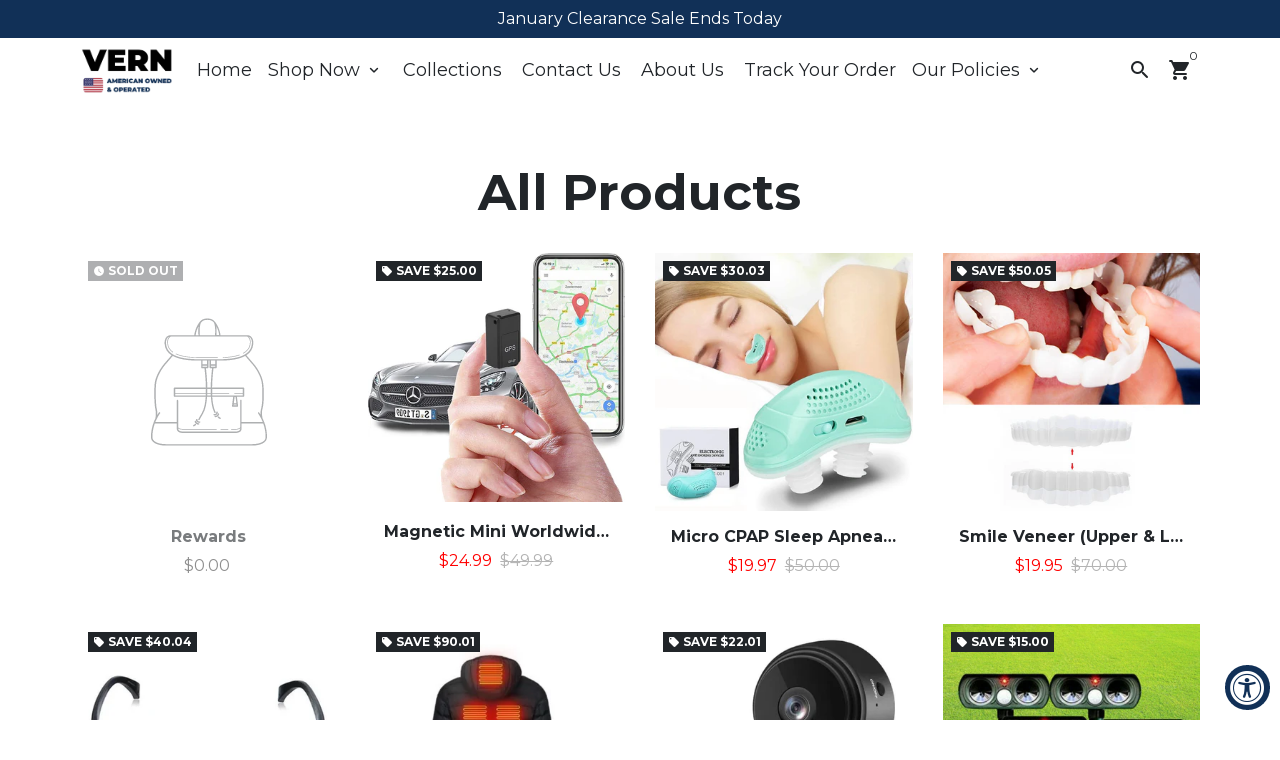

--- FILE ---
content_type: text/html; charset=utf-8
request_url: https://verniershop.com/collections/all-products
body_size: 47824
content:
<!doctype html>
<html lang="en">
  <head>
    <script src="//verniershop.com/cdn/shop/t/109/assets/loc.js?v=134905923987650823751764934568" type="text/javascript"></script>

    <!-- Google Tag Manager -->
    <script>
      (function (w, d, s, l, i) {
        w[l] = w[l] || [];
        w[l].push({ 'gtm.start': new Date().getTime(), event: 'gtm.js' });
        var f = d.getElementsByTagName(s)[0],
          j = d.createElement(s),
          dl = l != 'dataLayer' ? '&l=' + l : '';
        j.async = true;
        j.src = 'https://www.googletagmanager.com/gtm.js?id=' + i + dl;
        f.parentNode.insertBefore(j, f);
      })(window, document, 'script', 'dataLayer', 'GTM-WNR2L6NJ');
    </script>
    <!-- End Google Tag Manager -->

    <!--
      <link
        href="https://cdnjs.cloudflare.com/ajax/libs/font-awesome/5.10.2/css/all.min.css"
        rel="stylesheet"
        type="text/css"
      >
    -->

    <meta name="p:domain_verify" content="c0409fe115e1502bea0557c3d7970d57">

    <script>

  
  (function() {
      class Ultimate_Shopify_DataLayer {
        constructor() {
          window.dataLayer = window.dataLayer || []; 
          
          // use a prefix of events name
          this.eventPrefix = '';

          //Keep the value false to get non-formatted product ID
          this.formattedItemId = true; 

          // data schema
          this.dataSchema = {
            ecommerce: {
                show: true
            },
            dynamicRemarketing: {
                show: false,
                business_vertical: 'retail'
            }
          }

          // add to wishlist selectors
          this.addToWishListSelectors = {
            'addWishListIcon': '',
            'gridItemSelector': '',
            'productLinkSelector': 'a[href*="/products/"]'
          }

          // quick view selectors
          this.quickViewSelector = {
            'quickViewElement': '',
            'gridItemSelector': '',
            'productLinkSelector': 'a[href*="/products/"]'
          }

          // mini cart button selector
          this.miniCartButton = [
            'a[href="/cart"]', 
          ];
          this.miniCartAppersOn = 'click';


          // begin checkout buttons/links selectors
          this.beginCheckoutButtons = [
            'input[name="checkout"]',
            'button[name="checkout"]',
            'a[href="/checkout"]',
            '.additional-checkout-buttons',
          ];

          // direct checkout button selector
          this.shopifyDirectCheckoutButton = [
            '.shopify-payment-button'
          ]

          //Keep the value true if Add to Cart redirects to the cart page
          this.isAddToCartRedirect = false;
          
          // keep the value false if cart items increment/decrement/remove refresh page 
          this.isAjaxCartIncrementDecrement = true;
          

          // Caution: Do not modify anything below this line, as it may result in it not functioning correctly.
          this.cart = {"note":null,"attributes":{},"original_total_price":0,"total_price":0,"total_discount":0,"total_weight":0.0,"item_count":0,"items":[],"requires_shipping":false,"currency":"USD","items_subtotal_price":0,"cart_level_discount_applications":[],"checkout_charge_amount":0}
          this.countryCode = "US";
          this.storeURL = "https://verniershop.com";
          localStorage.setItem('shopCountryCode', this.countryCode);
          this.collectData(); 
          this.itemsList = [];
        }

        updateCart() {
          fetch("/cart.js")
          .then((response) => response.json())
          .then((data) => {
            this.cart = data;
          });
        }

       debounce(delay) {         
          let timeoutId;
          return function(func) {
            const context = this;
            const args = arguments;
            
            clearTimeout(timeoutId);
            
            timeoutId = setTimeout(function() {
              func.apply(context, args);
            }, delay);
          };
        }

        eventConsole(eventName, eventData) {
          const css1 = 'background: red; color: #fff; font-size: normal; border-radius: 3px 0 0 3px; padding: 3px 4px;';
          const css2 = 'background-color: blue; color: #fff; font-size: normal; border-radius: 0 3px 3px 0; padding: 3px 4px;';
          console.log('%cGTM DataLayer Event:%c' + eventName, css1, css2, eventData);
        }

        collectData() { 
            this.customerData();
            this.ajaxRequestData();
            this.searchPageData();
            this.miniCartData();
            this.beginCheckoutData();
  
            
  
            
  
            
              this.collectionsPageData();
            
            
            this.addToWishListData();
            this.quickViewData();
            this.selectItemData(); 
            this.formData();
            this.phoneClickData();
            this.emailClickData();
            this.loginRegisterData();
        }        

        //logged-in customer data 
        customerData() {
            const currentUser = {};
            

            if (currentUser.email) {
              currentUser.hash_email = "e3b0c44298fc1c149afbf4c8996fb92427ae41e4649b934ca495991b7852b855"
            }

            if (currentUser.phone) {
              currentUser.hash_phone = "e3b0c44298fc1c149afbf4c8996fb92427ae41e4649b934ca495991b7852b855"
            }

            window.dataLayer = window.dataLayer || [];
            dataLayer.push({
              customer: currentUser
            });
        }

        // add_to_cart, remove_from_cart, search
        ajaxRequestData() {
          const self = this;
          
          // handle non-ajax add to cart
          if(this.isAddToCartRedirect) {
            document.addEventListener('submit', function(event) {
              const addToCartForm = event.target.closest('form[action="/cart/add"]');
              if(addToCartForm) {
                event.preventDefault();
                
                const formData = new FormData(addToCartForm);
            
                fetch(window.Shopify.routes.root + 'cart/add.js', {
                  method: 'POST',
                  body: formData
                })
                .then(response => {
                    window.location.href = "/cart";
                })
                .catch((error) => {
                  console.error('Error:', error);
                });
              }
            });
          }
          
          // fetch
          let originalFetch = window.fetch;
          let debounce = this.debounce(800);
          
          window.fetch = function () {
            return originalFetch.apply(this, arguments).then((response) => {
              if (response.ok) {
                let cloneResponse = response.clone();
                let requestURL = arguments[0]['url'] || arguments[0];
                
                if(/.*\/search\/?.*\?.*q=.+/.test(requestURL) && !requestURL.includes('&requestFrom=uldt')) {   
                  const queryString = requestURL.split('?')[1];
                  const urlParams = new URLSearchParams(queryString);
                  const search_term = urlParams.get("q");

                  debounce(function() {
                    fetch(`${self.storeURL}/search/suggest.json?q=${search_term}&resources[type]=product&requestFrom=uldt`)
                      .then(res => res.json())
                      .then(function(data) {
                            const products = data.resources.results.products;
                            if(products.length) {
                              const fetchRequests = products.map(product =>
                                fetch(`${self.storeURL}/${product.url.split('?')[0]}.js`)
                                  .then(response => response.json())
                                  .catch(error => console.error('Error fetching:', error))
                              );

                              Promise.all(fetchRequests)
                                .then(products => {
                                    const items = products.map((product) => {
                                      return {
                                        product_id: product.id,
                                        product_title: product.title,
                                        variant_id: product.variants[0].id,
                                        variant_title: product.variants[0].title,
                                        vendor: product.vendor,
                                        total_discount: 0,
                                        final_price: product.price_min,
                                        product_type: product.type, 
                                        quantity: 1
                                      }
                                    });

                                    self.ecommerceDataLayer('search', {search_term, items});
                                })
                            }else {
                              self.ecommerceDataLayer('search', {search_term, items: []});
                            }
                      });
                  });
                }
                else if (requestURL.includes("/cart/add")) {
                  cloneResponse.text().then((text) => {
                    let data = JSON.parse(text);

                    if(data.items && Array.isArray(data.items)) {
                      data.items.forEach(function(item) {
                         self.ecommerceDataLayer('add_to_cart', {items: [item]});
                      })
                    } else {
                      self.ecommerceDataLayer('add_to_cart', {items: [data]});
                    }
                    self.updateCart();
                  });
                }else if(requestURL.includes("/cart/change") || requestURL.includes("/cart/update")) {
                  
                   cloneResponse.text().then((text) => {
                     
                    let newCart = JSON.parse(text);
                    let newCartItems = newCart.items;
                    let oldCartItems = self.cart.items;

                    for(let i = 0; i < oldCartItems.length; i++) {
                      let item = oldCartItems[i];
                      let newItem = newCartItems.find(newItems => newItems.id === item.id);


                      if(newItem) {

                        if(newItem.quantity > item.quantity) {
                          // cart item increment
                          let quantity = (newItem.quantity - item.quantity);
                          let updatedItem = {...item, quantity}
                          self.ecommerceDataLayer('add_to_cart', {items: [updatedItem]});
                          self.updateCart(); 

                        }else if(newItem.quantity < item.quantity) {
                          // cart item decrement
                          let quantity = (item.quantity - newItem.quantity);
                          let updatedItem = {...item, quantity}
                          self.ecommerceDataLayer('remove_from_cart', {items: [updatedItem]});
                          self.updateCart(); 
                        }
                        

                      }else {
                        self.ecommerceDataLayer('remove_from_cart', {items: [item]});
                        self.updateCart(); 
                      }
                    }
                     
                  });
                }
              }
              return response;
            });
          }
          // end fetch 


          //xhr
          var origXMLHttpRequest = XMLHttpRequest;
          XMLHttpRequest = function() {
            var requestURL;
    
            var xhr = new origXMLHttpRequest();
            var origOpen = xhr.open;
            var origSend = xhr.send;
            
            // Override the `open` function.
            xhr.open = function(method, url) {
                requestURL = url;
                return origOpen.apply(this, arguments);
            };
    
    
            xhr.send = function() {
    
                // Only proceed if the request URL matches what we're looking for.
                if (requestURL.includes("/cart/add") || requestURL.includes("/cart/change") || /.*\/search\/?.*\?.*q=.+/.test(requestURL)) {
        
                    xhr.addEventListener('load', function() {
                        if (xhr.readyState === 4) {
                            if (xhr.status >= 200 && xhr.status < 400) { 

                              if(/.*\/search\/?.*\?.*q=.+/.test(requestURL) && !requestURL.includes('&requestFrom=uldt')) {
                                const queryString = requestURL.split('?')[1];
                                const urlParams = new URLSearchParams(queryString);
                                const search_term = urlParams.get("q");

                                debounce(function() {
                                    fetch(`${self.storeURL}/search/suggest.json?q=${search_term}&resources[type]=product&requestFrom=uldt`)
                                      .then(res => res.json())
                                      .then(function(data) {
                                            const products = data.resources.results.products;
                                            if(products.length) {
                                              const fetchRequests = products.map(product =>
                                                fetch(`${self.storeURL}/${product.url.split('?')[0]}.js`)
                                                  .then(response => response.json())
                                                  .catch(error => console.error('Error fetching:', error))
                                              );
                
                                              Promise.all(fetchRequests)
                                                .then(products => {
                                                    const items = products.map((product) => {
                                                      return {
                                                        product_id: product.id,
                                                        product_title: product.title,
                                                        variant_id: product.variants[0].id,
                                                        variant_title: product.variants[0].title,
                                                        vendor: product.vendor,
                                                        total_discount: 0,
                                                        final_price: product.price_min,
                                                        product_type: product.type, 
                                                        quantity: 1
                                                      }
                                                    });
                
                                                    self.ecommerceDataLayer('search', {search_term, items});
                                                })
                                            }else {
                                              self.ecommerceDataLayer('search', {search_term, items: []});
                                            }
                                      });
                                  });

                              }

                              else if(requestURL.includes("/cart/add")) {
                                  const data = JSON.parse(xhr.responseText);

                                  if(data.items && Array.isArray(data.items)) {
                                    data.items.forEach(function(item) {
                                        self.ecommerceDataLayer('add_to_cart', {items: [item]});
                                      })
                                  } else {
                                    self.ecommerceDataLayer('add_to_cart', {items: [data]});
                                  }
                                  self.updateCart();
                                 
                               }else if(requestURL.includes("/cart/change")) {
                                 
                                  const newCart = JSON.parse(xhr.responseText);
                                  const newCartItems = newCart.items;
                                  let oldCartItems = self.cart.items;
              
                                  for(let i = 0; i < oldCartItems.length; i++) {
                                    let item = oldCartItems[i];
                                    let newItem = newCartItems.find(newItems => newItems.id === item.id);
              
              
                                    if(newItem) {
                                      if(newItem.quantity > item.quantity) {
                                        // cart item increment
                                        let quantity = (newItem.quantity - item.quantity);
                                        let updatedItem = {...item, quantity}
                                        self.ecommerceDataLayer('add_to_cart', {items: [updatedItem]});
                                        self.updateCart(); 
              
                                      }else if(newItem.quantity < item.quantity) {
                                        // cart item decrement
                                        let quantity = (item.quantity - newItem.quantity);
                                        let updatedItem = {...item, quantity}
                                        self.ecommerceDataLayer('remove_from_cart', {items: [updatedItem]});
                                        self.updateCart(); 
                                      }
                                      
              
                                    }else {
                                      self.ecommerceDataLayer('remove_from_cart', {items: [item]});
                                      self.updateCart(); 
                                    }
                                  }
                               }          
                            }
                        }
                    });
                }
    
                return origSend.apply(this, arguments);
            };
    
            return xhr;
          }; 
          //end xhr
        }

        // search event from search page
        searchPageData() {
          const self = this;
          let pageUrl = window.location.href;
          
          if(/.+\/search\?.*\&?q=.+/.test(pageUrl)) {   
            const queryString = pageUrl.split('?')[1];
            const urlParams = new URLSearchParams(queryString);
            const search_term = urlParams.get("q");
                
            fetch(`https://verniershop.com/search/suggest.json?q=${search_term}&resources[type]=product&requestFrom=uldt`)
            .then(res => res.json())
            .then(function(data) {
                  const products = data.resources.results.products;
                  if(products.length) {
                    const fetchRequests = products.map(product =>
                      fetch(`${self.storeURL}/${product.url.split('?')[0]}.js`)
                        .then(response => response.json())
                        .catch(error => console.error('Error fetching:', error))
                    );
                    Promise.all(fetchRequests)
                    .then(products => {
                        const items = products.map((product) => {
                            return {
                            product_id: product.id,
                            product_title: product.title,
                            variant_id: product.variants[0].id,
                            variant_title: product.variants[0].title,
                            vendor: product.vendor,
                            total_discount: 0,
                            final_price: product.price_min,
                            product_type: product.type, 
                            quantity: 1
                            }
                        });

                        self.ecommerceDataLayer('search', {search_term, items});
                    });
                  }else {
                    self.ecommerceDataLayer('search', {search_term, items: []});
                  }
            });
          }
        }

        // view_cart
        miniCartData() {
          if(this.miniCartButton.length) {
            let self = this;
            if(this.miniCartAppersOn === 'hover') {
              this.miniCartAppersOn = 'mouseenter';
            }
            this.miniCartButton.forEach((selector) => {
              let miniCartButtons = document.querySelectorAll(selector);
              miniCartButtons.forEach((miniCartButton) => {
                  miniCartButton.addEventListener(self.miniCartAppersOn, () => {
                    self.ecommerceDataLayer('view_cart', self.cart);
                  });
              })
            });
          }
        }

        // begin_checkout
        beginCheckoutData() {
          let self = this;
          document.addEventListener('pointerdown', (event) => {
            let targetElement = event.target.closest(self.beginCheckoutButtons.join(', '));
            if(targetElement) {
              self.ecommerceDataLayer('begin_checkout', self.cart);
            }
          });
        }

        // view_cart, add_to_cart, remove_from_cart
        viewCartPageData() {
          
          this.ecommerceDataLayer('view_cart', this.cart);

          //if cart quantity chagne reload page 
          if(!this.isAjaxCartIncrementDecrement) {
            const self = this;
            document.addEventListener('pointerdown', (event) => {
              const target = event.target.closest('a[href*="/cart/change?"]');
              if(target) {
                const linkUrl = target.getAttribute('href');
                const queryString = linkUrl.split("?")[1];
                const urlParams = new URLSearchParams(queryString);
                const newQuantity = urlParams.get("quantity");
                const line = urlParams.get("line");
                const cart_id = urlParams.get("id");
        
                
                if(newQuantity && (line || cart_id)) {
                  let item = line ? {...self.cart.items[line - 1]} : self.cart.items.find(item => item.key === cart_id);
        
                  let event = 'add_to_cart';
                  if(newQuantity < item.quantity) {
                    event = 'remove_from_cart';
                  }
        
                  let quantity = Math.abs(newQuantity - item.quantity);
                  item['quantity'] = quantity;
        
                  self.ecommerceDataLayer(event, {items: [item]});
                }
              }
            });
          }
        }

        productSinglePage() {
        
        }

        collectionsPageData() {
          var ecommerce = {
            'items': [
              
                {
                    'product_id': 7031023370310,
                    'variant_id': 40370084446278,
                    'vendor': "Vernier Store",
                    'sku': "",
                    'total_discount': 0,
                    'variant_title': "Default Title",
                    'product_title': "Rewards",
                    'final_price': Number(0),
                    'product_type': "",
                    'item_list_id': 269443235910,
                    'item_list_name': "All Products",
                    'url': "\/products\/verniershop-vip",
                    'quantity': 1
                },
              
                {
                    'product_id': 7046447038534,
                    'variant_id': 40399054929990,
                    'vendor': "Vernier Store",
                    'sku': "MMW368",
                    'total_discount': 0,
                    'variant_title': "Default Title",
                    'product_title': "Magnetic Mini Worldwide Gps Tracker",
                    'final_price': Number(2499),
                    'product_type': "",
                    'item_list_id': 269443235910,
                    'item_list_name': "All Products",
                    'url': "\/products\/magnetic-mini-worldwide-gps-tracker",
                    'quantity': 1
                },
              
                {
                    'product_id': 7024131440710,
                    'variant_id': 40359960641606,
                    'vendor': "Vernier Store",
                    'sku': "MCS376",
                    'total_discount': 0,
                    'variant_title': "Default Title",
                    'product_title': "Micro CPAP Sleep Apnea Machine For Travel \u0026 Anti Snoring - CPAP Alternative",
                    'final_price': Number(1997),
                    'product_type': "",
                    'item_list_id': 269443235910,
                    'item_list_name': "All Products",
                    'url': "\/products\/micro-cpap-sleep-apnea-machine-for-travel-anti-snoring-cpap-alternative",
                    'quantity': 1
                },
              
                {
                    'product_id': 7024131637318,
                    'variant_id': 40359961329734,
                    'vendor': "Vernier Store",
                    'sku': "SVD754",
                    'total_discount': 0,
                    'variant_title': "Default Title",
                    'product_title': "Smile Veneer (Upper \u0026 Lower Included)",
                    'final_price': Number(1995),
                    'product_type': "",
                    'item_list_id': 269443235910,
                    'item_list_name': "All Products",
                    'url': "\/products\/smile-veneer-upper-lower-included",
                    'quantity': 1
                },
              
                {
                    'product_id': 7129995608134,
                    'variant_id': 40617239150662,
                    'vendor': "Vernier Store",
                    'sku': "CDE442",
                    'total_discount': 0,
                    'variant_title': "Default Title",
                    'product_title': "Adjustable Focus Glasses Near And Far Sight",
                    'final_price': Number(1995),
                    'product_type': "",
                    'item_list_id': 269443235910,
                    'item_list_name': "All Products",
                    'url': "\/products\/adjustable-focus-glasses-near-and-far-sight",
                    'quantity': 1
                },
              
                {
                    'product_id': 7038038933574,
                    'variant_id': 40385002504262,
                    'vendor': "Vernier Store",
                    'sku': "7038038933574-Black-S",
                    'total_discount': 0,
                    'variant_title': "S",
                    'product_title': "Unisex Heated Jacket",
                    'final_price': Number(5999),
                    'product_type': "new data",
                    'item_list_id': 269443235910,
                    'item_list_name': "All Products",
                    'url': "\/products\/unisex-heated-jacket-heating-coat-electric",
                    'quantity': 1
                },
              
                {
                    'product_id': 7089245290566,
                    'variant_id': 40498146345030,
                    'vendor': "Vernier Store",
                    'sku': "WBC345",
                    'total_discount': 0,
                    'variant_title': "Default Title",
                    'product_title': "Wireless Backup Camera Full Hd For Rv Truck And Trailer",
                    'final_price': Number(2699),
                    'product_type': "",
                    'item_list_id': 269443235910,
                    'item_list_name': "All Products",
                    'url': "\/products\/wireless-backup-camera-full-hd-for-rv-truck-and-trailer",
                    'quantity': 1
                },
              
                {
                    'product_id': 7043167060038,
                    'variant_id': 40393404710982,
                    'vendor': "Vernier Store",
                    'sku': "ISD480",
                    'total_discount': 0,
                    'variant_title': "Default Title",
                    'product_title': "Infrared Solar Powered Animal Pest Repeller (1 Repeller)",
                    'final_price': Number(3490),
                    'product_type': "",
                    'item_list_id': 269443235910,
                    'item_list_name': "All Products",
                    'url': "\/products\/infrared-solar-powered-animal-pest-repeller",
                    'quantity': 1
                },
              
                {
                    'product_id': 7722232479814,
                    'variant_id': 42261423947846,
                    'vendor': "Vernier Store",
                    'sku': "HGE4835",
                    'total_discount': 0,
                    'variant_title': "S",
                    'product_title': "Thermal Gloves Warming Cycling Bike Ski Gloves for Men and Women",
                    'final_price': Number(2499),
                    'product_type': "Heated Gloves Electric Warming Cycling Bike Ski Gloves for Men and Women",
                    'item_list_id': 269443235910,
                    'item_list_name': "All Products",
                    'url': "\/products\/heated-gloves-electric-warming-cycling-bike-ski-gloves-for-men-and-women",
                    'quantity': 1
                },
              
                {
                    'product_id': 7123881263174,
                    'variant_id': 40599469064262,
                    'vendor': "Vernier Store",
                    'sku': "APH547",
                    'total_discount': 0,
                    'variant_title': "Purple",
                    'product_title': "Ant Proof Hummingbird Feeder Outdoor Hanging Perch",
                    'final_price': Number(2397),
                    'product_type': "",
                    'item_list_id': 269443235910,
                    'item_list_name': "All Products",
                    'url': "\/products\/ant-proof-hummingbird-feeder-outdoor-hanging-perch",
                    'quantity': 1
                },
              
                {
                    'product_id': 7929058164806,
                    'variant_id': 43716052451398,
                    'vendor': "Vernier Store",
                    'sku': "CCT7569",
                    'total_discount': 0,
                    'variant_title': "Small (0-4 Years) \/ Blue",
                    'product_title': "Compact Child Travel Seat",
                    'final_price': Number(1850),
                    'product_type': "",
                    'item_list_id': 269443235910,
                    'item_list_name': "All Products",
                    'url': "\/products\/compact-child-travel-seat",
                    'quantity': 1
                },
              
                {
                    'product_id': 7186311479366,
                    'variant_id': 40749210828870,
                    'vendor': "Vernier Store",
                    'sku': "CAS658",
                    'total_discount': 0,
                    'variant_title': "Blue",
                    'product_title': "Coccyx And Sciatica Pain Relief Cushion Seat",
                    'final_price': Number(3997),
                    'product_type': "",
                    'item_list_id': 269443235910,
                    'item_list_name': "All Products",
                    'url': "\/products\/coccyx-and-sciatica-pain-relief-cushion-seat",
                    'quantity': 1
                },
              
                {
                    'product_id': 7070218616902,
                    'variant_id': 40438752968774,
                    'vendor': "Vernier Store",
                    'sku': "LPL367",
                    'total_discount': 0,
                    'variant_title': "Default Title",
                    'product_title': "90000 Lumens Xhp50.2 Most Powerful Flashlight",
                    'final_price': Number(2999),
                    'product_type': "",
                    'item_list_id': 269443235910,
                    'item_list_name': "All Products",
                    'url': "\/products\/90000-lumens-xhp50-2-most-powerful-flashlight",
                    'quantity': 1
                },
              
                {
                    'product_id': 7345614553158,
                    'variant_id': 41209257230406,
                    'vendor': "Vernier Store",
                    'sku': "WBF888",
                    'total_discount': 0,
                    'variant_title': "Default Title",
                    'product_title': "Extremely Bright Flashlight",
                    'final_price': Number(5597),
                    'product_type': "",
                    'item_list_id': 269443235910,
                    'item_list_name': "All Products",
                    'url': "\/products\/worlds-brightest-flashlight",
                    'quantity': 1
                },
              
                {
                    'product_id': 7637837054022,
                    'variant_id': 41942407151686,
                    'vendor': "Vernier Store",
                    'sku': "COS8457",
                    'total_discount': 0,
                    'variant_title': "Default Title",
                    'product_title': "Car Oxygen O2 Sensor Adapter CEL Fix Check Engine Light Eliminator M18*1.5",
                    'final_price': Number(1397),
                    'product_type': "",
                    'item_list_id': 269443235910,
                    'item_list_name': "All Products",
                    'url': "\/products\/car-oxygen-o2-sensor-adapter-cel-fix-check-engine-light-eliminator-m18-1-6",
                    'quantity': 1
                },
              
                {
                    'product_id': 7085693403206,
                    'variant_id': 40483917398086,
                    'vendor': "Vernier Store",
                    'sku': "UDR586",
                    'total_discount': 0,
                    'variant_title': "Default Title",
                    'product_title': "Ultrasonic Deer Repeller - Pack Of 4 Solar Powered - Get Rid of Deer in 48 Hours",
                    'final_price': Number(9997),
                    'product_type': "",
                    'item_list_id': 269443235910,
                    'item_list_name': "All Products",
                    'url': "\/products\/ultrasonic-deer-repeller-pack-of-4-solar-powered-get-rid-of-deer-in-48-hours",
                    'quantity': 1
                },
              
              ]
          };

          this.itemsList = ecommerce.items;
          ecommerce['item_list_id'] = 269443235910
          ecommerce['item_list_name'] = "All Products"

          this.ecommerceDataLayer('view_item_list', ecommerce);
        }
        
        
        // add to wishlist
        addToWishListData() {
          if(this.addToWishListSelectors && this.addToWishListSelectors.addWishListIcon) {
            const self = this;
            document.addEventListener('pointerdown', (event) => {
              let target = event.target;
              
              if(target.closest(self.addToWishListSelectors.addWishListIcon)) {
                let pageULR = window.location.href.replace(/\?.+/, '');
                let requestURL = undefined;
          
                if(/\/products\/[^/]+$/.test(pageULR)) {
                  requestURL = pageULR;
                } else if(self.addToWishListSelectors.gridItemSelector && self.addToWishListSelectors.productLinkSelector) {
                  let itemElement = target.closest(self.addToWishListSelectors.gridItemSelector);
                  if(itemElement) {
                    let linkElement = itemElement.querySelector(self.addToWishListSelectors.productLinkSelector); 
                    if(linkElement) {
                      let link = linkElement.getAttribute('href').replace(/\?.+/g, '');
                      if(link && /\/products\/[^/]+$/.test(link)) {
                        requestURL = link;
                      }
                    }
                  }
                }

                if(requestURL) {
                  fetch(requestURL + '.json')
                    .then(res => res.json())
                    .then(result => {
                      let data = result.product;                    
                      if(data) {
                        let dataLayerData = {
                          product_id: data.id,
                            variant_id: data.variants[0].id,
                            product_title: data.title,
                          quantity: 1,
                          final_price: parseFloat(data.variants[0].price) * 100,
                          total_discount: 0,
                          product_type: data.product_type,
                          vendor: data.vendor,
                          variant_title: (data.variants[0].title !== 'Default Title') ? data.variants[0].title : undefined,
                          sku: data.variants[0].sku,
                        }

                        self.ecommerceDataLayer('add_to_wishlist', {items: [dataLayerData]});
                      }
                    });
                }
              }
            });
          }
        }

        quickViewData() {
          if(this.quickViewSelector.quickViewElement && this.quickViewSelector.gridItemSelector && this.quickViewSelector.productLinkSelector) {
            const self = this;
            document.addEventListener('pointerdown', (event) => {
              let target = event.target;
              if(target.closest(self.quickViewSelector.quickViewElement)) {
                let requestURL = undefined;
                let itemElement = target.closest(this.quickViewSelector.gridItemSelector );
                
                if(itemElement) {
                  let linkElement = itemElement.querySelector(self.quickViewSelector.productLinkSelector); 
                  if(linkElement) {
                    let link = linkElement.getAttribute('href').replace(/\?.+/g, '');
                    if(link && /\/products\/[^/]+$/.test(link)) {
                      requestURL = link;
                    }
                  }
                }   
                
                if(requestURL) {
                    fetch(requestURL + '.json')
                      .then(res => res.json())
                      .then(result => {
                        let data = result.product;                    
                        if(data) {
                          let dataLayerData = {
                            product_id: data.id,
                            variant_id: data.variants[0].id,
                            product_title: data.title,
                            quantity: 1,
                            final_price: parseFloat(data.variants[0].price) * 100,
                            total_discount: 0,
                            product_type: data.product_type,
                            vendor: data.vendor,
                            variant_title: (data.variants[0].title !== 'Default Title') ? data.variants[0].title : undefined,
                            sku: data.variants[0].sku,
                          }
  
                          self.ecommerceDataLayer('view_item', {items: [dataLayerData]});
                          self.quickViewVariants = data.variants;
                          self.quickViewedItem = dataLayerData;
                        }
                      });
                  }
              }
            });

            
              if(this.shopifyDirectCheckoutButton.length) {
                let self = this;
                document.addEventListener('pointerdown', (event) => {
                  let target = event.target;
                  let checkoutButton = event.target.closest(this.shopifyDirectCheckoutButton.join(', '));
                  
                  if(self.quickViewVariants && self.quickViewedItem && self.quickViewVariants.length && checkoutButton) {

                    let checkoutForm = checkoutButton.closest('form[action*="/cart/add"]');
                    if(checkoutForm) {
                        let quantity = 1;
                        let varientInput = checkoutForm.querySelector('input[name="id"]');
                        let quantitySelector = checkoutForm.getAttribute('id');

                        if(quantitySelector) {
                          let quentityInput = document.querySelector('input[name="quantity"][form="'+quantitySelector+'"]');
                          if(quentityInput) {
                              quantity = +quentityInput.value;
                          }
                        }

                        if(varientInput) {
                            let variant_id = parseInt(varientInput.value);

                            if(variant_id) {
                                const variant = self.quickViewVariants.find(item => item.id === +variant_id);
                                if(variant && self.quickViewedItem) {
                                    self.quickViewedItem['variant_id'] = variant_id;
                                    self.quickViewedItem['variant_title'] = variant.title;
                                    self.quickViewedItem['final_price'] = parseFloat(variant.price) * 100;
                                    self.quickViewedItem['quantity'] = quantity; 
    
                                    self.ecommerceDataLayer('add_to_cart', {items: [self.quickViewedItem]});
                                    self.ecommerceDataLayer('begin_checkout', {items: [self.quickViewedItem]});
                                }
                            }
                        }
                    }

                  }
                }); 
            }
            
          }
        }

        // select_item events
        selectItemData() {
          
          const self = this;
          const items = this.itemsList;

                      
            document.addEventListener('pointerdown', function(event) {
                            
              const productLink = event.target.closest('a[href*="/products/"]');

              if(productLink) {
                  const linkUrl = productLink.getAttribute('href');

                  const matchProduct = (item) => {
                    var itemSlug = (item.url.split('/products/')[1]).split('#')[0].split('?')[0].trim();
                    var linkUrlItemSlug = (linkUrl.split('/products/')[1]).split('#')[0].split('?')[0].trim();
                    
                    return itemSlug === linkUrlItemSlug;  
                  }
                
                  const item = items.find(matchProduct);
                  const index = items.findIndex(matchProduct);
                
                  if(item) {
                    self.ecommerceDataLayer('select_item', {items: [{...item, index: index}]});
                  }
              }
            });
          

          // select item on varient change
          document.addEventListener('variant:change', function(event) {            
            const product_id = event.detail.product.id;
            const variant_id = event.detail.variant.id;
            const vendor = event.detail.product.vendor; 
            const variant_title = event.detail.variant.public_title;
            const product_title = event.detail.product.title;
            const final_price = event.detail.variant.price;
            const product_type = event.detail.product.type;

             const item = {
                product_id: product_id,
                product_title: product_title,
                variant_id: variant_id,
                variant_title: variant_title,
                vendor: vendor,
                final_price: final_price,
                product_type: product_type, 
                quantity: 1
             }
            
             self.ecommerceDataLayer('select_item', {items: [item]});
          });
        }

        // all ecommerce events
        ecommerceDataLayer(event, data) {
          const self = this;
          dataLayer.push({ 'ecommerce': null });
          const dataLayerData = {
            "event": this.eventPrefix + event,
            'ecommerce': {
               'currency': this.cart.currency,
               'items': data.items.map((item, index) => {
                 const dataLayerItem = {
                    'index': index,
                    'item_id': this.formattedItemId  ? `shopify_${this.countryCode}_${item.product_id}_${item.variant_id}` : item.product_id.toString(),
                    'product_id': item.product_id.toString(),
                    'variant_id': item.variant_id.toString(),
                    'item_name': item.product_title,
                    'quantity': item.quantity,
                    'price': +((item.final_price / 100).toFixed(2)),
                    'discount': item.total_discount ? +((item.total_discount / 100).toFixed(2)) : 0 
                }

                if(item.product_type) {
                  dataLayerItem['item_category'] = item.product_type;
                }
                
                if(item.vendor) {
                  dataLayerItem['item_brand'] = item.vendor;
                }
               
                if(item.variant_title && item.variant_title !== 'Default Title') {
                  dataLayerItem['item_variant'] = item.variant_title;
                }
              
                if(item.sku) {
                  dataLayerItem['sku'] = item.sku;
                }

                if(item.item_list_name) {
                  dataLayerItem['item_list_name'] = item.item_list_name;
                }

                if(item.item_list_id) {
                  dataLayerItem['item_list_id'] = item.item_list_id.toString()
                }

                return dataLayerItem;
              })
            }
          }

          if(data.total_price !== undefined) {
            dataLayerData['ecommerce']['value'] =  +((data.total_price / 100).toFixed(2));
          } else {
            dataLayerData['ecommerce']['value'] = +(dataLayerData['ecommerce']['items'].reduce((total, item) => total + (item.price * item.quantity), 0)).toFixed(2);
          }
          
          if(data.item_list_id) {
            dataLayerData['ecommerce']['item_list_id'] = data.item_list_id;
          }
          
          if(data.item_list_name) {
            dataLayerData['ecommerce']['item_list_name'] = data.item_list_name;
          }

          if(data.search_term) {
            dataLayerData['search_term'] = data.search_term;
          }

          if(self.dataSchema.dynamicRemarketing && self.dataSchema.dynamicRemarketing.show) {
            dataLayer.push({ 'dynamicRemarketing': null });
            dataLayerData['dynamicRemarketing'] = {
                value: dataLayerData.ecommerce.value,
                items: dataLayerData.ecommerce.items.map(item => ({id: item.item_id, google_business_vertical: self.dataSchema.dynamicRemarketing.business_vertical}))
            }
          }

          if(!self.dataSchema.ecommerce ||  !self.dataSchema.ecommerce.show) {
            delete dataLayerData['ecommerce'];
          }

          dataLayer.push(dataLayerData);
          self.eventConsole(self.eventPrefix + event, dataLayerData);
        }

        
        // contact form submit & newsletters signup
        formData() {
          const self = this;
          document.addEventListener('submit', function(event) {

            let targetForm = event.target.closest('form[action^="/contact"]');


            if(targetForm) {
              const formData = {
                form_location: window.location.href,
                form_id: targetForm.getAttribute('id'),
                form_classes: targetForm.getAttribute('class')
              };
                            
              let formType = targetForm.querySelector('input[name="form_type"]');
              let inputs = targetForm.querySelectorAll("input:not([type=hidden]):not([type=submit]), textarea, select");
              
              inputs.forEach(function(input) {
                var inputName = input.name;
                var inputValue = input.value;
                
                if (inputName && inputValue) {
                  var matches = inputName.match(/\[(.*?)\]/);
                  if (matches && matches.length > 1) {
                     var fieldName = matches[1];
                     formData[fieldName] = input.value;
                  }
                }
              });
              
              if(formType && formType.value === 'customer') {
                dataLayer.push({ event: self.eventPrefix + 'newsletter_signup', ...formData});
                self.eventConsole(self.eventPrefix + 'newsletter_signup', { event: self.eventPrefix + 'newsletter_signup', ...formData});

              } else if(formType && formType.value === 'contact') {
                dataLayer.push({ event: self.eventPrefix + 'contact_form_submit', ...formData});
                self.eventConsole(self.eventPrefix + 'contact_form_submit', { event: self.eventPrefix + 'contact_form_submit', ...formData});
              }
            }
          });

        }

        // phone_number_click event
        phoneClickData() {
          const self = this; 
          document.addEventListener('click', function(event) {
            let target = event.target.closest('a[href^="tel:"]');
            if(target) {
              let phone_number = target.getAttribute('href').replace('tel:', '');
              let eventData = {
                event: self.eventPrefix + 'phone_number_click',
                page_location: window.location.href,
                link_classes: target.getAttribute('class'),
                link_id: target.getAttribute('id'),
                phone_number
              }

              dataLayer.push(eventData);
              this.eventConsole(self.eventPrefix + 'phone_number_click', eventData);
            }
          });
        }
  
        // email_click event
        emailClickData() {
          const self = this; 
          document.addEventListener('click', function(event) {
            let target = event.target.closest('a[href^="mailto:"]');
            if(target) {
              let email_address = target.getAttribute('href').replace('mailto:', '');
              let eventData = {
                event: self.eventPrefix + 'email_click',
                page_location: window.location.href,
                link_classes: target.getAttribute('class'),
                link_id: target.getAttribute('id'),
                email_address
              }

              dataLayer.push(eventData);
              this.eventConsole(self.eventPrefix + 'email_click', eventData);
            }
          });
        }

        //login register 
        loginRegisterData() {
          
          const self = this; 
          let isTrackedLogin = false;
          let isTrackedRegister = false;
          
          if(window.location.href.includes('/account/login')) {
            document.addEventListener('submit', function(e) {
              const loginForm = e.target.closest('[action="/account/login"]');
              if(loginForm && !isTrackedLogin) {
                  const eventData = {
                    event: self.eventPrefix + 'login'
                  }
                  isTrackedLogin = true;
                  dataLayer.push(eventData);
                  self.eventConsole(self.eventPrefix + 'login', eventData);
              }
            });
          }

          if(window.location.href.includes('/account/register')) {
            document.addEventListener('submit', function(e) {
              const registerForm = e.target.closest('[action="/account"]');
              if(registerForm && !isTrackedRegister) {
                  const eventData = {
                    event: self.eventPrefix + 'sign_up'
                  }
                
                  isTrackedRegister = true;
                  dataLayer.push(eventData);
                  self.eventConsole(self.eventPrefix + 'sign_up', eventData);
              }
            });
          }
        }
      } 
      // end Ultimate_Shopify_DataLayer

      document.addEventListener('DOMContentLoaded', function() {
        try{
          new Ultimate_Shopify_DataLayer();
        }catch(error) {
          console.log(error);
        }
      });
    
  })();
</script>

    <!-- Basic page needs -->
    <meta charset="utf-8">
    <meta http-equiv="X-UA-Compatible" content="IE=edge,chrome=1">
    <meta name="viewport" content="width=device-width,initial-scale=1,shrink-to-fit=no">
    <meta name="theme-color" content="#FFFFFF">
    <meta name="apple-mobile-web-app-capable" content="yes">
    <meta name="mobile-web-app-capable" content="yes">
    <meta name="author" content="Debutify">

    <!-- Preconnect external resources -->
    <link rel="preconnect" href="https://cdn.shopify.com" crossorigin>
    <link rel="preconnect" href="https://fonts.shopifycdn.com" crossorigin>
    <link rel="preconnect" href="https://shop.app" crossorigin>
    <link rel="preconnect" href="https://monorail-edge.shopifysvc.com"><link rel="preconnect" href="https://debutify.com"><!-- Preload assets -->
    <link rel="preload" href="//verniershop.com/cdn/shop/t/109/assets/theme.scss.css?v=184009564485722687861766509769" as="style">

    <!-- Dynamic font loading from Google Fonts -->
    <link rel="preconnect" href="https://fonts.googleapis.com">
    <link rel="preconnect" href="https://fonts.gstatic.com" crossorigin>
    <script>
      document.addEventListener('DOMContentLoaded', function () {
        try {
          // Get the font families from Shopify theme settings
          var headerFontFamily = 'Montserrat'.trim();
          var baseFontFamily = 'Montserrat'.trim();
          var accentFontFamily = 'Montserrat'.trim();

          // Print font families to console for debugging
          console.log('Fonts from theme settings:', {
            header: headerFontFamily,
            base: baseFontFamily,
            accent: accentFontFamily,
          });

          // Function to create a Google Fonts URL based on the theme's font selections
          function createGoogleFontsUrl() {
            // Store unique font families
            var fonts = new Set();

            // List of system fonts that don't need to be loaded from Google
            var systemFonts = [
              'Arial',
              'Helvetica',
              'Times',
              'Courier',
              'Verdana',
              'Georgia',
              'Palatino',
              'Garamond',
              'Bookman',
              'Tahoma',
              'Trebuchet MS',
              'Arial Black',
              'Impact',
              'system-ui',
              'sans-serif',
              'serif',
              'monospace',
            ];

            // Helper function to check if a font is a system font
            function isSystemFont(fontName) {
              if (!fontName || fontName === '') return true;

              return systemFonts.some(function (font) {
                return fontName.toLowerCase().indexOf(font.toLowerCase()) !== -1;
              });
            }

            // Clean and format font name for Google Fonts URL
            function formatGoogleFontName(fontName) {
              if (!fontName) return '';

              // Remove any quotes and trim whitespace
              var cleanName = fontName.replace(/['"]+/g, '').trim();

              // Handle font names with spaces by replacing spaces with plus signs
              // for Google Fonts URL format
              return cleanName;
            }

            // Add fonts to the set if they're not system fonts
            if (headerFontFamily && !isSystemFont(headerFontFamily)) {
              fonts.add(formatGoogleFontName(headerFontFamily));
            }

            if (baseFontFamily && !isSystemFont(baseFontFamily)) {
              fonts.add(formatGoogleFontName(baseFontFamily));
            }

            if (accentFontFamily && !isSystemFont(accentFontFamily)) {
              fonts.add(formatGoogleFontName(accentFontFamily));
            }

            // If no Google fonts are needed, return empty string
            if (fonts.size === 0) return '';

            // Convert font names to Google Fonts format
            var googleFonts = Array.from(fonts).map(function (font) {
              // Handle spaces in font names for URL
              return font.replace(/\s+/g, '+');
            });

            // Build the font family parameter
            var familyParam = googleFonts
              .map(function (font) {
                return font + ':ital,wght@0,400;0,500;0,600;0,700;1,400;1,700';
              })
              .join('&family=');

            // Create the complete Google Fonts URL
            var url = 'https://fonts.googleapis.com/css2?family=' + familyParam + '&display=swap';
            console.log('Generated Google Fonts URL:', url);
            return url;
          }

          // Create and add the Google Fonts link
          var fontUrl = createGoogleFontsUrl();
          if (fontUrl) {
            var linkElement = document.createElement('link');
            linkElement.rel = 'stylesheet';
            linkElement.href = fontUrl;
            document.head.appendChild(linkElement);
            console.log('Added Google Fonts stylesheet to document head');
          } else {
            console.log('No Google Fonts needed - using system fonts');
          }
        } catch (e) {
          console.error('Error loading fonts:', e);
        }
      });
    </script>

    <link
      rel="preload"
      as="font"
      href="//verniershop.com/cdn/shop/t/109/assets/material-icons-round.woff2?v=42163961327098976921638989553"
      type="font/woff2"
      crossorigin
    >
    <link rel="preload" href="//verniershop.com/cdn/shop/t/109/assets/jquery-2.2.3.min.js?v=171730250359325013191638989578" as="script">
    <link rel="preload" href="//verniershop.com/cdn/shop/t/109/assets/theme.min.js?v=91428157168216579141638989578" as="script">
    <link rel="preload" href="//verniershop.com/cdn/shop/t/109/assets/lazysizes.min.js?v=163016802228404945961727948499" as="script"><link rel="canonical" href="https://verniershop.com/collections/all-products"><!-- Fav icon --><link sizes="192x192" rel="shortcut icon" type="image/png" id="favicon" href="//verniershop.com/cdn/shop/files/Vernier-removebg-preview_192x192.png?v=1652210624">

    <!-- Title and description -->
    <title>
      All Products
      
      
       &ndash; Verniershop 
    </title><!-- Social meta --><!-- /snippets/social-meta-tags.liquid -->
<meta property="og:site_name" content="Verniershop ">
<meta property="og:url" content="https://verniershop.com/collections/all-products">
<meta property="og:title" content="All Products">
<meta property="og:type" content="product.group">
<meta property="og:description" content="Verniershop "><meta property="og:image" content="http://verniershop.com/cdn/shop/files/download_-_2022-09-20T101544.188_1200x1200.png?v=1663665364">
<meta property="og:image:secure_url" content="https://verniershop.com/cdn/shop/files/download_-_2022-09-20T101544.188_1200x1200.png?v=1663665364">
<meta name="twitter:card" content="summary_large_image">
<meta name="twitter:title" content="All Products">
<meta name="twitter:description" content="Verniershop ">
<!-- CSS -->
    <link href="//verniershop.com/cdn/shop/t/109/assets/theme.scss.css?v=184009564485722687861766509769" rel="stylesheet" type="text/css" media="all" />

    <!-- Load fonts independently to prevent rendering blocks -->
    <style>
      /* Using CSS variables to dynamically set font families based on theme settings */
      :root {
        --font-base: Montserrat, sans-serif;
        --font-heading: Montserrat, sans-serif;
        --font-accent: Montserrat, sans-serif;
        --font-weight-normal: 400;
        --font-weight-bold: 700;
        --font-weight-accent: 400;
      }

      /* Apply font families to elements with proper quotation for multi-word font names */
      body {
        font-family: var(--font-base);
        font-weight: var(--font-weight-normal);
        font-style: normal;
      }

      h1, h2, h3, h4, h5, h6,
      .h1, .h2, .h3, .h4, .h5, .h6 {
        font-family: var(--font-heading);
        font-weight: var(--font-weight-bold);
        font-style: normal;
      }

      .btn, button, .accent-text {
        font-family: var(--font-accent);
        font-weight: var(--font-weight-accent);
        font-style: normal;
      }

      /* Additional typography styles for common elements */
      .site-nav, .mobile-nav, .drawer__nav {
        font-family: var(--font-heading);
      }

      .product-single__title, .product-card__title {
        font-family: var(--font-heading);
      }

      .price, .product-price {
        font-family: var(--font-accent);
      }

      /* Theme-specific icon font */
      @font-face {
        font-family: Material Icons Round;
        font-weight: 400;
        font-style: normal;
        font-display: block;
        src: url(//verniershop.com/cdn/shop/t/109/assets/material-icons-round.woff2?v=42163961327098976921638989553) format("woff2");
      }
    </style>

    <!-- Theme strings and settings -->
    <script>window.debutify = true;window.theme = window.theme || {};

      theme.variables = {
        small: 769,
        postSmall: 769.1,
        animationDuration: 600,
        animationSlow: 1000,
        transitionSpeed: 300,
        fastClickPluginLink: "\/\/verniershop.com\/cdn\/shop\/t\/109\/assets\/FastClick.js?v=38733970534528769321638989542",
        jQueryUIPluginLink: "\/\/verniershop.com\/cdn\/shop\/t\/109\/assets\/jquery-ui.min.js?v=140052863542541936261638989549",
        jQueryUIAutocompletePluginLink: "\/\/verniershop.com\/cdn\/shop\/t\/109\/assets\/jquery.ui.autocomplete.scroll.min.js?v=65694924680175604831638989551",
        jQueryExitIntentPluginLink: "\/\/verniershop.com\/cdn\/shop\/t\/109\/assets\/jquery.exitintent.min.js?v=141936771459652646111638989550",
        trackingPluginLink: "\/\/www.17track.net\/externalcall.js",
        speedBoosterPluginLink: "\/\/verniershop.com\/cdn\/shop\/t\/109\/assets\/instant.page.min.js?v=111932921325309411101638989548",
        ajaxinatePluginLink: "\/\/verniershop.com\/cdn\/shop\/t\/109\/assets\/infinite-scroll.min.js?v=117414503875394727771638989547",
        cartCount: 0
      };

      theme.settings = {
        cartType: "page",
        saleType: "amount",
        stickyHeader: true,
        heightHeader: 65,
        heightHeaderMobile: 60,
        icon: "material-icons-round",
        currencyOriginalPrice: true,
        customCurrency: false,
        dbtfyATCAnimationType: "shakeX",
        dbtfyATCAnimationInterval: 10,
        dbtfyShopProtectImage: true,
        dbtfyShopProtectDrag: true,
        dbtfyShopProtectTextProduct: true,
        dbtfyShopProtectTextArticle: true,
        dbtfyShopProtectCollection: true,
        dbtfyLiveViewMax: 34,
        dbtfyLiveViewMin: 5,
        dbtfyLiveViewIntervalSteps: 3,
        dbtfyLiveViewIntervalTime: 5000,
        dbtfySkipCart: true,
        isSearchEnabled: true,
        customScript: "",
        dbtfyInactiveTabFirstMessage: "🔥 Don't forget this...",
        dbtfyInactiveTabSecondMessage: "🔥 Come back!",
        dbtfyInactiveTabDelay: 1,
        faviconImage: "\/\/verniershop.com\/cdn\/shop\/files\/Vernier-removebg-preview_192x192.png?v=1652210624",
        cartFaviconImage:"\/\/verniershop.com\/cdn\/shop\/files\/7676767_190x_1_192x192.png?v=1632936777",
        dbtfySoldItemsMin: 15,
        dbtfySoldItemsMax: 60,
        dbtfySoldItemsInterval: 86400000
      };

      theme.strings = {
        zoomClose: "Close (Esc)",
        zoomPrev: "Previous (Left arrow key)",
        zoomNext: "Next (Right arrow key)",
        moneyFormat: "${{amount}}",
        moneyWithCurrencyFormat: "${{amount}} USD",
        currencyFormat: "money_format",
        defaultCurrency: "USD",
        saveFormat: "Save {{ saved_amount }}",
        addressError: "Error looking up that address",
        addressNoResults: "No results for that address",
        addressQueryLimit: "You have exceeded the Google API usage limit. Consider upgrading to a \u003ca href=\"https:\/\/developers.google.com\/maps\/premium\/usage-limits\"\u003ePremium Plan\u003c\/a\u003e.",
        authError: "There was a problem authenticating your Google Maps account.",
        cartCookie: "Enable cookies to use the shopping cart",
        addToCart: "Add to Cart",
        soldOut: "Sold Out",
        unavailable: "Unavailable",
        regularPrice: "Regular price",
        salePrice: "Sale price",
        saveLabel: "Save {{ saved_amount }}",
        quantityLabel: "Quantity",
        closeText: "close (esc)",
        shopCurrency: "USD",
        months: {
          1: "January",
          2: "February",
          3: "March",
          4: "April",
          5: "May",
          6: "June",
          7: "July",
          8: "August",
          9: "September",
          10: "October",
          11: "November",
          12: "December"
        },
        agreeTermsWarningMessage: "\u003cp\u003eYou must agree with the terms and conditions of sales to check out.\u003c\/p\u003e",shopPrimaryLocale: "en",};

      window.lazySizesConfig = window.lazySizesConfig || {};
      window.lazySizesConfig.customMedia = {
        "--small": `(max-width: ${theme.variables.small}px)`
      };
    </script>

    <!-- JS -->
    <script src="//verniershop.com/cdn/shop/t/109/assets/jquery-2.2.3.min.js?v=171730250359325013191638989578" type="text/javascript"></script>

    <script src="//verniershop.com/cdn/shop/t/109/assets/theme.min.js?v=91428157168216579141638989578" defer="defer"></script>

    <script src="//verniershop.com/cdn/shop/t/109/assets/lazysizes.min.js?v=163016802228404945961727948499" async="async"></script><!-- Header hook for plugins -->
    <script>window.performance && window.performance.mark && window.performance.mark('shopify.content_for_header.start');</script><meta name="google-site-verification" content="_VykXav11ByHtNUg0rqJvDetVmfoXrkG0HkAA9Nx2UI">
<meta id="shopify-digital-wallet" name="shopify-digital-wallet" content="/17898963044/digital_wallets/dialog">
<link rel="alternate" type="application/atom+xml" title="Feed" href="/collections/all-products.atom" />
<link rel="alternate" type="application/json+oembed" href="https://verniershop.com/collections/all-products.oembed">
<script async="async" src="/checkouts/internal/preloads.js?locale=en-US"></script>
<script id="shopify-features" type="application/json">{"accessToken":"ea633913fc66c3a70c2908927b9493b5","betas":["rich-media-storefront-analytics"],"domain":"verniershop.com","predictiveSearch":true,"shopId":17898963044,"locale":"en"}</script>
<script>var Shopify = Shopify || {};
Shopify.shop = "verycoolthing.myshopify.com";
Shopify.locale = "en";
Shopify.currency = {"active":"USD","rate":"1.0"};
Shopify.country = "US";
Shopify.theme = {"name":"debutify VERNIER CUSTOM THEME","id":121179013190,"schema_name":"Debutify","schema_version":"3.0.6","theme_store_id":null,"role":"main"};
Shopify.theme.handle = "null";
Shopify.theme.style = {"id":null,"handle":null};
Shopify.cdnHost = "verniershop.com/cdn";
Shopify.routes = Shopify.routes || {};
Shopify.routes.root = "/";</script>
<script type="module">!function(o){(o.Shopify=o.Shopify||{}).modules=!0}(window);</script>
<script>!function(o){function n(){var o=[];function n(){o.push(Array.prototype.slice.apply(arguments))}return n.q=o,n}var t=o.Shopify=o.Shopify||{};t.loadFeatures=n(),t.autoloadFeatures=n()}(window);</script>
<script id="shop-js-analytics" type="application/json">{"pageType":"collection"}</script>
<script defer="defer" async type="module" src="//verniershop.com/cdn/shopifycloud/shop-js/modules/v2/client.init-shop-cart-sync_BdyHc3Nr.en.esm.js"></script>
<script defer="defer" async type="module" src="//verniershop.com/cdn/shopifycloud/shop-js/modules/v2/chunk.common_Daul8nwZ.esm.js"></script>
<script type="module">
  await import("//verniershop.com/cdn/shopifycloud/shop-js/modules/v2/client.init-shop-cart-sync_BdyHc3Nr.en.esm.js");
await import("//verniershop.com/cdn/shopifycloud/shop-js/modules/v2/chunk.common_Daul8nwZ.esm.js");

  window.Shopify.SignInWithShop?.initShopCartSync?.({"fedCMEnabled":true,"windoidEnabled":true});

</script>
<script>(function() {
  var isLoaded = false;
  function asyncLoad() {
    if (isLoaded) return;
    isLoaded = true;
    var urls = ["https:\/\/intg.snapchat.com\/shopify\/shopify-scevent-init.js?id=5360ba3e-f2b3-4c39-b569-d5c67c582c83\u0026shop=verycoolthing.myshopify.com","https:\/\/d18eg7dreypte5.cloudfront.net\/browse-abandonment\/v2\/browse_abandonment.js?shop=verycoolthing.myshopify.com","\/\/cdn.shopify.com\/proxy\/f5febdf4c89ec0e1eb8eefc6fe4cffb77b1c5057128d2cfcb13a52e0d62ac4aa\/shopify-script-tags.s3.eu-west-1.amazonaws.com\/smartseo\/instantpage.js?shop=verycoolthing.myshopify.com\u0026sp-cache-control=cHVibGljLCBtYXgtYWdlPTkwMA"];
    for (var i = 0; i < urls.length; i++) {
      var s = document.createElement('script');
      s.type = 'text/javascript';
      s.async = true;
      s.src = urls[i];
      var x = document.getElementsByTagName('script')[0];
      x.parentNode.insertBefore(s, x);
    }
  };
  if(window.attachEvent) {
    window.attachEvent('onload', asyncLoad);
  } else {
    window.addEventListener('load', asyncLoad, false);
  }
})();</script>
<script id="__st">var __st={"a":17898963044,"offset":-18000,"reqid":"4bfafbd8-c2bb-4cb4-8f29-b1576d90ab7f-1768967164","pageurl":"verniershop.com\/collections\/all-products","u":"ba0de33f5056","p":"collection","rtyp":"collection","rid":269443235910};</script>
<script>window.ShopifyPaypalV4VisibilityTracking = true;</script>
<script id="captcha-bootstrap">!function(){'use strict';const t='contact',e='account',n='new_comment',o=[[t,t],['blogs',n],['comments',n],[t,'customer']],c=[[e,'customer_login'],[e,'guest_login'],[e,'recover_customer_password'],[e,'create_customer']],r=t=>t.map((([t,e])=>`form[action*='/${t}']:not([data-nocaptcha='true']) input[name='form_type'][value='${e}']`)).join(','),a=t=>()=>t?[...document.querySelectorAll(t)].map((t=>t.form)):[];function s(){const t=[...o],e=r(t);return a(e)}const i='password',u='form_key',d=['recaptcha-v3-token','g-recaptcha-response','h-captcha-response',i],f=()=>{try{return window.sessionStorage}catch{return}},m='__shopify_v',_=t=>t.elements[u];function p(t,e,n=!1){try{const o=window.sessionStorage,c=JSON.parse(o.getItem(e)),{data:r}=function(t){const{data:e,action:n}=t;return t[m]||n?{data:e,action:n}:{data:t,action:n}}(c);for(const[e,n]of Object.entries(r))t.elements[e]&&(t.elements[e].value=n);n&&o.removeItem(e)}catch(o){console.error('form repopulation failed',{error:o})}}const l='form_type',E='cptcha';function T(t){t.dataset[E]=!0}const w=window,h=w.document,L='Shopify',v='ce_forms',y='captcha';let A=!1;((t,e)=>{const n=(g='f06e6c50-85a8-45c8-87d0-21a2b65856fe',I='https://cdn.shopify.com/shopifycloud/storefront-forms-hcaptcha/ce_storefront_forms_captcha_hcaptcha.v1.5.2.iife.js',D={infoText:'Protected by hCaptcha',privacyText:'Privacy',termsText:'Terms'},(t,e,n)=>{const o=w[L][v],c=o.bindForm;if(c)return c(t,g,e,D).then(n);var r;o.q.push([[t,g,e,D],n]),r=I,A||(h.body.append(Object.assign(h.createElement('script'),{id:'captcha-provider',async:!0,src:r})),A=!0)});var g,I,D;w[L]=w[L]||{},w[L][v]=w[L][v]||{},w[L][v].q=[],w[L][y]=w[L][y]||{},w[L][y].protect=function(t,e){n(t,void 0,e),T(t)},Object.freeze(w[L][y]),function(t,e,n,w,h,L){const[v,y,A,g]=function(t,e,n){const i=e?o:[],u=t?c:[],d=[...i,...u],f=r(d),m=r(i),_=r(d.filter((([t,e])=>n.includes(e))));return[a(f),a(m),a(_),s()]}(w,h,L),I=t=>{const e=t.target;return e instanceof HTMLFormElement?e:e&&e.form},D=t=>v().includes(t);t.addEventListener('submit',(t=>{const e=I(t);if(!e)return;const n=D(e)&&!e.dataset.hcaptchaBound&&!e.dataset.recaptchaBound,o=_(e),c=g().includes(e)&&(!o||!o.value);(n||c)&&t.preventDefault(),c&&!n&&(function(t){try{if(!f())return;!function(t){const e=f();if(!e)return;const n=_(t);if(!n)return;const o=n.value;o&&e.removeItem(o)}(t);const e=Array.from(Array(32),(()=>Math.random().toString(36)[2])).join('');!function(t,e){_(t)||t.append(Object.assign(document.createElement('input'),{type:'hidden',name:u})),t.elements[u].value=e}(t,e),function(t,e){const n=f();if(!n)return;const o=[...t.querySelectorAll(`input[type='${i}']`)].map((({name:t})=>t)),c=[...d,...o],r={};for(const[a,s]of new FormData(t).entries())c.includes(a)||(r[a]=s);n.setItem(e,JSON.stringify({[m]:1,action:t.action,data:r}))}(t,e)}catch(e){console.error('failed to persist form',e)}}(e),e.submit())}));const S=(t,e)=>{t&&!t.dataset[E]&&(n(t,e.some((e=>e===t))),T(t))};for(const o of['focusin','change'])t.addEventListener(o,(t=>{const e=I(t);D(e)&&S(e,y())}));const B=e.get('form_key'),M=e.get(l),P=B&&M;t.addEventListener('DOMContentLoaded',(()=>{const t=y();if(P)for(const e of t)e.elements[l].value===M&&p(e,B);[...new Set([...A(),...v().filter((t=>'true'===t.dataset.shopifyCaptcha))])].forEach((e=>S(e,t)))}))}(h,new URLSearchParams(w.location.search),n,t,e,['guest_login'])})(!0,!0)}();</script>
<script integrity="sha256-4kQ18oKyAcykRKYeNunJcIwy7WH5gtpwJnB7kiuLZ1E=" data-source-attribution="shopify.loadfeatures" defer="defer" src="//verniershop.com/cdn/shopifycloud/storefront/assets/storefront/load_feature-a0a9edcb.js" crossorigin="anonymous"></script>
<script data-source-attribution="shopify.dynamic_checkout.dynamic.init">var Shopify=Shopify||{};Shopify.PaymentButton=Shopify.PaymentButton||{isStorefrontPortableWallets:!0,init:function(){window.Shopify.PaymentButton.init=function(){};var t=document.createElement("script");t.src="https://verniershop.com/cdn/shopifycloud/portable-wallets/latest/portable-wallets.en.js",t.type="module",document.head.appendChild(t)}};
</script>
<script data-source-attribution="shopify.dynamic_checkout.buyer_consent">
  function portableWalletsHideBuyerConsent(e){var t=document.getElementById("shopify-buyer-consent"),n=document.getElementById("shopify-subscription-policy-button");t&&n&&(t.classList.add("hidden"),t.setAttribute("aria-hidden","true"),n.removeEventListener("click",e))}function portableWalletsShowBuyerConsent(e){var t=document.getElementById("shopify-buyer-consent"),n=document.getElementById("shopify-subscription-policy-button");t&&n&&(t.classList.remove("hidden"),t.removeAttribute("aria-hidden"),n.addEventListener("click",e))}window.Shopify?.PaymentButton&&(window.Shopify.PaymentButton.hideBuyerConsent=portableWalletsHideBuyerConsent,window.Shopify.PaymentButton.showBuyerConsent=portableWalletsShowBuyerConsent);
</script>
<script data-source-attribution="shopify.dynamic_checkout.cart.bootstrap">document.addEventListener("DOMContentLoaded",(function(){function t(){return document.querySelector("shopify-accelerated-checkout-cart, shopify-accelerated-checkout")}if(t())Shopify.PaymentButton.init();else{new MutationObserver((function(e,n){t()&&(Shopify.PaymentButton.init(),n.disconnect())})).observe(document.body,{childList:!0,subtree:!0})}}));
</script>
<script id='scb4127' type='text/javascript' async='' src='https://verniershop.com/cdn/shopifycloud/privacy-banner/storefront-banner.js'></script>
<script>window.performance && window.performance.mark && window.performance.mark('shopify.content_for_header.end');</script>

    

    <script>var loox_global_hash = '1651650723587';</script><style>.loox-reviews-default { max-width: 1200px; margin: 0 auto; }.loox-rating .loox-icon { color:#ff9900; }</style>

    

    <script>
      (function (w, d, t, r, u) {
        var f, n, i;
        (w[u] = w[u] || []),
          (f = function () {
            var o = { ti: '137017534' };
            (o.q = w[u]), (w[u] = new UET(o)), w[u].push('pageLoad');
          }),
          (n = d.createElement(t)),
          (n.src = r),
          (n.async = 1),
          (n.onload = n.onreadystatechange =
            function () {
              var s = this.readyState;
              (s && s !== 'loaded' && s !== 'complete') || (f(), (n.onload = n.onreadystatechange = null));
            }),
          (i = d.getElementsByTagName(t)[0]),
          i.parentNode.insertBefore(n, i);
      })(window, document, 'script', '//bat.bing.com/bat.js', 'uetq');
    </script>

    

    <!-- Gem_Page_Header_Script -->
    <!-- "snippets/gem-app-header-scripts.liquid" was not rendered, the associated app was uninstalled -->
    <!-- End_Gem_Page_Header_Script -->
    <script
      defer
      src="https://cdn.debutify.com/scripts/production/dmVyeWNvb2x0aGluZy5teXNob3BpZnkuY29t/debutify_script_tags.js"
    ></script>

    <!-- Google Webmaster Tools Site Verification -->
    <meta name="google-site-verification" content="R9GRtbbKRb7BVUwFiiJacCzMzeJM3smecAQBeWey2OA">

    


  <!-- BEGIN app block: shopify://apps/smart-seo/blocks/smartseo/7b0a6064-ca2e-4392-9a1d-8c43c942357b --><meta name="smart-seo-integrated" content="true" /><!-- metatagsSavedToSEOFields: true --><!-- BEGIN app snippet: smartseo.custom.schemas.jsonld --><!-- END app snippet --><!-- BEGIN app snippet: smartseo.collection.jsonld -->
<!--JSON-LD data generated by Smart SEO--><script type="application/ld+json">{"@context":"https://schema.org","@type":"ItemList","name":"All Products","url":"https://verniershop.com/collections/all-products","description":"","mainEntityOfPage":{"@type":"CollectionPage","@id":"https://verniershop.com/collections/all-products"},"itemListElement":[{"@type":"ListItem","position":1,"url":"https://verniershop.com/products/verniershop-vip"},{"@type":"ListItem","position":2,"url":"https://verniershop.com/products/magnetic-mini-worldwide-gps-tracker"},{"@type":"ListItem","position":3,"url":"https://verniershop.com/products/micro-cpap-sleep-apnea-machine-for-travel-anti-snoring-cpap-alternative"},{"@type":"ListItem","position":4,"url":"https://verniershop.com/products/smile-veneer-upper-lower-included"},{"@type":"ListItem","position":5,"url":"https://verniershop.com/products/adjustable-focus-glasses-near-and-far-sight"},{"@type":"ListItem","position":6,"url":"https://verniershop.com/products/unisex-heated-jacket-heating-coat-electric"},{"@type":"ListItem","position":7,"url":"https://verniershop.com/products/wireless-backup-camera-full-hd-for-rv-truck-and-trailer"},{"@type":"ListItem","position":8,"url":"https://verniershop.com/products/infrared-solar-powered-animal-pest-repeller"},{"@type":"ListItem","position":9,"url":"https://verniershop.com/products/heated-gloves-electric-warming-cycling-bike-ski-gloves-for-men-and-women"},{"@type":"ListItem","position":10,"url":"https://verniershop.com/products/ant-proof-hummingbird-feeder-outdoor-hanging-perch"},{"@type":"ListItem","position":11,"url":"https://verniershop.com/products/compact-child-travel-seat"},{"@type":"ListItem","position":12,"url":"https://verniershop.com/products/coccyx-and-sciatica-pain-relief-cushion-seat"},{"@type":"ListItem","position":13,"url":"https://verniershop.com/products/90000-lumens-xhp50-2-most-powerful-flashlight"},{"@type":"ListItem","position":14,"url":"https://verniershop.com/products/worlds-brightest-flashlight"},{"@type":"ListItem","position":15,"url":"https://verniershop.com/products/car-oxygen-o2-sensor-adapter-cel-fix-check-engine-light-eliminator-m18-1-6"},{"@type":"ListItem","position":16,"url":"https://verniershop.com/products/ultrasonic-deer-repeller-pack-of-4-solar-powered-get-rid-of-deer-in-48-hours"}]}</script><!-- END app snippet --><!-- BEGIN app snippet: smartseo.no.index -->





<!-- END app snippet --><!-- BEGIN app snippet: smartseo.breadcrumbs.jsonld --><!--JSON-LD data generated by Smart SEO-->
<script type="application/ld+json">
    {
        "@context": "https://schema.org",
        "@type": "BreadcrumbList",
        "itemListElement": [
            {
                "@type": "ListItem",
                "position": 1,
                "item": {
                    "@type": "Website",
                    "@id": "https://verniershop.com",
                    "name": "Home"
                }
            },
            {
                "@type": "ListItem",
                "position": 2,
                "item": {
                    "@type": "CollectionPage",
                    "@id": "https://verniershop.com/collections/all-products",
                    "name": "All Products"
                }
            }
        ]
    }
</script><!-- END app snippet --><!-- END app block --><!-- BEGIN app block: shopify://apps/simprosys-google-shopping-feed/blocks/core_settings_block/1f0b859e-9fa6-4007-97e8-4513aff5ff3b --><!-- BEGIN: GSF App Core Tags & Scripts by Simprosys Google Shopping Feed -->









<!-- END: GSF App Core Tags & Scripts by Simprosys Google Shopping Feed -->
<!-- END app block --><!-- BEGIN app block: shopify://apps/powerful-form-builder/blocks/app-embed/e4bcb1eb-35b2-42e6-bc37-bfe0e1542c9d --><script type="text/javascript" hs-ignore data-cookieconsent="ignore">
  var Globo = Globo || {};
  var globoFormbuilderRecaptchaInit = function(){};
  var globoFormbuilderHcaptchaInit = function(){};
  window.Globo.FormBuilder = window.Globo.FormBuilder || {};
  window.Globo.FormBuilder.shop = {"configuration":{"money_format":"${{amount}}"},"pricing":{"features":{"bulkOrderForm":true,"cartForm":true,"fileUpload":250,"removeCopyright":true,"restrictedEmailDomains":true,"metrics":true}},"settings":{"copyright":"Powered by <a href=\"https://globosoftware.net\" target=\"_blank\">Globo</a> <a href=\"https://apps.shopify.com/form-builder-contact-form\" target=\"_blank\">Form Builder</a>","hideWaterMark":true,"reCaptcha":{"recaptchaType":"v2","siteKey":false,"languageCode":"en"},"hCaptcha":{"siteKey":false},"scrollTop":false,"customCssCode":"","customCssEnabled":false,"additionalColumns":[]},"encryption_form_id":1,"url":"https://app.powerfulform.com/","CDN_URL":"https://dxo9oalx9qc1s.cloudfront.net","app_id":"1783207"};

  if(window.Globo.FormBuilder.shop.settings.customCssEnabled && window.Globo.FormBuilder.shop.settings.customCssCode){
    const customStyle = document.createElement('style');
    customStyle.type = 'text/css';
    customStyle.innerHTML = window.Globo.FormBuilder.shop.settings.customCssCode;
    document.head.appendChild(customStyle);
  }

  window.Globo.FormBuilder.forms = [];
    
      
      
      
      window.Globo.FormBuilder.forms[33624] = {"33624":{"elements":[{"id":"group-1","type":"group","label":"Page 1","description":"","elements":[{"id":"text","type":"text","label":{"en":"Name On Card"},"placeholder":{"en":""},"description":null,"hideLabel":false,"required":true,"columnWidth":100},{"id":"select-1","type":"select","label":{"en":"Would you like to cancel or a refund?"},"placeholder":{"en":""},"options":[{"label":{"en":"Cancel"},"value":"Cancel"},{"label":{"en":"Refund"},"value":"Refund"}],"defaultOption":"Cancel","description":"","hideLabel":false,"keepPositionLabel":false,"columnWidth":100,"displayType":"show","displayDisjunctive":false,"conditionalField":false,"required":true},{"id":"email","type":"email","label":"Email","placeholder":"Email","description":null,"hideLabel":false,"required":true,"columnWidth":100,"conditionalField":false},{"id":"text-1","type":"text","label":{"en":"Last 4 card digits."},"placeholder":"","description":"","limitCharacters":false,"characters":100,"hideLabel":false,"keepPositionLabel":false,"columnWidth":100,"displayType":"show","displayDisjunctive":false,"conditionalField":false,"required":true}]}],"errorMessage":{"required":"Please fill in field","minSelections":"Please choose at least {{ min_selections }} options","maxSelections":"Please choose at maximum of {{ max_selections }} options","exactlySelections":"Please choose exactly {{ exact_selections }} options","invalid":"Invalid","invalidName":"Invalid name","invalidEmail":"Invalid email","invalidURL":"Invalid url","invalidPhone":"Invalid phone","invalidNumber":"Invalid number","invalidPassword":"Invalid password","confirmPasswordNotMatch":"Confirmed password doesn't match","customerAlreadyExists":"Customer already exists","fileSizeLimit":"File size limit","fileNotAllowed":"File not allowed","requiredCaptcha":"Required captcha","requiredProducts":"Please select product","limitQuantity":"The number of products left in stock has been exceeded","shopifyInvalidPhone":"phone - Enter a valid phone number to use this delivery method","shopifyPhoneHasAlready":"phone - Phone has already been taken","shopifyInvalidProvice":"addresses.province - is not valid","otherError":"Something went wrong, please try again"},"appearance":{"layout":"boxed","width":600,"style":"classic","mainColor":"rgba(0,0,0,1)","floatingIcon":"\u003csvg aria-hidden=\"true\" focusable=\"false\" data-prefix=\"far\" data-icon=\"envelope\" class=\"svg-inline--fa fa-envelope fa-w-16\" role=\"img\" xmlns=\"http:\/\/www.w3.org\/2000\/svg\" viewBox=\"0 0 512 512\"\u003e\u003cpath fill=\"currentColor\" d=\"M464 64H48C21.49 64 0 85.49 0 112v288c0 26.51 21.49 48 48 48h416c26.51 0 48-21.49 48-48V112c0-26.51-21.49-48-48-48zm0 48v40.805c-22.422 18.259-58.168 46.651-134.587 106.49-16.841 13.247-50.201 45.072-73.413 44.701-23.208.375-56.579-31.459-73.413-44.701C106.18 199.465 70.425 171.067 48 152.805V112h416zM48 400V214.398c22.914 18.251 55.409 43.862 104.938 82.646 21.857 17.205 60.134 55.186 103.062 54.955 42.717.231 80.509-37.199 103.053-54.947 49.528-38.783 82.032-64.401 104.947-82.653V400H48z\"\u003e\u003c\/path\u003e\u003c\/svg\u003e","floatingText":null,"displayOnAllPage":false,"formType":"normalForm","background":"color","backgroundColor":"#fff","descriptionColor":"#6c757d","headingColor":"#000","labelColor":"#000","optionColor":"#000","paragraphBackground":"#fff","paragraphColor":"#000","colorScheme":{"solidButton":{"red":0,"green":0,"blue":0,"alpha":1},"solidButtonLabel":{"red":255,"green":255,"blue":255},"text":{"red":0,"green":0,"blue":0},"outlineButton":{"red":0,"green":0,"blue":0,"alpha":1},"background":{"red":255,"green":255,"blue":255}}},"afterSubmit":{"action":"clearForm","message":{"en":"\u003ch2\u003eRequest Completed\u003c\/h2\u003e\u003ch4\u003e\u003cbr\u003e\u003c\/h4\u003e\u003cp\u003e\u003cspan style=\"color: rgb(108, 117, 125);\"\u003ePlease allow 5 business days for Refunds and Cancellations to show up on your statement.\u003c\/span\u003e\u003c\/p\u003e"},"redirectUrl":null},"footer":{"description":{"en":"\u003ch2\u003e\u003cbr\u003e\u003c\/h2\u003e"},"previousText":"Previous","nextText":"Next","submitText":"Submit","submitAlignment":"left","submitFullWidth":true},"header":{"active":true,"title":{"en":"Refund \/ Cancel your account"},"description":{"en":"\u003cp\u003e\u003cspan style=\"color: rgb(108, 117, 125);\"\u003eNeed to cancel your recurring billing, fill out these steps too cancel your reoccurring. For product related questions please email \u003c\/span\u003e\u003ca href=\"mailto:support@verniershop.com\" rel=\"noopener noreferrer\" target=\"_blank\" style=\"color: rgb(33, 37, 41);\"\u003esupport@verniershop.com\u003c\/a\u003e or call (\u003ca href=\"tel:+1-850-403-3534\" rel=\"noopener noreferrer\" target=\"_blank\" style=\"color: rgb(33, 37, 41);\"\u003e850)403-3534\u003c\/a\u003e\u003cspan style=\"color: rgb(68, 68, 68);\"\u003e.\u003c\/span\u003e\u003c\/p\u003e"},"headerAlignment":"left"},"isStepByStepForm":true,"publish":{"requiredLogin":false,"requiredLoginMessage":"Please \u003ca href='\/account\/login' title='login'\u003elogin\u003c\/a\u003e to continue"},"reCaptcha":{"enable":false},"html":"\n\u003cdiv class=\"globo-form boxed-form globo-form-id-33624 \" data-locale=\"en\" \u003e\n\n\u003cstyle\u003e\n\n\n    :root .globo-form-app[data-id=\"33624\"]{\n        \n        --gfb-color-solidButton: 0,0,0;\n        --gfb-color-solidButtonColor: rgb(var(--gfb-color-solidButton));\n        --gfb-color-solidButtonLabel: 255,255,255;\n        --gfb-color-solidButtonLabelColor: rgb(var(--gfb-color-solidButtonLabel));\n        --gfb-color-text: 0,0,0;\n        --gfb-color-textColor: rgb(var(--gfb-color-text));\n        --gfb-color-outlineButton: 0,0,0;\n        --gfb-color-outlineButtonColor: rgb(var(--gfb-color-outlineButton));\n        --gfb-color-background: 255,255,255;\n        --gfb-color-backgroundColor: rgb(var(--gfb-color-background));\n        \n        --gfb-main-color: rgba(0,0,0,1);\n        --gfb-primary-color: var(--gfb-color-solidButtonColor, var(--gfb-main-color));\n        --gfb-primary-text-color: var(--gfb-color-solidButtonLabelColor, #FFF);\n        --gfb-form-width: 600px;\n        --gfb-font-family: inherit;\n        --gfb-font-style: inherit;\n        --gfb--image: 40%;\n        --gfb-image-ratio-draft: var(--gfb--image);\n        --gfb-image-ratio: var(--gfb-image-ratio-draft);\n        \n        --gfb-bg-temp-color: #FFF;\n        --gfb-bg-position: ;\n        \n            --gfb-bg-temp-color: #fff;\n        \n        --gfb-bg-color: var(--gfb-color-backgroundColor, var(--gfb-bg-temp-color));\n        \n    }\n    \n.globo-form-id-33624 .globo-form-app{\n    max-width: 600px;\n    width: -webkit-fill-available;\n    \n    background-color: var(--gfb-bg-color);\n    \n    \n}\n\n.globo-form-id-33624 .globo-form-app .globo-heading{\n    color: var(--gfb-color-textColor, #000)\n}\n\n\n.globo-form-id-33624 .globo-form-app .header {\n    text-align:left;\n}\n\n\n.globo-form-id-33624 .globo-form-app .globo-description,\n.globo-form-id-33624 .globo-form-app .header .globo-description{\n    --gfb-color-description: rgba(var(--gfb-color-text), 0.8);\n    color: var(--gfb-color-description, #6c757d);\n}\n.globo-form-id-33624 .globo-form-app .globo-label,\n.globo-form-id-33624 .globo-form-app .globo-form-control label.globo-label,\n.globo-form-id-33624 .globo-form-app .globo-form-control label.globo-label span.label-content{\n    color: var(--gfb-color-textColor, #000);\n    text-align: left;\n}\n.globo-form-id-33624 .globo-form-app .globo-label.globo-position-label{\n    height: 20px !important;\n}\n.globo-form-id-33624 .globo-form-app .globo-form-control .help-text.globo-description,\n.globo-form-id-33624 .globo-form-app .globo-form-control span.globo-description{\n    --gfb-color-description: rgba(var(--gfb-color-text), 0.8);\n    color: var(--gfb-color-description, #6c757d);\n}\n.globo-form-id-33624 .globo-form-app .globo-form-control .checkbox-wrapper .globo-option,\n.globo-form-id-33624 .globo-form-app .globo-form-control .radio-wrapper .globo-option\n{\n    color: var(--gfb-color-textColor, #000);\n}\n.globo-form-id-33624 .globo-form-app .footer,\n.globo-form-id-33624 .globo-form-app .gfb__footer{\n    text-align:left;\n}\n.globo-form-id-33624 .globo-form-app .footer button,\n.globo-form-id-33624 .globo-form-app .gfb__footer button{\n    border:1px solid var(--gfb-primary-color);\n    \n        width:100%;\n    \n}\n.globo-form-id-33624 .globo-form-app .footer button.submit,\n.globo-form-id-33624 .globo-form-app .gfb__footer button.submit\n.globo-form-id-33624 .globo-form-app .footer button.checkout,\n.globo-form-id-33624 .globo-form-app .gfb__footer button.checkout,\n.globo-form-id-33624 .globo-form-app .footer button.action.loading .spinner,\n.globo-form-id-33624 .globo-form-app .gfb__footer button.action.loading .spinner{\n    background-color: var(--gfb-primary-color);\n    color : #ffffff;\n}\n.globo-form-id-33624 .globo-form-app .globo-form-control .star-rating\u003efieldset:not(:checked)\u003elabel:before {\n    content: url('data:image\/svg+xml; utf8, \u003csvg aria-hidden=\"true\" focusable=\"false\" data-prefix=\"far\" data-icon=\"star\" class=\"svg-inline--fa fa-star fa-w-18\" role=\"img\" xmlns=\"http:\/\/www.w3.org\/2000\/svg\" viewBox=\"0 0 576 512\"\u003e\u003cpath fill=\"rgba(0,0,0,1)\" d=\"M528.1 171.5L382 150.2 316.7 17.8c-11.7-23.6-45.6-23.9-57.4 0L194 150.2 47.9 171.5c-26.2 3.8-36.7 36.1-17.7 54.6l105.7 103-25 145.5c-4.5 26.3 23.2 46 46.4 33.7L288 439.6l130.7 68.7c23.2 12.2 50.9-7.4 46.4-33.7l-25-145.5 105.7-103c19-18.5 8.5-50.8-17.7-54.6zM388.6 312.3l23.7 138.4L288 385.4l-124.3 65.3 23.7-138.4-100.6-98 139-20.2 62.2-126 62.2 126 139 20.2-100.6 98z\"\u003e\u003c\/path\u003e\u003c\/svg\u003e');\n}\n.globo-form-id-33624 .globo-form-app .globo-form-control .star-rating\u003efieldset\u003einput:checked ~ label:before {\n    content: url('data:image\/svg+xml; utf8, \u003csvg aria-hidden=\"true\" focusable=\"false\" data-prefix=\"fas\" data-icon=\"star\" class=\"svg-inline--fa fa-star fa-w-18\" role=\"img\" xmlns=\"http:\/\/www.w3.org\/2000\/svg\" viewBox=\"0 0 576 512\"\u003e\u003cpath fill=\"rgba(0,0,0,1)\" d=\"M259.3 17.8L194 150.2 47.9 171.5c-26.2 3.8-36.7 36.1-17.7 54.6l105.7 103-25 145.5c-4.5 26.3 23.2 46 46.4 33.7L288 439.6l130.7 68.7c23.2 12.2 50.9-7.4 46.4-33.7l-25-145.5 105.7-103c19-18.5 8.5-50.8-17.7-54.6L382 150.2 316.7 17.8c-11.7-23.6-45.6-23.9-57.4 0z\"\u003e\u003c\/path\u003e\u003c\/svg\u003e');\n}\n.globo-form-id-33624 .globo-form-app .globo-form-control .star-rating\u003efieldset:not(:checked)\u003elabel:hover:before,\n.globo-form-id-33624 .globo-form-app .globo-form-control .star-rating\u003efieldset:not(:checked)\u003elabel:hover ~ label:before{\n    content : url('data:image\/svg+xml; utf8, \u003csvg aria-hidden=\"true\" focusable=\"false\" data-prefix=\"fas\" data-icon=\"star\" class=\"svg-inline--fa fa-star fa-w-18\" role=\"img\" xmlns=\"http:\/\/www.w3.org\/2000\/svg\" viewBox=\"0 0 576 512\"\u003e\u003cpath fill=\"rgba(0,0,0,1)\" d=\"M259.3 17.8L194 150.2 47.9 171.5c-26.2 3.8-36.7 36.1-17.7 54.6l105.7 103-25 145.5c-4.5 26.3 23.2 46 46.4 33.7L288 439.6l130.7 68.7c23.2 12.2 50.9-7.4 46.4-33.7l-25-145.5 105.7-103c19-18.5 8.5-50.8-17.7-54.6L382 150.2 316.7 17.8c-11.7-23.6-45.6-23.9-57.4 0z\"\u003e\u003c\/path\u003e\u003c\/svg\u003e')\n}\n.globo-form-id-33624 .globo-form-app .globo-form-control .checkbox-wrapper .checkbox-input:checked ~ .checkbox-label:before {\n    border-color: var(--gfb-primary-color);\n    box-shadow: 0 4px 6px rgba(50,50,93,0.11), 0 1px 3px rgba(0,0,0,0.08);\n    background-color: var(--gfb-primary-color);\n}\n.globo-form-id-33624 .globo-form-app .step.-completed .step__number,\n.globo-form-id-33624 .globo-form-app .line.-progress,\n.globo-form-id-33624 .globo-form-app .line.-start{\n    background-color: var(--gfb-primary-color);\n}\n.globo-form-id-33624 .globo-form-app .checkmark__check,\n.globo-form-id-33624 .globo-form-app .checkmark__circle{\n    stroke: var(--gfb-primary-color);\n}\n.globo-form-id-33624 .floating-button{\n    background-color: var(--gfb-primary-color);\n}\n.globo-form-id-33624 .globo-form-app .globo-form-control .checkbox-wrapper .checkbox-input ~ .checkbox-label:before,\n.globo-form-app .globo-form-control .radio-wrapper .radio-input ~ .radio-label:after{\n    border-color : var(--gfb-primary-color);\n}\n.globo-form-id-33624 .flatpickr-day.selected, \n.globo-form-id-33624 .flatpickr-day.startRange, \n.globo-form-id-33624 .flatpickr-day.endRange, \n.globo-form-id-33624 .flatpickr-day.selected.inRange, \n.globo-form-id-33624 .flatpickr-day.startRange.inRange, \n.globo-form-id-33624 .flatpickr-day.endRange.inRange, \n.globo-form-id-33624 .flatpickr-day.selected:focus, \n.globo-form-id-33624 .flatpickr-day.startRange:focus, \n.globo-form-id-33624 .flatpickr-day.endRange:focus, \n.globo-form-id-33624 .flatpickr-day.selected:hover, \n.globo-form-id-33624 .flatpickr-day.startRange:hover, \n.globo-form-id-33624 .flatpickr-day.endRange:hover, \n.globo-form-id-33624 .flatpickr-day.selected.prevMonthDay, \n.globo-form-id-33624 .flatpickr-day.startRange.prevMonthDay, \n.globo-form-id-33624 .flatpickr-day.endRange.prevMonthDay, \n.globo-form-id-33624 .flatpickr-day.selected.nextMonthDay, \n.globo-form-id-33624 .flatpickr-day.startRange.nextMonthDay, \n.globo-form-id-33624 .flatpickr-day.endRange.nextMonthDay {\n    background: var(--gfb-primary-color);\n    border-color: var(--gfb-primary-color);\n}\n.globo-form-id-33624 .globo-paragraph {\n    background: #fff;\n    color: var(--gfb-color-textColor, #000);\n    width: 100%!important;\n}\n\n[dir=\"rtl\"] .globo-form-app .header .title,\n[dir=\"rtl\"] .globo-form-app .header .description,\n[dir=\"rtl\"] .globo-form-id-33624 .globo-form-app .globo-heading,\n[dir=\"rtl\"] .globo-form-id-33624 .globo-form-app .globo-label,\n[dir=\"rtl\"] .globo-form-id-33624 .globo-form-app .globo-form-control label.globo-label,\n[dir=\"rtl\"] .globo-form-id-33624 .globo-form-app .globo-form-control label.globo-label span.label-content{\n    text-align: right;\n}\n\n[dir=\"rtl\"] .globo-form-app .line {\n    left: unset;\n    right: 50%;\n}\n\n[dir=\"rtl\"] .globo-form-id-33624 .globo-form-app .line.-start {\n    left: unset;    \n    right: 0%;\n}\n\n\u003c\/style\u003e\n\n\n\n\n\u003cdiv class=\"globo-form-app boxed-layout gfb-style-classic  gfb-font-size-medium\" data-id=33624\u003e\n    \n    \u003cdiv class=\"header dismiss hidden\" onclick=\"Globo.FormBuilder.closeModalForm(this)\"\u003e\n        \u003csvg width=20 height=20 viewBox=\"0 0 20 20\" class=\"\" focusable=\"false\" aria-hidden=\"true\"\u003e\u003cpath d=\"M11.414 10l4.293-4.293a.999.999 0 1 0-1.414-1.414L10 8.586 5.707 4.293a.999.999 0 1 0-1.414 1.414L8.586 10l-4.293 4.293a.999.999 0 1 0 1.414 1.414L10 11.414l4.293 4.293a.997.997 0 0 0 1.414 0 .999.999 0 0 0 0-1.414L11.414 10z\" fill-rule=\"evenodd\"\u003e\u003c\/path\u003e\u003c\/svg\u003e\n    \u003c\/div\u003e\n    \u003cform class=\"g-container\" novalidate action=\"https:\/\/app.powerfulform.com\/api\/front\/form\/33624\/send\" method=\"POST\" enctype=\"multipart\/form-data\" data-id=33624\u003e\n        \n            \n            \u003cdiv class=\"header\" data-path=\"header\"\u003e\n                \u003ch3 class=\"title globo-heading\"\u003eRefund \/ Cancel your account\u003c\/h3\u003e\n                \n                \u003cdiv class=\"description globo-description\"\u003e\u003cp\u003e\u003cspan style=\"color: rgb(108, 117, 125);\"\u003eNeed to cancel your recurring billing, fill out these steps too cancel your reoccurring. For product related questions please email \u003c\/span\u003e\u003ca href=\"mailto:support@verniershop.com\" rel=\"noopener noreferrer\" target=\"_blank\" style=\"color: rgb(33, 37, 41);\"\u003esupport@verniershop.com\u003c\/a\u003e or call (\u003ca href=\"tel:+1-850-403-3534\" rel=\"noopener noreferrer\" target=\"_blank\" style=\"color: rgb(33, 37, 41);\"\u003e850)403-3534\u003c\/a\u003e\u003cspan style=\"color: rgb(68, 68, 68);\"\u003e.\u003c\/span\u003e\u003c\/p\u003e\u003c\/div\u003e\n                \n            \u003c\/div\u003e\n            \n        \n        \n            \u003cdiv class=\"globo-formbuilder-wizard\" data-id=33624\u003e\n                \u003cdiv class=\"wizard__content\"\u003e\n                    \u003cheader class=\"wizard__header\"\u003e\n                        \u003cdiv class=\"wizard__steps\"\u003e\n                        \u003cnav class=\"steps hidden\"\u003e\n                            \n                            \n                                \n                            \n                            \n                                \n                                    \n                                    \n                                    \n                                    \n                                    \u003cdiv class=\"step last \" data-element-id=\"group-1\"  data-step=\"0\" \u003e\n                                        \u003cdiv class=\"step__content\"\u003e\n                                            \u003cp class=\"step__number\"\u003e\u003c\/p\u003e\n                                            \u003csvg class=\"checkmark\" xmlns=\"http:\/\/www.w3.org\/2000\/svg\" width=52 height=52 viewBox=\"0 0 52 52\"\u003e\n                                                \u003ccircle class=\"checkmark__circle\" cx=\"26\" cy=\"26\" r=\"25\" fill=\"none\"\/\u003e\n                                                \u003cpath class=\"checkmark__check\" fill=\"none\" d=\"M14.1 27.2l7.1 7.2 16.7-16.8\"\/\u003e\n                                            \u003c\/svg\u003e\n                                            \u003cdiv class=\"lines\"\u003e\n                                                \n                                                    \u003cdiv class=\"line -start\"\u003e\u003c\/div\u003e\n                                                \n                                                \u003cdiv class=\"line -background\"\u003e\n                                                \u003c\/div\u003e\n                                                \u003cdiv class=\"line -progress\"\u003e\n                                                \u003c\/div\u003e\n                                            \u003c\/div\u003e  \n                                        \u003c\/div\u003e\n                                    \u003c\/div\u003e\n                                \n                            \n                        \u003c\/nav\u003e\n                        \u003c\/div\u003e\n                    \u003c\/header\u003e\n                    \u003cdiv class=\"panels\"\u003e\n                        \n                            \n                            \n                            \n                            \n                                \u003cdiv class=\"panel \" data-element-id=\"group-1\" data-id=33624  data-step=\"0\" style=\"padding-top:0\"\u003e\n                                    \n                                            \n                                                \n                                                    \n\n\n\n\n\n\n\n\n\n\n\n\n\n\n\n\n    \n\n\n\n\n\n\n\n\n\n\n\u003cdiv class=\"globo-form-control layout-1-column \"  data-type='text' data-element-id='text'\u003e\n    \n    \n\n\n    \n        \n\u003clabel for=\"33624-text\" class=\"classic-label globo-label gfb__label-v2 \" data-label=\"Name On Card\"\u003e\n    \u003cspan class=\"label-content\" data-label=\"Name On Card\"\u003eName On Card\u003c\/span\u003e\n    \n        \u003cspan class=\"text-danger text-smaller\"\u003e *\u003c\/span\u003e\n    \n\u003c\/label\u003e\n\n    \n\n    \u003cdiv class=\"globo-form-input\"\u003e\n        \n        \n        \u003cinput type=\"text\"  data-type=\"text\" class=\"classic-input\" id=\"33624-text\" name=\"text\" placeholder=\"\" presence  \u003e\n    \u003c\/div\u003e\n    \n        \u003csmall class=\"help-text globo-description\"\u003e\u003c\/small\u003e\n    \n    \u003csmall class=\"messages\" id=\"33624-text-error\"\u003e\u003c\/small\u003e\n\u003c\/div\u003e\n\n\n\n\n                                                \n                                            \n                                                \n                                                    \n\n\n\n\n\n\n\n\n\n\n\n\n\n\n\n\n    \n\n\n\n\n\n\n\n\n\n\n\u003cdiv class=\"globo-form-control layout-1-column \"  data-type='select' data-element-id='select-1' data-default-value=\"Cancel\" data-type=\"select\" \u003e\n    \n    \n\n\n    \n        \n\u003clabel for=\"33624-select-1\" class=\"classic-label globo-label gfb__label-v2 \" data-label=\"Would you like to cancel or a refund?\"\u003e\n    \u003cspan class=\"label-content\" data-label=\"Would you like to cancel or a refund?\"\u003eWould you like to cancel or a refund?\u003c\/span\u003e\n    \n        \u003cspan class=\"text-danger text-smaller\"\u003e *\u003c\/span\u003e\n    \n\u003c\/label\u003e\n\n    \n\n    \n    \n    \u003cdiv class=\"globo-form-input\"\u003e\n        \n        \n        \u003cselect data-searchable=\"\" name=\"select-1\"  id=\"33624-select-1\" class=\"classic-input wide\" presence\u003e\n            \u003coption  value=\"\" disabled=\"disabled\"\u003e\u003c\/option\u003e\n            \n            \u003coption value=\"Cancel\" selected=\"selected\"\u003eCancel\u003c\/option\u003e\n            \n            \u003coption value=\"Refund\" \u003eRefund\u003c\/option\u003e\n            \n        \u003c\/select\u003e\n    \u003c\/div\u003e\n    \n    \u003csmall class=\"messages\" id=\"33624-select-1-error\"\u003e\u003c\/small\u003e\n\u003c\/div\u003e\n\n\n\n                                                \n                                            \n                                                \n                                                    \n\n\n\n\n\n\n\n\n\n\n\n\n\n\n\n\n    \n\n\n\n\n\n\n\n\n\n\n\u003cdiv class=\"globo-form-control layout-1-column \"  data-type='email' data-element-id='email'\u003e\n    \n    \n\n\n    \n        \n\u003clabel for=\"33624-email\" class=\"classic-label globo-label gfb__label-v2 \" data-label=\"Email\"\u003e\n    \u003cspan class=\"label-content\" data-label=\"Email\"\u003eEmail\u003c\/span\u003e\n    \n        \u003cspan class=\"text-danger text-smaller\"\u003e *\u003c\/span\u003e\n    \n\u003c\/label\u003e\n\n    \n\n    \u003cdiv class=\"globo-form-input\"\u003e\n        \n        \n        \u003cinput type=\"text\"  data-type=\"email\" class=\"classic-input\" id=\"33624-email\" name=\"email\" placeholder=\"Email\" presence  \u003e\n    \u003c\/div\u003e\n    \n        \u003csmall class=\"help-text globo-description\"\u003e\u003c\/small\u003e\n    \n    \u003csmall class=\"messages\" id=\"33624-email-error\"\u003e\u003c\/small\u003e\n\u003c\/div\u003e\n\n\n\n                                                \n                                            \n                                                \n                                                    \n\n\n\n\n\n\n\n\n\n\n\n\n\n\n\n\n    \n\n\n\n\n\n\n\n\n\n\n\u003cdiv class=\"globo-form-control layout-1-column \"  data-type='text' data-element-id='text-1'\u003e\n    \n    \n\n\n    \n        \n\u003clabel for=\"33624-text-1\" class=\"classic-label globo-label gfb__label-v2 \" data-label=\"Last 4 card digits.\"\u003e\n    \u003cspan class=\"label-content\" data-label=\"Last 4 card digits.\"\u003eLast 4 card digits.\u003c\/span\u003e\n    \n        \u003cspan class=\"text-danger text-smaller\"\u003e *\u003c\/span\u003e\n    \n\u003c\/label\u003e\n\n    \n\n    \u003cdiv class=\"globo-form-input\"\u003e\n        \n        \n        \u003cinput type=\"text\"  data-type=\"text\" class=\"classic-input\" id=\"33624-text-1\" name=\"text-1\" placeholder=\"\" presence  \u003e\n    \u003c\/div\u003e\n    \n    \u003csmall class=\"messages\" id=\"33624-text-1-error\"\u003e\u003c\/small\u003e\n\u003c\/div\u003e\n\n\n\n\n                                                \n                                            \n                                        \n                                    \n                                    \n                                        \n                                        \n                                    \n                                \u003c\/div\u003e\n                            \n                        \n                    \u003c\/div\u003e\n                    \u003cdiv class=\"message error\" data-other-error=\"Something went wrong, please try again\"\u003e\n                        \u003cdiv class=\"content\"\u003e\u003c\/div\u003e\n                        \u003cdiv class=\"dismiss\" onclick=\"Globo.FormBuilder.dismiss(this)\"\u003e\n                            \u003csvg width=20 height=20 viewBox=\"0 0 20 20\" class=\"\" focusable=\"false\" aria-hidden=\"true\"\u003e\u003cpath d=\"M11.414 10l4.293-4.293a.999.999 0 1 0-1.414-1.414L10 8.586 5.707 4.293a.999.999 0 1 0-1.414 1.414L8.586 10l-4.293 4.293a.999.999 0 1 0 1.414 1.414L10 11.414l4.293 4.293a.997.997 0 0 0 1.414 0 .999.999 0 0 0 0-1.414L11.414 10z\" fill-rule=\"evenodd\"\u003e\u003c\/path\u003e\u003c\/svg\u003e\n                        \u003c\/div\u003e\n                    \u003c\/div\u003e\n                    \n                        \n                        \n                        \u003cdiv class=\"message success\"\u003e\n                            \n                            \u003cdiv class=\"gfb__discount-wrapper\" onclick=\"Globo.FormBuilder.handleCopyDiscountCode(this)\"\u003e\n                                \u003cdiv class=\"gfb__content-discount\"\u003e\n                                    \u003cspan class=\"gfb__discount-code\"\u003e\u003c\/span\u003e\n                                    \u003cdiv class=\"gfb__copy\"\u003e\n                                        \u003csvg xmlns=\"http:\/\/www.w3.org\/2000\/svg\" viewBox=\"0 0 448 512\"\u003e\u003cpath d=\"M384 336H192c-8.8 0-16-7.2-16-16V64c0-8.8 7.2-16 16-16l140.1 0L400 115.9V320c0 8.8-7.2 16-16 16zM192 384H384c35.3 0 64-28.7 64-64V115.9c0-12.7-5.1-24.9-14.1-33.9L366.1 14.1c-9-9-21.2-14.1-33.9-14.1H192c-35.3 0-64 28.7-64 64V320c0 35.3 28.7 64 64 64zM64 128c-35.3 0-64 28.7-64 64V448c0 35.3 28.7 64 64 64H256c35.3 0 64-28.7 64-64V416H272v32c0 8.8-7.2 16-16 16H64c-8.8 0-16-7.2-16-16V192c0-8.8 7.2-16 16-16H96V128H64z\"\/\u003e\u003c\/svg\u003e\n                                    \u003c\/div\u003e\n                                    \u003cdiv class=\"gfb__copied\"\u003e\n                                        \u003csvg xmlns=\"http:\/\/www.w3.org\/2000\/svg\" viewBox=\"0 0 448 512\"\u003e\u003cpath d=\"M438.6 105.4c12.5 12.5 12.5 32.8 0 45.3l-256 256c-12.5 12.5-32.8 12.5-45.3 0l-128-128c-12.5-12.5-12.5-32.8 0-45.3s32.8-12.5 45.3 0L160 338.7 393.4 105.4c12.5-12.5 32.8-12.5 45.3 0z\"\/\u003e\u003c\/svg\u003e\n                                    \u003c\/div\u003e        \n                                \u003c\/div\u003e\n                            \u003c\/div\u003e\n                            \u003cdiv class=\"content\"\u003e\u003ch2\u003eRequest Completed\u003c\/h2\u003e\u003ch4\u003e\u003cbr\u003e\u003c\/h4\u003e\u003cp\u003e\u003cspan style=\"color: rgb(108, 117, 125);\"\u003ePlease allow 5 business days for Refunds and Cancellations to show up on your statement.\u003c\/span\u003e\u003c\/p\u003e\u003c\/div\u003e\n                            \u003cdiv class=\"dismiss\" onclick=\"Globo.FormBuilder.dismiss(this)\"\u003e\n                                \u003csvg width=20 height=20 width=20 height=20 viewBox=\"0 0 20 20\" class=\"\" focusable=\"false\" aria-hidden=\"true\"\u003e\u003cpath d=\"M11.414 10l4.293-4.293a.999.999 0 1 0-1.414-1.414L10 8.586 5.707 4.293a.999.999 0 1 0-1.414 1.414L8.586 10l-4.293 4.293a.999.999 0 1 0 1.414 1.414L10 11.414l4.293 4.293a.997.997 0 0 0 1.414 0 .999.999 0 0 0 0-1.414L11.414 10z\" fill-rule=\"evenodd\"\u003e\u003c\/path\u003e\u003c\/svg\u003e\n                            \u003c\/div\u003e\n                        \u003c\/div\u003e\n                        \n                        \n                    \n                    \u003cdiv class=\"gfb__footer wizard__footer\" data-path=\"footer\" \u003e\n                        \n                            \n                            \u003cdiv class=\"description globo-description\"\u003e\u003ch2\u003e\u003cbr\u003e\u003c\/h2\u003e\u003c\/div\u003e\n                            \n                        \n                        \u003cbutton type=\"button\" class=\"action previous hidden classic-button\"\u003ePrevious\u003c\/button\u003e\n                        \u003cbutton type=\"button\" class=\"action next submit classic-button\" data-submitting-text=\"\" data-submit-text='\u003cspan class=\"spinner\"\u003e\u003c\/span\u003eSubmit' data-next-text=\"Next\" \u003e\u003cspan class=\"spinner\"\u003e\u003c\/span\u003eNext\u003c\/button\u003e\n                        \n                        \u003cp class=\"wizard__congrats-message\"\u003e\u003c\/p\u003e\n                    \u003c\/div\u003e\n                \u003c\/div\u003e\n            \u003c\/div\u003e\n        \n        \u003cinput type=\"hidden\" value=\"\" name=\"customer[id]\"\u003e\n        \u003cinput type=\"hidden\" value=\"\" name=\"customer[email]\"\u003e\n        \u003cinput type=\"hidden\" value=\"\" name=\"customer[name]\"\u003e\n        \u003cinput type=\"hidden\" value=\"\" name=\"page[title]\"\u003e\n        \u003cinput type=\"hidden\" value=\"\" name=\"page[href]\"\u003e\n        \u003cinput type=\"hidden\" value=\"\" name=\"_keyLabel\"\u003e\n    \u003c\/form\u003e\n    \n    \n    \u003cdiv class=\"message success\"\u003e\n        \n        \u003cdiv class=\"gfb__discount-wrapper\" onclick=\"Globo.FormBuilder.handleCopyDiscountCode(this)\"\u003e\n            \u003cdiv class=\"gfb__content-discount\"\u003e\n                \u003cspan class=\"gfb__discount-code\"\u003e\u003c\/span\u003e\n                \u003cdiv class=\"gfb__copy\"\u003e\n                    \u003csvg xmlns=\"http:\/\/www.w3.org\/2000\/svg\" viewBox=\"0 0 448 512\"\u003e\u003cpath d=\"M384 336H192c-8.8 0-16-7.2-16-16V64c0-8.8 7.2-16 16-16l140.1 0L400 115.9V320c0 8.8-7.2 16-16 16zM192 384H384c35.3 0 64-28.7 64-64V115.9c0-12.7-5.1-24.9-14.1-33.9L366.1 14.1c-9-9-21.2-14.1-33.9-14.1H192c-35.3 0-64 28.7-64 64V320c0 35.3 28.7 64 64 64zM64 128c-35.3 0-64 28.7-64 64V448c0 35.3 28.7 64 64 64H256c35.3 0 64-28.7 64-64V416H272v32c0 8.8-7.2 16-16 16H64c-8.8 0-16-7.2-16-16V192c0-8.8 7.2-16 16-16H96V128H64z\"\/\u003e\u003c\/svg\u003e\n                \u003c\/div\u003e\n                \u003cdiv class=\"gfb__copied\"\u003e\n                    \u003csvg xmlns=\"http:\/\/www.w3.org\/2000\/svg\" viewBox=\"0 0 448 512\"\u003e\u003cpath d=\"M438.6 105.4c12.5 12.5 12.5 32.8 0 45.3l-256 256c-12.5 12.5-32.8 12.5-45.3 0l-128-128c-12.5-12.5-12.5-32.8 0-45.3s32.8-12.5 45.3 0L160 338.7 393.4 105.4c12.5-12.5 32.8-12.5 45.3 0z\"\/\u003e\u003c\/svg\u003e\n                \u003c\/div\u003e        \n            \u003c\/div\u003e\n        \u003c\/div\u003e\n        \u003cdiv class=\"content\"\u003e\u003ch2\u003eRequest Completed\u003c\/h2\u003e\u003ch4\u003e\u003cbr\u003e\u003c\/h4\u003e\u003cp\u003e\u003cspan style=\"color: rgb(108, 117, 125);\"\u003ePlease allow 5 business days for Refunds and Cancellations to show up on your statement.\u003c\/span\u003e\u003c\/p\u003e\u003c\/div\u003e\n        \u003cdiv class=\"dismiss\" onclick=\"Globo.FormBuilder.dismiss(this)\"\u003e\n            \u003csvg width=20 height=20 viewBox=\"0 0 20 20\" class=\"\" focusable=\"false\" aria-hidden=\"true\"\u003e\u003cpath d=\"M11.414 10l4.293-4.293a.999.999 0 1 0-1.414-1.414L10 8.586 5.707 4.293a.999.999 0 1 0-1.414 1.414L8.586 10l-4.293 4.293a.999.999 0 1 0 1.414 1.414L10 11.414l4.293 4.293a.997.997 0 0 0 1.414 0 .999.999 0 0 0 0-1.414L11.414 10z\" fill-rule=\"evenodd\"\u003e\u003c\/path\u003e\u003c\/svg\u003e\n        \u003c\/div\u003e\n    \u003c\/div\u003e\n    \n    \n\u003c\/div\u003e\n\n\u003c\/div\u003e\n"}}[33624];
      
    
  
  window.Globo.FormBuilder.url = window.Globo.FormBuilder.shop.url;
  window.Globo.FormBuilder.CDN_URL = window.Globo.FormBuilder.shop.CDN_URL ?? window.Globo.FormBuilder.shop.url;
  window.Globo.FormBuilder.themeOs20 = true;
  window.Globo.FormBuilder.searchProductByJson = true;
  
  
  window.Globo.FormBuilder.__webpack_public_path_2__ = "https://cdn.shopify.com/extensions/019bde9b-ec85-74c8-a198-8278afe00c90/powerful-form-builder-274/assets/";Globo.FormBuilder.page = {
    href : window.location.href,
    type: "collection"
  };
  Globo.FormBuilder.page.title = document.title

  
  if(window.AVADA_SPEED_WHITELIST){
    const pfbs_w = new RegExp("powerful-form-builder", 'i')
    if(Array.isArray(window.AVADA_SPEED_WHITELIST)){
      window.AVADA_SPEED_WHITELIST.push(pfbs_w)
    }else{
      window.AVADA_SPEED_WHITELIST = [pfbs_w]
    }
  }

  Globo.FormBuilder.shop.configuration = Globo.FormBuilder.shop.configuration || {};
  Globo.FormBuilder.shop.configuration.money_format = "${{amount}}";
</script>
<script src="https://cdn.shopify.com/extensions/019bde9b-ec85-74c8-a198-8278afe00c90/powerful-form-builder-274/assets/globo.formbuilder.index.js" defer="defer" data-cookieconsent="ignore"></script>




<!-- END app block --><!-- BEGIN app block: shopify://apps/pagefly-page-builder/blocks/app-embed/83e179f7-59a0-4589-8c66-c0dddf959200 -->

<!-- BEGIN app snippet: pagefly-cro-ab-testing-main -->







<script>
  ;(function () {
    const url = new URL(window.location)
    const viewParam = url.searchParams.get('view')
    if (viewParam && viewParam.includes('variant-pf-')) {
      url.searchParams.set('pf_v', viewParam)
      url.searchParams.delete('view')
      window.history.replaceState({}, '', url)
    }
  })()
</script>



<script type='module'>
  
  window.PAGEFLY_CRO = window.PAGEFLY_CRO || {}

  window.PAGEFLY_CRO['data_debug'] = {
    original_template_suffix: "all_collections",
    allow_ab_test: false,
    ab_test_start_time: 0,
    ab_test_end_time: 0,
    today_date_time: 1768967165000,
  }
  window.PAGEFLY_CRO['GA4'] = { enabled: false}
</script>

<!-- END app snippet -->








  <script src='https://cdn.shopify.com/extensions/019bb4f9-aed6-78a3-be91-e9d44663e6bf/pagefly-page-builder-215/assets/pagefly-helper.js' defer='defer'></script>

  <script src='https://cdn.shopify.com/extensions/019bb4f9-aed6-78a3-be91-e9d44663e6bf/pagefly-page-builder-215/assets/pagefly-general-helper.js' defer='defer'></script>

  <script src='https://cdn.shopify.com/extensions/019bb4f9-aed6-78a3-be91-e9d44663e6bf/pagefly-page-builder-215/assets/pagefly-snap-slider.js' defer='defer'></script>

  <script src='https://cdn.shopify.com/extensions/019bb4f9-aed6-78a3-be91-e9d44663e6bf/pagefly-page-builder-215/assets/pagefly-slideshow-v3.js' defer='defer'></script>

  <script src='https://cdn.shopify.com/extensions/019bb4f9-aed6-78a3-be91-e9d44663e6bf/pagefly-page-builder-215/assets/pagefly-slideshow-v4.js' defer='defer'></script>

  <script src='https://cdn.shopify.com/extensions/019bb4f9-aed6-78a3-be91-e9d44663e6bf/pagefly-page-builder-215/assets/pagefly-glider.js' defer='defer'></script>

  <script src='https://cdn.shopify.com/extensions/019bb4f9-aed6-78a3-be91-e9d44663e6bf/pagefly-page-builder-215/assets/pagefly-slideshow-v1-v2.js' defer='defer'></script>

  <script src='https://cdn.shopify.com/extensions/019bb4f9-aed6-78a3-be91-e9d44663e6bf/pagefly-page-builder-215/assets/pagefly-product-media.js' defer='defer'></script>

  <script src='https://cdn.shopify.com/extensions/019bb4f9-aed6-78a3-be91-e9d44663e6bf/pagefly-page-builder-215/assets/pagefly-product.js' defer='defer'></script>


<script id='pagefly-helper-data' type='application/json'>
  {
    "page_optimization": {
      "assets_prefetching": false
    },
    "elements_asset_mapper": {
      "Accordion": "https://cdn.shopify.com/extensions/019bb4f9-aed6-78a3-be91-e9d44663e6bf/pagefly-page-builder-215/assets/pagefly-accordion.js",
      "Accordion3": "https://cdn.shopify.com/extensions/019bb4f9-aed6-78a3-be91-e9d44663e6bf/pagefly-page-builder-215/assets/pagefly-accordion3.js",
      "CountDown": "https://cdn.shopify.com/extensions/019bb4f9-aed6-78a3-be91-e9d44663e6bf/pagefly-page-builder-215/assets/pagefly-countdown.js",
      "GMap1": "https://cdn.shopify.com/extensions/019bb4f9-aed6-78a3-be91-e9d44663e6bf/pagefly-page-builder-215/assets/pagefly-gmap.js",
      "GMap2": "https://cdn.shopify.com/extensions/019bb4f9-aed6-78a3-be91-e9d44663e6bf/pagefly-page-builder-215/assets/pagefly-gmap.js",
      "GMapBasicV2": "https://cdn.shopify.com/extensions/019bb4f9-aed6-78a3-be91-e9d44663e6bf/pagefly-page-builder-215/assets/pagefly-gmap.js",
      "GMapAdvancedV2": "https://cdn.shopify.com/extensions/019bb4f9-aed6-78a3-be91-e9d44663e6bf/pagefly-page-builder-215/assets/pagefly-gmap.js",
      "HTML.Video": "https://cdn.shopify.com/extensions/019bb4f9-aed6-78a3-be91-e9d44663e6bf/pagefly-page-builder-215/assets/pagefly-htmlvideo.js",
      "HTML.Video2": "https://cdn.shopify.com/extensions/019bb4f9-aed6-78a3-be91-e9d44663e6bf/pagefly-page-builder-215/assets/pagefly-htmlvideo2.js",
      "HTML.Video3": "https://cdn.shopify.com/extensions/019bb4f9-aed6-78a3-be91-e9d44663e6bf/pagefly-page-builder-215/assets/pagefly-htmlvideo2.js",
      "BackgroundVideo": "https://cdn.shopify.com/extensions/019bb4f9-aed6-78a3-be91-e9d44663e6bf/pagefly-page-builder-215/assets/pagefly-htmlvideo2.js",
      "Instagram": "https://cdn.shopify.com/extensions/019bb4f9-aed6-78a3-be91-e9d44663e6bf/pagefly-page-builder-215/assets/pagefly-instagram.js",
      "Instagram2": "https://cdn.shopify.com/extensions/019bb4f9-aed6-78a3-be91-e9d44663e6bf/pagefly-page-builder-215/assets/pagefly-instagram.js",
      "Insta3": "https://cdn.shopify.com/extensions/019bb4f9-aed6-78a3-be91-e9d44663e6bf/pagefly-page-builder-215/assets/pagefly-instagram3.js",
      "Tabs": "https://cdn.shopify.com/extensions/019bb4f9-aed6-78a3-be91-e9d44663e6bf/pagefly-page-builder-215/assets/pagefly-tab.js",
      "Tabs3": "https://cdn.shopify.com/extensions/019bb4f9-aed6-78a3-be91-e9d44663e6bf/pagefly-page-builder-215/assets/pagefly-tab3.js",
      "ProductBox": "https://cdn.shopify.com/extensions/019bb4f9-aed6-78a3-be91-e9d44663e6bf/pagefly-page-builder-215/assets/pagefly-cart.js",
      "FBPageBox2": "https://cdn.shopify.com/extensions/019bb4f9-aed6-78a3-be91-e9d44663e6bf/pagefly-page-builder-215/assets/pagefly-facebook.js",
      "FBLikeButton2": "https://cdn.shopify.com/extensions/019bb4f9-aed6-78a3-be91-e9d44663e6bf/pagefly-page-builder-215/assets/pagefly-facebook.js",
      "TwitterFeed2": "https://cdn.shopify.com/extensions/019bb4f9-aed6-78a3-be91-e9d44663e6bf/pagefly-page-builder-215/assets/pagefly-twitter.js",
      "Paragraph4": "https://cdn.shopify.com/extensions/019bb4f9-aed6-78a3-be91-e9d44663e6bf/pagefly-page-builder-215/assets/pagefly-paragraph4.js",

      "AliReviews": "https://cdn.shopify.com/extensions/019bb4f9-aed6-78a3-be91-e9d44663e6bf/pagefly-page-builder-215/assets/pagefly-3rd-elements.js",
      "BackInStock": "https://cdn.shopify.com/extensions/019bb4f9-aed6-78a3-be91-e9d44663e6bf/pagefly-page-builder-215/assets/pagefly-3rd-elements.js",
      "GloboBackInStock": "https://cdn.shopify.com/extensions/019bb4f9-aed6-78a3-be91-e9d44663e6bf/pagefly-page-builder-215/assets/pagefly-3rd-elements.js",
      "GrowaveWishlist": "https://cdn.shopify.com/extensions/019bb4f9-aed6-78a3-be91-e9d44663e6bf/pagefly-page-builder-215/assets/pagefly-3rd-elements.js",
      "InfiniteOptionsShopPad": "https://cdn.shopify.com/extensions/019bb4f9-aed6-78a3-be91-e9d44663e6bf/pagefly-page-builder-215/assets/pagefly-3rd-elements.js",
      "InkybayProductPersonalizer": "https://cdn.shopify.com/extensions/019bb4f9-aed6-78a3-be91-e9d44663e6bf/pagefly-page-builder-215/assets/pagefly-3rd-elements.js",
      "LimeSpot": "https://cdn.shopify.com/extensions/019bb4f9-aed6-78a3-be91-e9d44663e6bf/pagefly-page-builder-215/assets/pagefly-3rd-elements.js",
      "Loox": "https://cdn.shopify.com/extensions/019bb4f9-aed6-78a3-be91-e9d44663e6bf/pagefly-page-builder-215/assets/pagefly-3rd-elements.js",
      "Opinew": "https://cdn.shopify.com/extensions/019bb4f9-aed6-78a3-be91-e9d44663e6bf/pagefly-page-builder-215/assets/pagefly-3rd-elements.js",
      "Powr": "https://cdn.shopify.com/extensions/019bb4f9-aed6-78a3-be91-e9d44663e6bf/pagefly-page-builder-215/assets/pagefly-3rd-elements.js",
      "ProductReviews": "https://cdn.shopify.com/extensions/019bb4f9-aed6-78a3-be91-e9d44663e6bf/pagefly-page-builder-215/assets/pagefly-3rd-elements.js",
      "PushOwl": "https://cdn.shopify.com/extensions/019bb4f9-aed6-78a3-be91-e9d44663e6bf/pagefly-page-builder-215/assets/pagefly-3rd-elements.js",
      "ReCharge": "https://cdn.shopify.com/extensions/019bb4f9-aed6-78a3-be91-e9d44663e6bf/pagefly-page-builder-215/assets/pagefly-3rd-elements.js",
      "Rivyo": "https://cdn.shopify.com/extensions/019bb4f9-aed6-78a3-be91-e9d44663e6bf/pagefly-page-builder-215/assets/pagefly-3rd-elements.js",
      "TrackingMore": "https://cdn.shopify.com/extensions/019bb4f9-aed6-78a3-be91-e9d44663e6bf/pagefly-page-builder-215/assets/pagefly-3rd-elements.js",
      "Vitals": "https://cdn.shopify.com/extensions/019bb4f9-aed6-78a3-be91-e9d44663e6bf/pagefly-page-builder-215/assets/pagefly-3rd-elements.js",
      "Wiser": "https://cdn.shopify.com/extensions/019bb4f9-aed6-78a3-be91-e9d44663e6bf/pagefly-page-builder-215/assets/pagefly-3rd-elements.js"
    },
    "custom_elements_mapper": {
      "pf-click-action-element": "https://cdn.shopify.com/extensions/019bb4f9-aed6-78a3-be91-e9d44663e6bf/pagefly-page-builder-215/assets/pagefly-click-action-element.js",
      "pf-dialog-element": "https://cdn.shopify.com/extensions/019bb4f9-aed6-78a3-be91-e9d44663e6bf/pagefly-page-builder-215/assets/pagefly-dialog-element.js"
    }
  }
</script>


<!-- END app block --><!-- BEGIN app block: shopify://apps/vitals/blocks/app-embed/aeb48102-2a5a-4f39-bdbd-d8d49f4e20b8 --><link rel="preconnect" href="https://appsolve.io/" /><link rel="preconnect" href="https://cdn-sf.vitals.app/" /><script data-ver="58" id="vtlsAebData" class="notranslate">window.vtlsLiquidData = window.vtlsLiquidData || {};window.vtlsLiquidData.buildId = 56176;

window.vtlsLiquidData.apiHosts = {
	...window.vtlsLiquidData.apiHosts,
	"1": "https://appsolve.io"
};
	window.vtlsLiquidData.moduleSettings = {"7":[],"15":{"37":"color","38":"","63":"2120bb","64":"mastercard,visa","65":"left","78":20,"79":20,"920":"{\"container\": {\"traits\": {\"textAlign\": {\"default\": \"center\"}}}}"},"16":{"232":true,"245":"bottom","246":"bottom","247":"Add to Cart","411":true,"417":false,"418":false,"477":"automatic","478":"000000","479":"ffffff","489":false,"843":"ffffff","844":"2e2e2e","921":true,"922":true,"923":true,"924":"1","925":"1","952":"{\"container\":{\"traits\":{\"height\":{\"default\":\"80px\"}}}}","1021":false,"1110":false,"1154":0,"1155":true,"1156":true,"1157":false,"1158":0,"1159":false,"1160":false,"1161":false,"1162":false,"1163":false,"1182":false,"1183":true,"1184":"","1185":false},"21":{"142":true,"143":"left","144":10,"145":10,"190":true,"216":"00B67A","217":false,"218":0,"219":0,"220":"center","248":true,"278":"ffffff","279":true,"280":"ffffff","281":"eaeaea","287":"reviews","288":"See more reviews","289":"Write a Review","290":"Share your experience","291":"Rating","292":"Name","293":"Review","294":"We'd love to see a picture","295":"Submit Review","296":"Cancel","297":"No reviews yet. Be the first to add a review.","333":6,"334":60,"335":6,"336":40,"410":true,"447":"Thank you for adding your review!","481":" {{ stars }} Rated {{ averageRating }} by {{ totalReviews }} Customers ","482":"{{ stars }} ({{ totalReviews }})","483":17,"484":18,"494":2,"504":"Only image file types are supported for upload","507":true,"508":"E-mail","510":"000000","563":"The review could not be added. If the problem persists, please contact us.","598":"Store reply","688":"Customers from all over the world love our products!","689":"Happy Customers","691":true,"745":false,"746":"columns","747":true,"748":"ffce07","752":"Verified buyer","787":"columns","788":true,"793":"000000","794":"ffffff","846":"5e5e5e","877":"222222","878":"737373","879":"f7f7f7","880":"5e5e5e","948":0,"949":1,"951":"{}","994":"Our Customers Love Us","996":1,"1002":4,"1003":false,"1005":false,"1034":false,"1038":6,"1039":6,"1040":6,"1041":6,"1042":40,"1043":40,"1044":"columns","1045":true,"1046":"5e5e5e","1047":"5e5e5e","1048":"222222","1061":false,"1062":0,"1063":0,"1064":"Collected by","1065":"From {{reviews_count}} reviews","1067":true,"1068":false,"1069":true,"1070":true,"1072":"{}","1073":"left","1074":"center","1078":true,"1089":"{}","1090":0},"48":{"469":false,"491":true,"588":true,"595":true,"603":"","605":"","606":".vtl-pr-header.vtl-pr--loose-layout {\n    justify-content: left !important;\n}\n\n.__pf_vnxF9tXH .vtl-pl-main-widget {\n    display: none !important;\n}\n\n.bundle-aggregated_reviews .vtl-pr-ss__inner-el {\n    font-size: 15px !important;\n    font-family: 'Montserrat',sans-serif !important;\n    margin-bottom: -2px !important;\n}\n\n.vtl-pr__side-column {\n    width: fit-content !important;\n}\n\n.vtl-pr__side-column:first-of-type, .vtl-pr-stats, .vtl-pr-reviews__write \u003e span, .vtl-pr-reviews__write .vtl-pr-totals__stars {\n    display: none !important;\n}\n\n.vtl-pr-main-widget{\n    margin-left: 0px !important;\n}","781":true,"783":1,"876":0,"1076":true,"1105":0}};

window.vtlsLiquidData.shopThemeName = "Debutify";window.vtlsLiquidData.settingTranslation = {"15":{"38":{"en":""}},"21":{"287":{"en":"reviews"},"288":{"en":"See more reviews"},"289":{"en":"Write a Review"},"290":{"en":"Share your experience"},"291":{"en":"Rating"},"292":{"en":"Name"},"293":{"en":"Review"},"294":{"en":"We'd love to see a picture"},"295":{"en":"Submit Review"},"296":{"en":"Cancel"},"297":{"en":"No reviews yet. Be the first to add a review."},"447":{"en":"Thank you for adding your review!"},"481":{"en":" {{ stars }} Rated {{ averageRating }} by {{ totalReviews }} Customers "},"482":{"en":"{{ stars }} ({{ totalReviews }})"},"504":{"en":"Only image file types are supported for upload"},"508":{"en":"E-mail"},"563":{"en":"The review could not be added. If the problem persists, please contact us."},"598":{"en":"Store reply"},"688":{"en":"Customers from all over the world love our products!"},"689":{"en":"Happy Customers"},"752":{"en":"Verified buyer"},"994":{"en":"Our Customers Love Us"},"1064":{"en":"Collected by"},"1065":{"en":"From {{reviews_count}} reviews"}},"16":{"1184":{"en":""}}};window.vtlsLiquidData.shopSettings={};window.vtlsLiquidData.shopSettings.cartType="page";window.vtlsLiquidData.spat="d3d8d91fb28fe1f1abceea62bf9ccdf0";window.vtlsLiquidData.shopInfo={id:17898963044,domain:"verniershop.com",shopifyDomain:"verycoolthing.myshopify.com",primaryLocaleIsoCode: "en",defaultCurrency:"USD",enabledCurrencies:["USD"],moneyFormat:"${{amount}}",moneyWithCurrencyFormat:"${{amount}} USD",appId:"1",appName:"Vitals",};window.vtlsLiquidData.acceptedScopes = {"1":[26,25,27,22,2,8,14,20,24,16,18,10,13,21,4,11,1,7,3,19,23,15,17,9,12,38,29,31,32,34,28,30,33,35,36,37,47,48,49,51,46,53,50,52]};window.vtlsLiquidData.collection = {
	"allProductsCount": 4416,
	"productsCount": 4416,
	"productsSize": 16
};window.vtlsLiquidData.cacheKeys = [1768883982,1696348203,0,1730478167,1768927127,0,0,1768927127 ];</script><script id="vtlsAebDynamicFunctions" class="notranslate">window.vtlsLiquidData = window.vtlsLiquidData || {};window.vtlsLiquidData.dynamicFunctions = ({$,vitalsGet,vitalsSet,VITALS_GET_$_DESCRIPTION,VITALS_GET_$_END_SECTION,VITALS_GET_$_ATC_FORM,VITALS_GET_$_ATC_BUTTON,submit_button,form_add_to_cart,cartItemVariantId,VITALS_EVENT_CART_UPDATED,VITALS_EVENT_DISCOUNTS_LOADED,VITALS_EVENT_RENDER_CAROUSEL_STARS,VITALS_EVENT_RENDER_COLLECTION_STARS,VITALS_EVENT_SMART_BAR_RENDERED,VITALS_EVENT_SMART_BAR_CLOSED,VITALS_EVENT_TABS_RENDERED,VITALS_EVENT_VARIANT_CHANGED,VITALS_EVENT_ATC_BUTTON_FOUND,VITALS_IS_MOBILE,VITALS_PAGE_TYPE,VITALS_APPEND_CSS,VITALS_HOOK__CAN_EXECUTE_CHECKOUT,VITALS_HOOK__GET_CUSTOM_CHECKOUT_URL_PARAMETERS,VITALS_HOOK__GET_CUSTOM_VARIANT_SELECTOR,VITALS_HOOK__GET_IMAGES_DEFAULT_SIZE,VITALS_HOOK__ON_CLICK_CHECKOUT_BUTTON,VITALS_HOOK__DONT_ACCELERATE_CHECKOUT,VITALS_HOOK__ON_ATC_STAY_ON_THE_SAME_PAGE,VITALS_HOOK__CAN_EXECUTE_ATC,VITALS_FLAG__IGNORE_VARIANT_ID_FROM_URL,VITALS_FLAG__UPDATE_ATC_BUTTON_REFERENCE,VITALS_FLAG__UPDATE_CART_ON_CHECKOUT,VITALS_FLAG__USE_CAPTURE_FOR_ATC_BUTTON,VITALS_FLAG__USE_FIRST_ATC_SPAN_FOR_PRE_ORDER,VITALS_FLAG__USE_HTML_FOR_STICKY_ATC_BUTTON,VITALS_FLAG__STOP_EXECUTION,VITALS_FLAG__USE_CUSTOM_COLLECTION_FILTER_DROPDOWN,VITALS_FLAG__PRE_ORDER_START_WITH_OBSERVER,VITALS_FLAG__PRE_ORDER_OBSERVER_DELAY,VITALS_FLAG__ON_CHECKOUT_CLICK_USE_CAPTURE_EVENT,handle,}) => {return {"147": (html) => {
							$('.product-form__buttons').append(html);
						},"607": (html) => {
							if(vitalsGet('VITALS_PAGE_TYPE') === 'product'){
    setTimeout(function(){
	    $('.vtl-pr-main-widget').insertBefore('.product-recommendations--title');
    },500);
}
    
if (vitalsGet('VITALS_PAGE_TYPE') === 'product' && meta.product.id === 7177412476998) {
	    $(".vtl-pl-main-widget").hide();
}
if (vitalsGet('VITALS_PAGE_TYPE') === 'product' && meta.product.id === 7157259206726) {
	    $(".vtl-pl-main-widget").hide();
}
if (vitalsGet('VITALS_PAGE_TYPE') === 'product' && meta.product.id === 7186306138182) {
	    $(".vtl-pl-main-widget").hide();
}
if (vitalsGet('VITALS_PAGE_TYPE') === 'product' && meta.product.id === 7238178734150) {
	    $(".vtl-pl-main-widget").hide();
}
if (vitalsGet('VITALS_PAGE_TYPE') === 'product' && meta.product.id === 7714363211846) {
    $(".vtl-pl-main-widget").hide();
    setTimeout(function(){
		$('.vtl-pl-main-widget').remove();
	},500);
}
 
if (vitalsGet('VITALS_PAGE_TYPE') === 'product' && meta.product.id === 7024131440710) {
	setTimeout(function(){
		$('.vtl-pl-main-widget').remove();
	},500);
}

if (vitalsGet('VITALS_PAGE_TYPE') === 'product' && meta.product.id === 7673965379654) {
	setTimeout(function(){
		$('.vtl-pl-main-widget').remove();
	},500);
}

if (vitalsGet('VITALS_PAGE_TYPE') === 'product' && meta.product.id === 7658109730886) {
	setTimeout(function(){
		$('.vtl-pl-main-widget').remove();
	},500);
}

var retriggerRounding = setInterval(function(){
    if ($('.Vtl-pr-review-stars-snippet.Vtl-pr-review-stars-snippet--inner-el.vtl-pr-ss__inner-el').length > 0) {
        const vtlsRatingHTML = document.querySelector('.Vtl-pr-review-stars-snippet.Vtl-pr-review-stars-snippet--inner-el.vtl-pr-ss__inner-el');
        if (vtlsRatingHTML && vtlsRatingHTML.textContent) {
            const vtlsRatingText = vtlsRatingHTML.textContent.trim();
            const Ratingmatch = vtlsRatingText.match(/(\d+(\.\d+)?)/);
            if (Ratingmatch && Ratingmatch[1]) {
              const originalNumber = parseFloat(Ratingmatch[1]);
              const roundedNumber = Math.round(originalNumber * 10) / 10;
              const newRatingText = vtlsRatingText.replace(Ratingmatch[1], roundedNumber.toFixed(1));
              vtlsRatingHTML.textContent = newRatingText;
            }
        }
    }
    if ($('.vtl-pr-totals__score').length > 0) {
        const vtlsReviewScore = document.querySelector('.vtl-pr-totals__score');
        if (vtlsReviewScore && vtlsReviewScore.textContent) {
            const vtlsScoreText = vtlsReviewScore.textContent.trim();
            const vtlsScoreMatch = vtlsScoreText.match(/(\d+(\.\d+)?)/);
            if (vtlsScoreMatch && vtlsScoreMatch[1]) {
              const originalNumber = parseFloat(vtlsScoreMatch[1]);
              const roundedNumber = Math.round(originalNumber * 10) / 10;
              const newScoreText = vtlsScoreText.replace(vtlsScoreMatch[1], roundedNumber.toFixed(1));
              vtlsReviewScore.textContent = newScoreText;
            }
        }
    }
},50);
setTimeout(function(){
    clearInterval(retriggerRounding);
},600);
						},};};</script><script id="vtlsAebDocumentInjectors" class="notranslate">window.vtlsLiquidData = window.vtlsLiquidData || {};window.vtlsLiquidData.documentInjectors = ({$,vitalsGet,vitalsSet,VITALS_IS_MOBILE,VITALS_APPEND_CSS}) => {const documentInjectors = {};documentInjectors["1"]={};documentInjectors["1"]["d"]=[];documentInjectors["1"]["d"]["0"]={};documentInjectors["1"]["d"]["0"]["a"]=null;documentInjectors["1"]["d"]["0"]["s"]=".product-single__description.rte";documentInjectors["1"]["d"]["1"]={};documentInjectors["1"]["d"]["1"]["a"]=null;documentInjectors["1"]["d"]["1"]["s"]="div.product-single__meta";documentInjectors["1"]["d"]["2"]={};documentInjectors["1"]["d"]["2"]["a"]=null;documentInjectors["1"]["d"]["2"]["s"]=".product-details";documentInjectors["2"]={};documentInjectors["2"]["d"]=[];documentInjectors["2"]["d"]["0"]={};documentInjectors["2"]["d"]["0"]["a"]={"e":"wrapper","l":"after"};documentInjectors["2"]["d"]["0"]["s"]=".main-content #shopify-section-product-template #section-product-template";documentInjectors["2"]["d"]["1"]={};documentInjectors["2"]["d"]["1"]["a"]={"l":"before"};documentInjectors["2"]["d"]["1"]["s"]="#shopify-section-static-footer";documentInjectors["2"]["d"]["2"]={};documentInjectors["2"]["d"]["2"]["a"]={"e":"grid__item","l":"after"};documentInjectors["2"]["d"]["2"]["s"]="#PageContainer \u003e main.main-content";documentInjectors["2"]["d"]["3"]={};documentInjectors["2"]["d"]["3"]["a"]={"l":"append"};documentInjectors["2"]["d"]["3"]["s"]=".product-single \u003e .box \u003e .wrapper";documentInjectors["4"]={};documentInjectors["4"]["d"]=[];documentInjectors["4"]["d"]["0"]={};documentInjectors["4"]["d"]["0"]["a"]=null;documentInjectors["4"]["d"]["0"]["s"]="h1[class*=\"title\"]:visible:not(.cbb-also-bought-title,.ui-title-bar__title)";documentInjectors["4"]["d"]["1"]={};documentInjectors["4"]["d"]["1"]["a"]=null;documentInjectors["4"]["d"]["1"]["s"]="h3[itemprop=\"name\"]";documentInjectors["4"]["d"]["2"]={};documentInjectors["4"]["d"]["2"]["a"]=[];documentInjectors["4"]["d"]["2"]["s"]="h3[data-pf-type=\"ProductTitle\"]";documentInjectors["4"]["d"]["3"]={};documentInjectors["4"]["d"]["3"]["a"]=[];documentInjectors["4"]["d"]["3"]["s"]=".product-single__title";documentInjectors["4"]["d"]["4"]={};documentInjectors["4"]["d"]["4"]["a"]=null;documentInjectors["4"]["d"]["4"]["s"]="h2";documentInjectors["12"]={};documentInjectors["12"]["d"]=[];documentInjectors["12"]["d"]["0"]={};documentInjectors["12"]["d"]["0"]["a"]=[];documentInjectors["12"]["d"]["0"]["s"]="form[action*=\"\/cart\/add\"]:visible:not([id*=\"product-form-installment\"]):not([id*=\"product-installment-form\"]):not(.vtls-exclude-atc-injector *)";documentInjectors["12"]["d"]["1"]={};documentInjectors["12"]["d"]["1"]["a"]=null;documentInjectors["12"]["d"]["1"]["s"]=".product-single__form";documentInjectors["11"]={};documentInjectors["11"]["d"]=[];documentInjectors["11"]["d"]["0"]={};documentInjectors["11"]["d"]["0"]["a"]={"ctx":"inside","last":false};documentInjectors["11"]["d"]["0"]["s"]="[type=\"submit\"]:not(.swym-button)";documentInjectors["11"]["d"]["1"]={};documentInjectors["11"]["d"]["1"]["a"]={"ctx":"inside","last":false};documentInjectors["11"]["d"]["1"]["s"]="[name=\"add\"]:not(.swym-button)";return documentInjectors;};</script><script id="vtlsAebBundle" src="https://cdn-sf.vitals.app/assets/js/bundle-587197b595124a8bab3b2832228eb470.js" async></script>

<!-- END app block --><!-- BEGIN app block: shopify://apps/klaviyo-email-marketing-sms/blocks/klaviyo-onsite-embed/2632fe16-c075-4321-a88b-50b567f42507 -->












  <script async src="https://static.klaviyo.com/onsite/js/XN6EDK/klaviyo.js?company_id=XN6EDK"></script>
  <script>!function(){if(!window.klaviyo){window._klOnsite=window._klOnsite||[];try{window.klaviyo=new Proxy({},{get:function(n,i){return"push"===i?function(){var n;(n=window._klOnsite).push.apply(n,arguments)}:function(){for(var n=arguments.length,o=new Array(n),w=0;w<n;w++)o[w]=arguments[w];var t="function"==typeof o[o.length-1]?o.pop():void 0,e=new Promise((function(n){window._klOnsite.push([i].concat(o,[function(i){t&&t(i),n(i)}]))}));return e}}})}catch(n){window.klaviyo=window.klaviyo||[],window.klaviyo.push=function(){var n;(n=window._klOnsite).push.apply(n,arguments)}}}}();</script>

  




  <script>
    window.klaviyoReviewsProductDesignMode = false
  </script>







<!-- END app block --><script src="https://cdn.shopify.com/extensions/019a0131-ca1b-7172-a6b1-2fadce39ca6e/accessibly-28/assets/acc-main.js" type="text/javascript" defer="defer"></script>
<link href="https://monorail-edge.shopifysvc.com" rel="dns-prefetch">
<script>(function(){if ("sendBeacon" in navigator && "performance" in window) {try {var session_token_from_headers = performance.getEntriesByType('navigation')[0].serverTiming.find(x => x.name == '_s').description;} catch {var session_token_from_headers = undefined;}var session_cookie_matches = document.cookie.match(/_shopify_s=([^;]*)/);var session_token_from_cookie = session_cookie_matches && session_cookie_matches.length === 2 ? session_cookie_matches[1] : "";var session_token = session_token_from_headers || session_token_from_cookie || "";function handle_abandonment_event(e) {var entries = performance.getEntries().filter(function(entry) {return /monorail-edge.shopifysvc.com/.test(entry.name);});if (!window.abandonment_tracked && entries.length === 0) {window.abandonment_tracked = true;var currentMs = Date.now();var navigation_start = performance.timing.navigationStart;var payload = {shop_id: 17898963044,url: window.location.href,navigation_start,duration: currentMs - navigation_start,session_token,page_type: "collection"};window.navigator.sendBeacon("https://monorail-edge.shopifysvc.com/v1/produce", JSON.stringify({schema_id: "online_store_buyer_site_abandonment/1.1",payload: payload,metadata: {event_created_at_ms: currentMs,event_sent_at_ms: currentMs}}));}}window.addEventListener('pagehide', handle_abandonment_event);}}());</script>
<script id="web-pixels-manager-setup">(function e(e,d,r,n,o){if(void 0===o&&(o={}),!Boolean(null===(a=null===(i=window.Shopify)||void 0===i?void 0:i.analytics)||void 0===a?void 0:a.replayQueue)){var i,a;window.Shopify=window.Shopify||{};var t=window.Shopify;t.analytics=t.analytics||{};var s=t.analytics;s.replayQueue=[],s.publish=function(e,d,r){return s.replayQueue.push([e,d,r]),!0};try{self.performance.mark("wpm:start")}catch(e){}var l=function(){var e={modern:/Edge?\/(1{2}[4-9]|1[2-9]\d|[2-9]\d{2}|\d{4,})\.\d+(\.\d+|)|Firefox\/(1{2}[4-9]|1[2-9]\d|[2-9]\d{2}|\d{4,})\.\d+(\.\d+|)|Chrom(ium|e)\/(9{2}|\d{3,})\.\d+(\.\d+|)|(Maci|X1{2}).+ Version\/(15\.\d+|(1[6-9]|[2-9]\d|\d{3,})\.\d+)([,.]\d+|)( \(\w+\)|)( Mobile\/\w+|) Safari\/|Chrome.+OPR\/(9{2}|\d{3,})\.\d+\.\d+|(CPU[ +]OS|iPhone[ +]OS|CPU[ +]iPhone|CPU IPhone OS|CPU iPad OS)[ +]+(15[._]\d+|(1[6-9]|[2-9]\d|\d{3,})[._]\d+)([._]\d+|)|Android:?[ /-](13[3-9]|1[4-9]\d|[2-9]\d{2}|\d{4,})(\.\d+|)(\.\d+|)|Android.+Firefox\/(13[5-9]|1[4-9]\d|[2-9]\d{2}|\d{4,})\.\d+(\.\d+|)|Android.+Chrom(ium|e)\/(13[3-9]|1[4-9]\d|[2-9]\d{2}|\d{4,})\.\d+(\.\d+|)|SamsungBrowser\/([2-9]\d|\d{3,})\.\d+/,legacy:/Edge?\/(1[6-9]|[2-9]\d|\d{3,})\.\d+(\.\d+|)|Firefox\/(5[4-9]|[6-9]\d|\d{3,})\.\d+(\.\d+|)|Chrom(ium|e)\/(5[1-9]|[6-9]\d|\d{3,})\.\d+(\.\d+|)([\d.]+$|.*Safari\/(?![\d.]+ Edge\/[\d.]+$))|(Maci|X1{2}).+ Version\/(10\.\d+|(1[1-9]|[2-9]\d|\d{3,})\.\d+)([,.]\d+|)( \(\w+\)|)( Mobile\/\w+|) Safari\/|Chrome.+OPR\/(3[89]|[4-9]\d|\d{3,})\.\d+\.\d+|(CPU[ +]OS|iPhone[ +]OS|CPU[ +]iPhone|CPU IPhone OS|CPU iPad OS)[ +]+(10[._]\d+|(1[1-9]|[2-9]\d|\d{3,})[._]\d+)([._]\d+|)|Android:?[ /-](13[3-9]|1[4-9]\d|[2-9]\d{2}|\d{4,})(\.\d+|)(\.\d+|)|Mobile Safari.+OPR\/([89]\d|\d{3,})\.\d+\.\d+|Android.+Firefox\/(13[5-9]|1[4-9]\d|[2-9]\d{2}|\d{4,})\.\d+(\.\d+|)|Android.+Chrom(ium|e)\/(13[3-9]|1[4-9]\d|[2-9]\d{2}|\d{4,})\.\d+(\.\d+|)|Android.+(UC? ?Browser|UCWEB|U3)[ /]?(15\.([5-9]|\d{2,})|(1[6-9]|[2-9]\d|\d{3,})\.\d+)\.\d+|SamsungBrowser\/(5\.\d+|([6-9]|\d{2,})\.\d+)|Android.+MQ{2}Browser\/(14(\.(9|\d{2,})|)|(1[5-9]|[2-9]\d|\d{3,})(\.\d+|))(\.\d+|)|K[Aa][Ii]OS\/(3\.\d+|([4-9]|\d{2,})\.\d+)(\.\d+|)/},d=e.modern,r=e.legacy,n=navigator.userAgent;return n.match(d)?"modern":n.match(r)?"legacy":"unknown"}(),u="modern"===l?"modern":"legacy",c=(null!=n?n:{modern:"",legacy:""})[u],f=function(e){return[e.baseUrl,"/wpm","/b",e.hashVersion,"modern"===e.buildTarget?"m":"l",".js"].join("")}({baseUrl:d,hashVersion:r,buildTarget:u}),m=function(e){var d=e.version,r=e.bundleTarget,n=e.surface,o=e.pageUrl,i=e.monorailEndpoint;return{emit:function(e){var a=e.status,t=e.errorMsg,s=(new Date).getTime(),l=JSON.stringify({metadata:{event_sent_at_ms:s},events:[{schema_id:"web_pixels_manager_load/3.1",payload:{version:d,bundle_target:r,page_url:o,status:a,surface:n,error_msg:t},metadata:{event_created_at_ms:s}}]});if(!i)return console&&console.warn&&console.warn("[Web Pixels Manager] No Monorail endpoint provided, skipping logging."),!1;try{return self.navigator.sendBeacon.bind(self.navigator)(i,l)}catch(e){}var u=new XMLHttpRequest;try{return u.open("POST",i,!0),u.setRequestHeader("Content-Type","text/plain"),u.send(l),!0}catch(e){return console&&console.warn&&console.warn("[Web Pixels Manager] Got an unhandled error while logging to Monorail."),!1}}}}({version:r,bundleTarget:l,surface:e.surface,pageUrl:self.location.href,monorailEndpoint:e.monorailEndpoint});try{o.browserTarget=l,function(e){var d=e.src,r=e.async,n=void 0===r||r,o=e.onload,i=e.onerror,a=e.sri,t=e.scriptDataAttributes,s=void 0===t?{}:t,l=document.createElement("script"),u=document.querySelector("head"),c=document.querySelector("body");if(l.async=n,l.src=d,a&&(l.integrity=a,l.crossOrigin="anonymous"),s)for(var f in s)if(Object.prototype.hasOwnProperty.call(s,f))try{l.dataset[f]=s[f]}catch(e){}if(o&&l.addEventListener("load",o),i&&l.addEventListener("error",i),u)u.appendChild(l);else{if(!c)throw new Error("Did not find a head or body element to append the script");c.appendChild(l)}}({src:f,async:!0,onload:function(){if(!function(){var e,d;return Boolean(null===(d=null===(e=window.Shopify)||void 0===e?void 0:e.analytics)||void 0===d?void 0:d.initialized)}()){var d=window.webPixelsManager.init(e)||void 0;if(d){var r=window.Shopify.analytics;r.replayQueue.forEach((function(e){var r=e[0],n=e[1],o=e[2];d.publishCustomEvent(r,n,o)})),r.replayQueue=[],r.publish=d.publishCustomEvent,r.visitor=d.visitor,r.initialized=!0}}},onerror:function(){return m.emit({status:"failed",errorMsg:"".concat(f," has failed to load")})},sri:function(e){var d=/^sha384-[A-Za-z0-9+/=]+$/;return"string"==typeof e&&d.test(e)}(c)?c:"",scriptDataAttributes:o}),m.emit({status:"loading"})}catch(e){m.emit({status:"failed",errorMsg:(null==e?void 0:e.message)||"Unknown error"})}}})({shopId: 17898963044,storefrontBaseUrl: "https://verniershop.com",extensionsBaseUrl: "https://extensions.shopifycdn.com/cdn/shopifycloud/web-pixels-manager",monorailEndpoint: "https://monorail-edge.shopifysvc.com/unstable/produce_batch",surface: "storefront-renderer",enabledBetaFlags: ["2dca8a86"],webPixelsConfigList: [{"id":"1577517126","configuration":"{\"focusDuration\":\"3\"}","eventPayloadVersion":"v1","runtimeContext":"STRICT","scriptVersion":"5267644d2647fc677b620ee257b1625c","type":"APP","apiClientId":1743893,"privacyPurposes":["ANALYTICS","SALE_OF_DATA"],"dataSharingAdjustments":{"protectedCustomerApprovalScopes":["read_customer_personal_data"]}},{"id":"1418231878","configuration":"{\"accountID\":\"XN6EDK\",\"webPixelConfig\":\"eyJlbmFibGVBZGRlZFRvQ2FydEV2ZW50cyI6IHRydWV9\"}","eventPayloadVersion":"v1","runtimeContext":"STRICT","scriptVersion":"524f6c1ee37bacdca7657a665bdca589","type":"APP","apiClientId":123074,"privacyPurposes":["ANALYTICS","MARKETING"],"dataSharingAdjustments":{"protectedCustomerApprovalScopes":["read_customer_address","read_customer_email","read_customer_name","read_customer_personal_data","read_customer_phone"]}},{"id":"240779334","configuration":"{\"endpoint\":\"https:\\\/\\\/api.parcelpanel.com\",\"debugMode\":\"false\"}","eventPayloadVersion":"v1","runtimeContext":"STRICT","scriptVersion":"f2b9a7bfa08fd9028733e48bf62dd9f1","type":"APP","apiClientId":2681387,"privacyPurposes":["ANALYTICS"],"dataSharingAdjustments":{"protectedCustomerApprovalScopes":["read_customer_address","read_customer_email","read_customer_name","read_customer_personal_data","read_customer_phone"]}},{"id":"62980166","configuration":"{\"tagID\":\"2613841597758\"}","eventPayloadVersion":"v1","runtimeContext":"STRICT","scriptVersion":"18031546ee651571ed29edbe71a3550b","type":"APP","apiClientId":3009811,"privacyPurposes":["ANALYTICS","MARKETING","SALE_OF_DATA"],"dataSharingAdjustments":{"protectedCustomerApprovalScopes":["read_customer_address","read_customer_email","read_customer_name","read_customer_personal_data","read_customer_phone"]}},{"id":"4128838","configuration":"{\"pixelId\":\"5360ba3e-f2b3-4c39-b569-d5c67c582c83\"}","eventPayloadVersion":"v1","runtimeContext":"STRICT","scriptVersion":"c119f01612c13b62ab52809eb08154bb","type":"APP","apiClientId":2556259,"privacyPurposes":["ANALYTICS","MARKETING","SALE_OF_DATA"],"dataSharingAdjustments":{"protectedCustomerApprovalScopes":["read_customer_address","read_customer_email","read_customer_name","read_customer_personal_data","read_customer_phone"]}},{"id":"shopify-app-pixel","configuration":"{}","eventPayloadVersion":"v1","runtimeContext":"STRICT","scriptVersion":"0450","apiClientId":"shopify-pixel","type":"APP","privacyPurposes":["ANALYTICS","MARKETING"]},{"id":"shopify-custom-pixel","eventPayloadVersion":"v1","runtimeContext":"LAX","scriptVersion":"0450","apiClientId":"shopify-pixel","type":"CUSTOM","privacyPurposes":["ANALYTICS","MARKETING"]}],isMerchantRequest: false,initData: {"shop":{"name":"Verniershop ","paymentSettings":{"currencyCode":"USD"},"myshopifyDomain":"verycoolthing.myshopify.com","countryCode":"US","storefrontUrl":"https:\/\/verniershop.com"},"customer":null,"cart":null,"checkout":null,"productVariants":[],"purchasingCompany":null},},"https://verniershop.com/cdn","fcfee988w5aeb613cpc8e4bc33m6693e112",{"modern":"","legacy":""},{"shopId":"17898963044","storefrontBaseUrl":"https:\/\/verniershop.com","extensionBaseUrl":"https:\/\/extensions.shopifycdn.com\/cdn\/shopifycloud\/web-pixels-manager","surface":"storefront-renderer","enabledBetaFlags":"[\"2dca8a86\"]","isMerchantRequest":"false","hashVersion":"fcfee988w5aeb613cpc8e4bc33m6693e112","publish":"custom","events":"[[\"page_viewed\",{}],[\"collection_viewed\",{\"collection\":{\"id\":\"269443235910\",\"title\":\"All Products\",\"productVariants\":[{\"price\":{\"amount\":0.0,\"currencyCode\":\"USD\"},\"product\":{\"title\":\"Rewards\",\"vendor\":\"Vernier Store\",\"id\":\"7031023370310\",\"untranslatedTitle\":\"Rewards\",\"url\":\"\/products\/verniershop-vip\",\"type\":\"\"},\"id\":\"40370084446278\",\"image\":null,\"sku\":\"\",\"title\":\"Default Title\",\"untranslatedTitle\":\"Default Title\"},{\"price\":{\"amount\":24.99,\"currencyCode\":\"USD\"},\"product\":{\"title\":\"Magnetic Mini Worldwide Gps Tracker\",\"vendor\":\"Vernier Store\",\"id\":\"7046447038534\",\"untranslatedTitle\":\"Magnetic Mini Worldwide Gps Tracker\",\"url\":\"\/products\/magnetic-mini-worldwide-gps-tracker\",\"type\":\"\"},\"id\":\"40399054929990\",\"image\":{\"src\":\"\/\/verniershop.com\/cdn\/shop\/files\/KHPOIHOPSIHNF.jpg?v=1698075950\"},\"sku\":\"MMW368\",\"title\":\"Default Title\",\"untranslatedTitle\":\"Default Title\"},{\"price\":{\"amount\":19.97,\"currencyCode\":\"USD\"},\"product\":{\"title\":\"Micro CPAP Sleep Apnea Machine For Travel \u0026 Anti Snoring - CPAP Alternative\",\"vendor\":\"Vernier Store\",\"id\":\"7024131440710\",\"untranslatedTitle\":\"Micro CPAP Sleep Apnea Machine For Travel \u0026 Anti Snoring - CPAP Alternative\",\"url\":\"\/products\/micro-cpap-sleep-apnea-machine-for-travel-anti-snoring-cpap-alternative\",\"type\":\"\"},\"id\":\"40359960641606\",\"image\":{\"src\":\"\/\/verniershop.com\/cdn\/shop\/products\/image_4.jpg?v=1698073841\"},\"sku\":\"MCS376\",\"title\":\"Default Title\",\"untranslatedTitle\":\"Default Title\"},{\"price\":{\"amount\":19.95,\"currencyCode\":\"USD\"},\"product\":{\"title\":\"Smile Veneer (Upper \u0026 Lower Included)\",\"vendor\":\"Vernier Store\",\"id\":\"7024131637318\",\"untranslatedTitle\":\"Smile Veneer (Upper \u0026 Lower Included)\",\"url\":\"\/products\/smile-veneer-upper-lower-included\",\"type\":\"\"},\"id\":\"40359961329734\",\"image\":{\"src\":\"\/\/verniershop.com\/cdn\/shop\/files\/Untitleddesign_93_1.png?v=1725754174\"},\"sku\":\"SVD754\",\"title\":\"Default Title\",\"untranslatedTitle\":\"Default Title\"},{\"price\":{\"amount\":19.95,\"currencyCode\":\"USD\"},\"product\":{\"title\":\"Adjustable Focus Glasses Near And Far Sight\",\"vendor\":\"Vernier Store\",\"id\":\"7129995608134\",\"untranslatedTitle\":\"Adjustable Focus Glasses Near And Far Sight\",\"url\":\"\/products\/adjustable-focus-glasses-near-and-far-sight\",\"type\":\"\"},\"id\":\"40617239150662\",\"image\":{\"src\":\"\/\/verniershop.com\/cdn\/shop\/files\/f2453f5a57f2cc75532a038537ce298b.jpg?v=1686563124\"},\"sku\":\"CDE442\",\"title\":\"Default Title\",\"untranslatedTitle\":\"Default Title\"},{\"price\":{\"amount\":59.99,\"currencyCode\":\"USD\"},\"product\":{\"title\":\"Unisex Heated Jacket\",\"vendor\":\"Vernier Store\",\"id\":\"7038038933574\",\"untranslatedTitle\":\"Unisex Heated Jacket\",\"url\":\"\/products\/unisex-heated-jacket-heating-coat-electric\",\"type\":\"new data\"},\"id\":\"40385002504262\",\"image\":{\"src\":\"\/\/verniershop.com\/cdn\/shop\/products\/download-2022-10-27T160140.263.png?v=1698073828\"},\"sku\":\"7038038933574-Black-S\",\"title\":\"S\",\"untranslatedTitle\":\"S\"},{\"price\":{\"amount\":26.99,\"currencyCode\":\"USD\"},\"product\":{\"title\":\"Wireless Backup Camera Full Hd For Rv Truck And Trailer\",\"vendor\":\"Vernier Store\",\"id\":\"7089245290566\",\"untranslatedTitle\":\"Wireless Backup Camera Full Hd For Rv Truck And Trailer\",\"url\":\"\/products\/wireless-backup-camera-full-hd-for-rv-truck-and-trailer\",\"type\":\"\"},\"id\":\"40498146345030\",\"image\":{\"src\":\"\/\/verniershop.com\/cdn\/shop\/products\/6a2733112104d7ca1fbec82abdc4d788.webp?v=1675083687\"},\"sku\":\"WBC345\",\"title\":\"Default Title\",\"untranslatedTitle\":\"Default Title\"},{\"price\":{\"amount\":34.9,\"currencyCode\":\"USD\"},\"product\":{\"title\":\"Infrared Solar Powered Animal Pest Repeller (1 Repeller)\",\"vendor\":\"Vernier Store\",\"id\":\"7043167060038\",\"untranslatedTitle\":\"Infrared Solar Powered Animal Pest Repeller (1 Repeller)\",\"url\":\"\/products\/infrared-solar-powered-animal-pest-repeller\",\"type\":\"\"},\"id\":\"40393404710982\",\"image\":{\"src\":\"\/\/verniershop.com\/cdn\/shop\/files\/Untitleddesign_4.png?v=1723108692\"},\"sku\":\"ISD480\",\"title\":\"Default Title\",\"untranslatedTitle\":\"Default Title\"},{\"price\":{\"amount\":24.99,\"currencyCode\":\"USD\"},\"product\":{\"title\":\"Thermal Gloves Warming Cycling Bike Ski Gloves for Men and Women\",\"vendor\":\"Vernier Store\",\"id\":\"7722232479814\",\"untranslatedTitle\":\"Thermal Gloves Warming Cycling Bike Ski Gloves for Men and Women\",\"url\":\"\/products\/heated-gloves-electric-warming-cycling-bike-ski-gloves-for-men-and-women\",\"type\":\"Heated Gloves Electric Warming Cycling Bike Ski Gloves for Men and Women\"},\"id\":\"42261423947846\",\"image\":{\"src\":\"\/\/verniershop.com\/cdn\/shop\/files\/output-onlinetools_cbc37057-e4e6-402d-ae4a-74961b7ef31a.png?v=1730221116\"},\"sku\":\"HGE4835\",\"title\":\"S\",\"untranslatedTitle\":\"S\"},{\"price\":{\"amount\":23.97,\"currencyCode\":\"USD\"},\"product\":{\"title\":\"Ant Proof Hummingbird Feeder Outdoor Hanging Perch\",\"vendor\":\"Vernier Store\",\"id\":\"7123881263174\",\"untranslatedTitle\":\"Ant Proof Hummingbird Feeder Outdoor Hanging Perch\",\"url\":\"\/products\/ant-proof-hummingbird-feeder-outdoor-hanging-perch\",\"type\":\"\"},\"id\":\"40599469064262\",\"image\":{\"src\":\"\/\/verniershop.com\/cdn\/shop\/files\/2778344bb3da3d44329e46ed669ac60f_1946x_275392fe-e6f7-4183-b604-a9a729b72f0c.jpg?v=1684573541\"},\"sku\":\"APH547\",\"title\":\"Purple\",\"untranslatedTitle\":\"Purple\"},{\"price\":{\"amount\":18.5,\"currencyCode\":\"USD\"},\"product\":{\"title\":\"Compact Child Travel Seat\",\"vendor\":\"Vernier Store\",\"id\":\"7929058164806\",\"untranslatedTitle\":\"Compact Child Travel Seat\",\"url\":\"\/products\/compact-child-travel-seat\",\"type\":\"\"},\"id\":\"43716052451398\",\"image\":{\"src\":\"\/\/verniershop.com\/cdn\/shop\/files\/image-2025-08-21T183811.440.jpg?v=1755783566\"},\"sku\":\"CCT7569\",\"title\":\"Small (0-4 Years) \/ Blue\",\"untranslatedTitle\":\"Small (0-4 Years) \/ Blue\"},{\"price\":{\"amount\":39.97,\"currencyCode\":\"USD\"},\"product\":{\"title\":\"Coccyx And Sciatica Pain Relief Cushion Seat\",\"vendor\":\"Vernier Store\",\"id\":\"7186311479366\",\"untranslatedTitle\":\"Coccyx And Sciatica Pain Relief Cushion Seat\",\"url\":\"\/products\/coccyx-and-sciatica-pain-relief-cushion-seat\",\"type\":\"\"},\"id\":\"40749210828870\",\"image\":{\"src\":\"\/\/verniershop.com\/cdn\/shop\/files\/59b7b872fcbf9f6e77215166b66f4034.webp?v=1697616107\"},\"sku\":\"CAS658\",\"title\":\"Blue\",\"untranslatedTitle\":\"Blue\"},{\"price\":{\"amount\":29.99,\"currencyCode\":\"USD\"},\"product\":{\"title\":\"90000 Lumens Xhp50.2 Most Powerful Flashlight\",\"vendor\":\"Vernier Store\",\"id\":\"7070218616902\",\"untranslatedTitle\":\"90000 Lumens Xhp50.2 Most Powerful Flashlight\",\"url\":\"\/products\/90000-lumens-xhp50-2-most-powerful-flashlight\",\"type\":\"\"},\"id\":\"40438752968774\",\"image\":{\"src\":\"\/\/verniershop.com\/cdn\/shop\/files\/Image_7.png?v=1711745956\"},\"sku\":\"LPL367\",\"title\":\"Default Title\",\"untranslatedTitle\":\"Default Title\"},{\"price\":{\"amount\":55.97,\"currencyCode\":\"USD\"},\"product\":{\"title\":\"Extremely Bright Flashlight\",\"vendor\":\"Vernier Store\",\"id\":\"7345614553158\",\"untranslatedTitle\":\"Extremely Bright Flashlight\",\"url\":\"\/products\/worlds-brightest-flashlight\",\"type\":\"\"},\"id\":\"41209257230406\",\"image\":{\"src\":\"\/\/verniershop.com\/cdn\/shop\/files\/81oy0x4bzIL._AC_SL1500__1.jpg?v=1710456992\"},\"sku\":\"WBF888\",\"title\":\"Default Title\",\"untranslatedTitle\":\"Default Title\"},{\"price\":{\"amount\":13.97,\"currencyCode\":\"USD\"},\"product\":{\"title\":\"Car Oxygen O2 Sensor Adapter CEL Fix Check Engine Light Eliminator M18*1.5\",\"vendor\":\"Vernier Store\",\"id\":\"7637837054022\",\"untranslatedTitle\":\"Car Oxygen O2 Sensor Adapter CEL Fix Check Engine Light Eliminator M18*1.5\",\"url\":\"\/products\/car-oxygen-o2-sensor-adapter-cel-fix-check-engine-light-eliminator-m18-1-6\",\"type\":\"\"},\"id\":\"41942407151686\",\"image\":{\"src\":\"\/\/verniershop.com\/cdn\/shop\/files\/0x900_1686681616025_1800x1800_03e9bc33-c03f-451f-85e2-9fff324f7bf3.webp?v=1720551290\"},\"sku\":\"COS8457\",\"title\":\"Default Title\",\"untranslatedTitle\":\"Default Title\"},{\"price\":{\"amount\":99.97,\"currencyCode\":\"USD\"},\"product\":{\"title\":\"Ultrasonic Deer Repeller - Pack Of 4 Solar Powered - Get Rid of Deer in 48 Hours\",\"vendor\":\"Vernier Store\",\"id\":\"7085693403206\",\"untranslatedTitle\":\"Ultrasonic Deer Repeller - Pack Of 4 Solar Powered - Get Rid of Deer in 48 Hours\",\"url\":\"\/products\/ultrasonic-deer-repeller-pack-of-4-solar-powered-get-rid-of-deer-in-48-hours\",\"type\":\"\"},\"id\":\"40483917398086\",\"image\":{\"src\":\"\/\/verniershop.com\/cdn\/shop\/products\/aa5b279dbcca08925c332fe374b925ee.png?v=1674045583\"},\"sku\":\"UDR586\",\"title\":\"Default Title\",\"untranslatedTitle\":\"Default Title\"}]}}]]"});</script><script>
  window.ShopifyAnalytics = window.ShopifyAnalytics || {};
  window.ShopifyAnalytics.meta = window.ShopifyAnalytics.meta || {};
  window.ShopifyAnalytics.meta.currency = 'USD';
  var meta = {"products":[{"id":7031023370310,"gid":"gid:\/\/shopify\/Product\/7031023370310","vendor":"Vernier Store","type":"","handle":"verniershop-vip","variants":[{"id":40370084446278,"price":0,"name":"Rewards","public_title":null,"sku":""}],"remote":false},{"id":7046447038534,"gid":"gid:\/\/shopify\/Product\/7046447038534","vendor":"Vernier Store","type":"","handle":"magnetic-mini-worldwide-gps-tracker","variants":[{"id":40399054929990,"price":2499,"name":"Magnetic Mini Worldwide Gps Tracker","public_title":null,"sku":"MMW368"}],"remote":false},{"id":7024131440710,"gid":"gid:\/\/shopify\/Product\/7024131440710","vendor":"Vernier Store","type":"","handle":"micro-cpap-sleep-apnea-machine-for-travel-anti-snoring-cpap-alternative","variants":[{"id":40359960641606,"price":1997,"name":"Micro CPAP Sleep Apnea Machine For Travel \u0026 Anti Snoring - CPAP Alternative","public_title":null,"sku":"MCS376"}],"remote":false},{"id":7024131637318,"gid":"gid:\/\/shopify\/Product\/7024131637318","vendor":"Vernier Store","type":"","handle":"smile-veneer-upper-lower-included","variants":[{"id":40359961329734,"price":1995,"name":"Smile Veneer (Upper \u0026 Lower Included)","public_title":null,"sku":"SVD754"}],"remote":false},{"id":7129995608134,"gid":"gid:\/\/shopify\/Product\/7129995608134","vendor":"Vernier Store","type":"","handle":"adjustable-focus-glasses-near-and-far-sight","variants":[{"id":40617239150662,"price":1995,"name":"Adjustable Focus Glasses Near And Far Sight","public_title":null,"sku":"CDE442"}],"remote":false},{"id":7038038933574,"gid":"gid:\/\/shopify\/Product\/7038038933574","vendor":"Vernier Store","type":"new data","handle":"unisex-heated-jacket-heating-coat-electric","variants":[{"id":40385002504262,"price":5999,"name":"Unisex Heated Jacket - S","public_title":"S","sku":"7038038933574-Black-S"},{"id":40385002537030,"price":5999,"name":"Unisex Heated Jacket - M","public_title":"M","sku":"7038038933574-Black-M"},{"id":40385002569798,"price":6999,"name":"Unisex Heated Jacket - L","public_title":"L","sku":"7038038933574-Black-L"},{"id":40385002602566,"price":6999,"name":"Unisex Heated Jacket - XL","public_title":"XL","sku":"7038038933574-Black-XL"},{"id":40385002635334,"price":6999,"name":"Unisex Heated Jacket - 2XL","public_title":"2XL","sku":"7038038933574-Black-2XL"},{"id":40385002668102,"price":6999,"name":"Unisex Heated Jacket - 3XL","public_title":"3XL","sku":"7038038933574-Black-3XL"},{"id":40385002700870,"price":6999,"name":"Unisex Heated Jacket - 4XL","public_title":"4XL","sku":"7038038933574-Black-4XL"}],"remote":false},{"id":7089245290566,"gid":"gid:\/\/shopify\/Product\/7089245290566","vendor":"Vernier Store","type":"","handle":"wireless-backup-camera-full-hd-for-rv-truck-and-trailer","variants":[{"id":40498146345030,"price":2699,"name":"Wireless Backup Camera Full Hd For Rv Truck And Trailer","public_title":null,"sku":"WBC345"}],"remote":false},{"id":7043167060038,"gid":"gid:\/\/shopify\/Product\/7043167060038","vendor":"Vernier Store","type":"","handle":"infrared-solar-powered-animal-pest-repeller","variants":[{"id":40393404710982,"price":3490,"name":"Infrared Solar Powered Animal Pest Repeller (1 Repeller)","public_title":null,"sku":"ISD480"}],"remote":false},{"id":7722232479814,"gid":"gid:\/\/shopify\/Product\/7722232479814","vendor":"Vernier Store","type":"Heated Gloves Electric Warming Cycling Bike Ski Gloves for Men and Women","handle":"heated-gloves-electric-warming-cycling-bike-ski-gloves-for-men-and-women","variants":[{"id":42261423947846,"price":2499,"name":"Thermal Gloves Warming Cycling Bike Ski Gloves for Men and Women - S","public_title":"S","sku":"HGE4835"},{"id":42261423980614,"price":2499,"name":"Thermal Gloves Warming Cycling Bike Ski Gloves for Men and Women - M","public_title":"M","sku":"HGE4836"},{"id":42261424013382,"price":2499,"name":"Thermal Gloves Warming Cycling Bike Ski Gloves for Men and Women - L","public_title":"L","sku":"HGE4837"},{"id":42261424046150,"price":2499,"name":"Thermal Gloves Warming Cycling Bike Ski Gloves for Men and Women - XL","public_title":"XL","sku":"HGE4838"}],"remote":false},{"id":7123881263174,"gid":"gid:\/\/shopify\/Product\/7123881263174","vendor":"Vernier Store","type":"","handle":"ant-proof-hummingbird-feeder-outdoor-hanging-perch","variants":[{"id":40599469064262,"price":2397,"name":"Ant Proof Hummingbird Feeder Outdoor Hanging Perch - Purple","public_title":"Purple","sku":"APH547"},{"id":40599469097030,"price":2397,"name":"Ant Proof Hummingbird Feeder Outdoor Hanging Perch - Blue","public_title":"Blue","sku":"APH548"},{"id":40599469129798,"price":2397,"name":"Ant Proof Hummingbird Feeder Outdoor Hanging Perch - Red","public_title":"Red","sku":"APH549"}],"remote":false},{"id":7929058164806,"gid":"gid:\/\/shopify\/Product\/7929058164806","vendor":"Vernier Store","type":"","handle":"compact-child-travel-seat","variants":[{"id":43716052451398,"price":1850,"name":"Compact Child Travel Seat - Small (0-4 Years) \/ Blue","public_title":"Small (0-4 Years) \/ Blue","sku":"CCT7569"},{"id":43716052484166,"price":1850,"name":"Compact Child Travel Seat - Small (0-4 Years) \/ Red","public_title":"Small (0-4 Years) \/ Red","sku":"CCT7570"},{"id":43716052516934,"price":1850,"name":"Compact Child Travel Seat - Small (0-4 Years) \/ Pink","public_title":"Small (0-4 Years) \/ Pink","sku":"CCT7571"},{"id":43716052549702,"price":1850,"name":"Compact Child Travel Seat - Small (0-4 Years) \/ Charcoal","public_title":"Small (0-4 Years) \/ Charcoal","sku":"CCT7572"},{"id":43716052582470,"price":1850,"name":"Compact Child Travel Seat - Small (0-4 Years) \/ Gray","public_title":"Small (0-4 Years) \/ Gray","sku":"CCT7573"},{"id":43716052615238,"price":1850,"name":"Compact Child Travel Seat - Small (0-4 Years) \/ Brown","public_title":"Small (0-4 Years) \/ Brown","sku":"CCT7574"},{"id":43716052648006,"price":1850,"name":"Compact Child Travel Seat - Small (0-4 Years) \/ Orange","public_title":"Small (0-4 Years) \/ Orange","sku":"CCT7575"},{"id":43716052680774,"price":1850,"name":"Compact Child Travel Seat - Small (0-4 Years) \/ Light Blue","public_title":"Small (0-4 Years) \/ Light Blue","sku":"CCT7576"},{"id":43716052713542,"price":1850,"name":"Compact Child Travel Seat - Large (4-14 Years) \/ Blue","public_title":"Large (4-14 Years) \/ Blue","sku":"CCT7577"},{"id":43716052746310,"price":1850,"name":"Compact Child Travel Seat - Large (4-14 Years) \/ Red","public_title":"Large (4-14 Years) \/ Red","sku":"CCT7578"},{"id":43716052779078,"price":1850,"name":"Compact Child Travel Seat - Large (4-14 Years) \/ Pink","public_title":"Large (4-14 Years) \/ Pink","sku":"CCT7579"},{"id":43716052811846,"price":1850,"name":"Compact Child Travel Seat - Large (4-14 Years) \/ Charcoal","public_title":"Large (4-14 Years) \/ Charcoal","sku":"CCT7580"},{"id":43716052844614,"price":1850,"name":"Compact Child Travel Seat - Large (4-14 Years) \/ Gray","public_title":"Large (4-14 Years) \/ Gray","sku":"CCT7581"},{"id":43716052877382,"price":1850,"name":"Compact Child Travel Seat - Large (4-14 Years) \/ Brown","public_title":"Large (4-14 Years) \/ Brown","sku":"CCT7582"},{"id":43716052910150,"price":1850,"name":"Compact Child Travel Seat - Large (4-14 Years) \/ Orange","public_title":"Large (4-14 Years) \/ Orange","sku":"CCT7583"},{"id":43716052942918,"price":1850,"name":"Compact Child Travel Seat - Large (4-14 Years) \/ Light Blue","public_title":"Large (4-14 Years) \/ Light Blue","sku":"CCT7584"}],"remote":false},{"id":7186311479366,"gid":"gid:\/\/shopify\/Product\/7186311479366","vendor":"Vernier Store","type":"","handle":"coccyx-and-sciatica-pain-relief-cushion-seat","variants":[{"id":40749210828870,"price":3997,"name":"Coccyx And Sciatica Pain Relief Cushion Seat - Blue","public_title":"Blue","sku":"CAS658"},{"id":40749210861638,"price":3997,"name":"Coccyx And Sciatica Pain Relief Cushion Seat - Yellow","public_title":"Yellow","sku":"CAS659"},{"id":40749210894406,"price":3997,"name":"Coccyx And Sciatica Pain Relief Cushion Seat - White","public_title":"White","sku":"CAS660"},{"id":40749210927174,"price":3997,"name":"Coccyx And Sciatica Pain Relief Cushion Seat - Purple","public_title":"Purple","sku":"CAS661"},{"id":40749210959942,"price":3997,"name":"Coccyx And Sciatica Pain Relief Cushion Seat - Pink","public_title":"Pink","sku":"CAS662"},{"id":40749210992710,"price":3997,"name":"Coccyx And Sciatica Pain Relief Cushion Seat - Black","public_title":"Black","sku":"CAS663"},{"id":40749211025478,"price":3997,"name":"Coccyx And Sciatica Pain Relief Cushion Seat - Green","public_title":"Green","sku":"CAS664"}],"remote":false},{"id":7070218616902,"gid":"gid:\/\/shopify\/Product\/7070218616902","vendor":"Vernier Store","type":"","handle":"90000-lumens-xhp50-2-most-powerful-flashlight","variants":[{"id":40438752968774,"price":2999,"name":"90000 Lumens Xhp50.2 Most Powerful Flashlight","public_title":null,"sku":"LPL367"}],"remote":false},{"id":7345614553158,"gid":"gid:\/\/shopify\/Product\/7345614553158","vendor":"Vernier Store","type":"","handle":"worlds-brightest-flashlight","variants":[{"id":41209257230406,"price":5597,"name":"Extremely Bright Flashlight","public_title":null,"sku":"WBF888"}],"remote":false},{"id":7637837054022,"gid":"gid:\/\/shopify\/Product\/7637837054022","vendor":"Vernier Store","type":"","handle":"car-oxygen-o2-sensor-adapter-cel-fix-check-engine-light-eliminator-m18-1-6","variants":[{"id":41942407151686,"price":1397,"name":"Car Oxygen O2 Sensor Adapter CEL Fix Check Engine Light Eliminator M18*1.5","public_title":null,"sku":"COS8457"}],"remote":false},{"id":7085693403206,"gid":"gid:\/\/shopify\/Product\/7085693403206","vendor":"Vernier Store","type":"","handle":"ultrasonic-deer-repeller-pack-of-4-solar-powered-get-rid-of-deer-in-48-hours","variants":[{"id":40483917398086,"price":9997,"name":"Ultrasonic Deer Repeller - Pack Of 4 Solar Powered - Get Rid of Deer in 48 Hours","public_title":null,"sku":"UDR586"}],"remote":false}],"page":{"pageType":"collection","resourceType":"collection","resourceId":269443235910,"requestId":"4bfafbd8-c2bb-4cb4-8f29-b1576d90ab7f-1768967164"}};
  for (var attr in meta) {
    window.ShopifyAnalytics.meta[attr] = meta[attr];
  }
</script>
<script class="analytics">
  (function () {
    var customDocumentWrite = function(content) {
      var jquery = null;

      if (window.jQuery) {
        jquery = window.jQuery;
      } else if (window.Checkout && window.Checkout.$) {
        jquery = window.Checkout.$;
      }

      if (jquery) {
        jquery('body').append(content);
      }
    };

    var hasLoggedConversion = function(token) {
      if (token) {
        return document.cookie.indexOf('loggedConversion=' + token) !== -1;
      }
      return false;
    }

    var setCookieIfConversion = function(token) {
      if (token) {
        var twoMonthsFromNow = new Date(Date.now());
        twoMonthsFromNow.setMonth(twoMonthsFromNow.getMonth() + 2);

        document.cookie = 'loggedConversion=' + token + '; expires=' + twoMonthsFromNow;
      }
    }

    var trekkie = window.ShopifyAnalytics.lib = window.trekkie = window.trekkie || [];
    if (trekkie.integrations) {
      return;
    }
    trekkie.methods = [
      'identify',
      'page',
      'ready',
      'track',
      'trackForm',
      'trackLink'
    ];
    trekkie.factory = function(method) {
      return function() {
        var args = Array.prototype.slice.call(arguments);
        args.unshift(method);
        trekkie.push(args);
        return trekkie;
      };
    };
    for (var i = 0; i < trekkie.methods.length; i++) {
      var key = trekkie.methods[i];
      trekkie[key] = trekkie.factory(key);
    }
    trekkie.load = function(config) {
      trekkie.config = config || {};
      trekkie.config.initialDocumentCookie = document.cookie;
      var first = document.getElementsByTagName('script')[0];
      var script = document.createElement('script');
      script.type = 'text/javascript';
      script.onerror = function(e) {
        var scriptFallback = document.createElement('script');
        scriptFallback.type = 'text/javascript';
        scriptFallback.onerror = function(error) {
                var Monorail = {
      produce: function produce(monorailDomain, schemaId, payload) {
        var currentMs = new Date().getTime();
        var event = {
          schema_id: schemaId,
          payload: payload,
          metadata: {
            event_created_at_ms: currentMs,
            event_sent_at_ms: currentMs
          }
        };
        return Monorail.sendRequest("https://" + monorailDomain + "/v1/produce", JSON.stringify(event));
      },
      sendRequest: function sendRequest(endpointUrl, payload) {
        // Try the sendBeacon API
        if (window && window.navigator && typeof window.navigator.sendBeacon === 'function' && typeof window.Blob === 'function' && !Monorail.isIos12()) {
          var blobData = new window.Blob([payload], {
            type: 'text/plain'
          });

          if (window.navigator.sendBeacon(endpointUrl, blobData)) {
            return true;
          } // sendBeacon was not successful

        } // XHR beacon

        var xhr = new XMLHttpRequest();

        try {
          xhr.open('POST', endpointUrl);
          xhr.setRequestHeader('Content-Type', 'text/plain');
          xhr.send(payload);
        } catch (e) {
          console.log(e);
        }

        return false;
      },
      isIos12: function isIos12() {
        return window.navigator.userAgent.lastIndexOf('iPhone; CPU iPhone OS 12_') !== -1 || window.navigator.userAgent.lastIndexOf('iPad; CPU OS 12_') !== -1;
      }
    };
    Monorail.produce('monorail-edge.shopifysvc.com',
      'trekkie_storefront_load_errors/1.1',
      {shop_id: 17898963044,
      theme_id: 121179013190,
      app_name: "storefront",
      context_url: window.location.href,
      source_url: "//verniershop.com/cdn/s/trekkie.storefront.cd680fe47e6c39ca5d5df5f0a32d569bc48c0f27.min.js"});

        };
        scriptFallback.async = true;
        scriptFallback.src = '//verniershop.com/cdn/s/trekkie.storefront.cd680fe47e6c39ca5d5df5f0a32d569bc48c0f27.min.js';
        first.parentNode.insertBefore(scriptFallback, first);
      };
      script.async = true;
      script.src = '//verniershop.com/cdn/s/trekkie.storefront.cd680fe47e6c39ca5d5df5f0a32d569bc48c0f27.min.js';
      first.parentNode.insertBefore(script, first);
    };
    trekkie.load(
      {"Trekkie":{"appName":"storefront","development":false,"defaultAttributes":{"shopId":17898963044,"isMerchantRequest":null,"themeId":121179013190,"themeCityHash":"7109926676697444850","contentLanguage":"en","currency":"USD","eventMetadataId":"5e64f1b9-387b-4a56-888e-bd5ba39ba597"},"isServerSideCookieWritingEnabled":true,"monorailRegion":"shop_domain","enabledBetaFlags":["65f19447"]},"Session Attribution":{},"S2S":{"facebookCapiEnabled":false,"source":"trekkie-storefront-renderer","apiClientId":580111}}
    );

    var loaded = false;
    trekkie.ready(function() {
      if (loaded) return;
      loaded = true;

      window.ShopifyAnalytics.lib = window.trekkie;

      var originalDocumentWrite = document.write;
      document.write = customDocumentWrite;
      try { window.ShopifyAnalytics.merchantGoogleAnalytics.call(this); } catch(error) {};
      document.write = originalDocumentWrite;

      window.ShopifyAnalytics.lib.page(null,{"pageType":"collection","resourceType":"collection","resourceId":269443235910,"requestId":"4bfafbd8-c2bb-4cb4-8f29-b1576d90ab7f-1768967164","shopifyEmitted":true});

      var match = window.location.pathname.match(/checkouts\/(.+)\/(thank_you|post_purchase)/)
      var token = match? match[1]: undefined;
      if (!hasLoggedConversion(token)) {
        setCookieIfConversion(token);
        window.ShopifyAnalytics.lib.track("Viewed Product Category",{"currency":"USD","category":"Collection: all-products","collectionName":"all-products","collectionId":269443235910,"nonInteraction":true},undefined,undefined,{"shopifyEmitted":true});
      }
    });


        var eventsListenerScript = document.createElement('script');
        eventsListenerScript.async = true;
        eventsListenerScript.src = "//verniershop.com/cdn/shopifycloud/storefront/assets/shop_events_listener-3da45d37.js";
        document.getElementsByTagName('head')[0].appendChild(eventsListenerScript);

})();</script>
<script
  defer
  src="https://verniershop.com/cdn/shopifycloud/perf-kit/shopify-perf-kit-3.0.4.min.js"
  data-application="storefront-renderer"
  data-shop-id="17898963044"
  data-render-region="gcp-us-central1"
  data-page-type="collection"
  data-theme-instance-id="121179013190"
  data-theme-name="Debutify"
  data-theme-version="3.0.6"
  data-monorail-region="shop_domain"
  data-resource-timing-sampling-rate="10"
  data-shs="true"
  data-shs-beacon="true"
  data-shs-export-with-fetch="true"
  data-shs-logs-sample-rate="1"
  data-shs-beacon-endpoint="https://verniershop.com/api/collect"
></script>
</head>

  <body
    id="all-products"
    class="
      sticky-header
      
      
      
      template-collection
    "
    
  >
    
<div id="shopify-section-dbtfy-upsell-popup" class="shopify-section"></div><div id="shopify-section-dbtfy-quantity-breaks" class="shopify-section"></div>
<div id="shopify-section-dbtfy-cart-upsell" class="shopify-section">
</div><div id="shopify-section-dbtfy-color-swatches" class="shopify-section">
</div><div id="shopify-section-dbtfy-bullet-points" class="shopify-section dbtfy-product-bullet-points"></div><div id="shopify-section-dbtfy-sales-countdown" class="shopify-section sales-countdown-section">
</div><div id="shopify-section-dbtfy-customizable-products" class="shopify-section">
</div><div id="shopify-section-dbtfy-delivery-time" class="shopify-section"></div><div id="shopify-section-dbtfy-size-chart" class="shopify-section">
</div><div id="shopify-section-dbtfy-product-swatches" class="shopify-section dbtfy-product-swatches-section"><div class="dbtfy-product_swatches"
     data-show-in-product-grid="true"
     hidden></div>



</div><div id="shopify-section-dbtfy-cart-goal" class="shopify-section">
</div><div class="toasts">
  <div class="toasts-group"></div>
</div>

<div class="overlay-backdrop overlay-toasts"></div>
<div id="SearchDrawer" class="drawer drawer--top overlay-content" aria-hidden="true" tabindex="-1">
  <div class="drawer__inner">
    <div class="drawer__inner-section">
      <div class="grid grid-small flex-nowrap align-center">
        <div class="grid__item flex-fill"><!-- /snippets/search-bar.liquid -->
<form action="/search" method="get" class="search-bar " role="search">
  <div class="input-group"><input type="search"
           name="q"
           value=""
           placeholder="Search our store"
           class="search-input input-group-field"
           aria-label="Search our store"
           required="required"data-focus>

    <input type="hidden" name="options[prefix]" value="last" aria-hidden="true" />
    
    <button type="submit" class="btn btn--primary btn--square input-group-btn" aria-label="Search" title="Search">
      <div class="btn__text">
        <span class="material-icons-round" aria-hidden="true">search</span>
      </div>
    </button>
  </div>
</form>
</div>
        <div class="grid__item flex-auto">
          <button type="button" class="btn btn-square-small drawer__close-button js-drawer-close"  aria-label="Close menu" title="Close menu">
            <span class="material-icons-round" aria-hidden="true">close</span>
          </button>
        </div>
      </div>
    </div></div>
</div>
<div class="overlay-backdrop overlay-drawer"></div>
<div id="shopify-section-dbtfy-collection-filters" class="shopify-section">
</div><div id="shopify-section-drawer-menu" class="shopify-section drawer-menu-section"><div id="NavDrawer" class="drawer drawer--left overlay-content" data-section-id="drawer-menu" data-section-type="drawer-menu-section" aria-hidden="true" tabindex="-1">
  <div class="drawer__header">
    <div class="drawer__title">
      <span class="material-icons-round" aria-hidden="true">menu</span>
      <span class="spacer-left-xs">Menu
</span>
    </div>
    <div class="drawer__close">
      <button type="button" class="btn btn-square-small drawer__close-button js-drawer-close"  aria-label="Close menu" title="Close menu">
        <span class="material-icons-round" aria-hidden="true">close</span>
      </button>
    </div>
  </div>

  <div class="drawer__inner drawer-left__inner"><div class="drawer__inner-section">
      <ul class="mobile-nav"><li class="mobile-nav__item">
          <a href="/"
             class="mobile-nav__link"
             >
            Home
          </a>
        </li><li class="mobile-nav__item">
          <a href="https://verniershop.com/collections/all"
             class="mobile-nav__link"
             >
            Shop Now
          </a>
        </li><li class="mobile-nav__item">
          <a href="/pages/contact-us-1"
             class="mobile-nav__link"
             >
            Contact Us
          </a>
        </li><li class="mobile-nav__item">
          <a href="https://verniershop.com/a/faq"
             class="mobile-nav__link"
             >
            FAQs
          </a>
        </li><li class="mobile-nav__item">
          <a href="/pages/membership-cancellation"
             class="mobile-nav__link"
             >
            Membership Subscription Cancellation
          </a>
        </li><li class="mobile-nav__item">
          <a href="/pages/refunds-cancellations"
             class="mobile-nav__link"
             >
            Refunds &amp; Cancellations
          </a>
        </li><li class="mobile-nav__item">
          <a href="/pages/our-policies"
             class="mobile-nav__link"
             >
            Our Policies
          </a>
        </li><li class="mobile-nav__item">
          <a href="/pages/dmca-policy"
             class="mobile-nav__link"
             >
            DMCA Policy
          </a>
        </li></ul>
    </div><div class="drawer__inner-section">
      <ul class="mobile-nav"><li class="mobile-nav__item mobile-nav__item--secondary">
          <a href="mailto:support@supportonlineshop.com">
            <span class="material-icons-round icon-width" aria-hidden="true">email</span>
            support@supportonlineshop.com
          </a>
        </li><li class="mobile-nav__item mobile-nav__item--secondary">
          <a href="tel:8504033534">
            <span class="material-icons-round icon-width" aria-hidden="true">phone</span>
            850-403-3534
          </a>
        </li></ul>
    </div><div class="drawer__inner-section">
      <ul class="mobile-nav"><li class="mobile-nav__item mobile-nav__item--secondary"><a href="https://verniershop.com/apps/parcelpanel">Track Your Order</a></li><li class="mobile-nav__item mobile-nav__item--secondary"><a href="/pages/terms-of-service">Terms of Service</a></li><li class="mobile-nav__item mobile-nav__item--secondary"><a href="/pages/privacy">Privacy Policy</a></li><li class="mobile-nav__item mobile-nav__item--secondary"><a href="/pages/shipping-delivery">Shipping & Delivery</a></li><li class="mobile-nav__item mobile-nav__item--secondary"><a href="/policies/refund-policy">Refund policy</a></li></ul>
    </div></div></div>
<div class="overlay-backdrop overlay-drawer"></div>


</div><div id="CartDrawer" class="drawer drawer--right overlay-content ajaxcart--is-loading" aria-hidden="true" tabindex="-1">
  <div class="ajaxcart-loading">
    <span class="icon-spin text-secondary text-large" aria-hidden="true"></span>
  </div>

  <div id="CartContainer" class="flex full"></div>
</div>

<div class="overlay-backdrop overlay-drawer"></div>
<div id="PageContainer" class="page-container">
      <a class="visually-hidden event-focus-box" href="#mainContent">Skip to content</a><div id="shopify-section-announcement" class="shopify-section announcement-section"><script>
  document.addEventListener("DOMContentLoaded", function() {
      function checkInitValue() {
      const initValue = sessionStorage.getItem('initValue');

      if (initValue === '111D' || initValue === '110wacD') {
    
        const conditionalBlock = document.getElementById('announcement');
      
        if (conditionalBlock) {
          conditionalBlock.style.display = 'block';
        }
      } else if (initValue === null) {
        setTimeout(checkInitValue, 100);
      }
    }
    checkInitValue();
  });

</script><div id="announcement"
       style="display: none;"
       data-section-id="announcement"
       data-section-type="announcement-section"
       data-template="collection">

    <div class="wrapper">
    <div class="grid grid-small flex-nowrap align-center announcement-grid whitespace-nowrap fadeIn">
      <div class="grid__item three-twelfths flex announcement-item announcement-left overflow-hidden small--hide align-center"><span class="announcement-left-message rte"></span></div>

      <div class="grid__item large-six-twelfths medium--six-twelfths announcement-item announcement-message overflow-hidden text-center"
        data-autoplayspeed="3000"><div class="announcement-message-item announcement-edc13a49-abb8-4b4f-bc19-62ef16dc9ad9 rte" >
              <p>January Clearance Sale Ends Today</p>
            </div></div>

      <div class="grid__item three-twelfths flex justify-end announcement-item announcement-right overflow-hidden small--hide align-center"><span class="announcement-right-message rte"></span><ul class="inline-list"></ul>
      </div>
    </div>
  </div>
</div>
</div><div id="shopify-section-header" class="shopify-section header-section"><div class="header-container nav-left" data-section-id="header" data-section-type="header-section" data-template="collection">
  <!-- Header -->
  <header class="site-header flex align-center fadeIn" role="banner">
    <div class="wrapper header-wrapper full">
      <div class="grid grid-small flex-nowrap align-center header-grid">

        <!-- left icons -->
        <div class="grid__item large--hide flex-fill whitespace-nowrap nav-containers nav-container-left-icons">
          <ul class="inner-nav-containers">
            <li class="site-nav__item site-nav--open">
              <a href="" class="site-nav__link site-nav__link--icon js-drawer-open-button-left" aria-controls="NavDrawer" aria-label="Menu" title="Menu">
                <span class="material-icons-round" aria-hidden="true">menu</span>
              </a>
            </li><li class="site-nav__item">
              <a href="/search" class="site-nav__link site-nav__link--icon js-drawer-open-button-top" aria-controls="SearchDrawer" aria-label="Search" title="Search">
                <span class="material-icons-round" aria-hidden="true">search</span>
              </a>
            </li></ul>
        </div>

        <!-- Logo -->
        <div class="grid__item large--flex-auto medium--flex-auto small--flex-auto nav-containers nav-container-logo">
          <div class="inner-nav-containers"><div class="site-header__logo flex"  itemtype="http://schema.org/Organization"><a href="/" itemprop="url" class="site-header__logo-link flex ">

                <meta itemprop="name" content="Verniershop ">

                <!-- default logo --><img class="default-logo imgset lazyload radius-none" 
                  width="93"height="68.6842105263158"data-src="//verniershop.com/cdn/shop/files/download_-_2025-02-17T132739.192-removebg-preview.png?v=1739799000"
    data-srcset="//verniershop.com/cdn/shop/files/download_-_2025-02-17T132739.192-removebg-preview.png?v=1739799000 1x, //verniershop.com/cdn/shop/files/download_-_2025-02-17T132739.192-removebg-preview.png?v=1739799000 2x"
                  alt="Verniershop " 
                  itemprop="logo"><!-- inverted logo --><span class="inverted-logo">Verniershop </span><!-- mobile logo --><img class="mobile-logo imgset lazyload radius-none"
                  width="110"data-src="//verniershop.com/cdn/shop/files/download_-_2025-02-17T132739.192-removebg-preview_3bf6319e-6b0b-4095-b3c3-4af944fa9b2e_110x.png?v=1739799001"
    data-srcset="//verniershop.com/cdn/shop/files/download_-_2025-02-17T132739.192-removebg-preview_3bf6319e-6b0b-4095-b3c3-4af944fa9b2e_110x.png?v=1739799001 1x, //verniershop.com/cdn/shop/files/download_-_2025-02-17T132739.192-removebg-preview_3bf6319e-6b0b-4095-b3c3-4af944fa9b2e_110x@2x.png?v=1739799001 2x"
                  alt="Verniershop "></a></div></div>
        </div>

        <!-- Navigation menu -->
        <div class="grid__item large--flex-fill medium--hide small--hide nav-containers nav-container-menu">
          <ul class="inner-nav-containers"><!-- only 1 link, no dropdown -->
            <li class="site-nav__item ">
              <a href="/"
                class="site-nav__link"
                >
                Home
              </a>
            </li><li class="dropdown site-nav__item ">
              <a id="MenuParentToggle-2" href="/collections/all"
                class="dropdown-toggle site-nav__link"
                aria-controls="MenuParent-2"
                aria-haspopup="true"
                aria-expanded="false"
                >
                Shop Now
                <span class="material-icons-round" aria-hidden="true">keyboard_arrow_down</span>
              </a>
              <ul id="MenuParent-2" class="dropdown-menu dropdown-list-parent" aria-labelledby="MenuParentToggle-2"><!-- 1 level dropdown -->
                <li class="dropdown-item">
                  <a href="/collections/garden-tools"
                    class="dropdown-link"
                    >
                    Garden &amp; Outdoor
                  </a>
                </li><!-- 1 level dropdown -->
                <li class="dropdown-item">
                  <a href="/collections/home-living"
                    class="dropdown-link"
                    >
                    Home &amp; Kitchen
                  </a>
                </li><!-- 1 level dropdown -->
                <li class="dropdown-item">
                  <a href="/collections/kids-toys"
                    class="dropdown-link"
                    >
                    Kids &amp; Baby
                  </a>
                </li><!-- 1 level dropdown -->
                <li class="dropdown-item">
                  <a href="/collections/pet"
                    class="dropdown-link"
                    >
                    Pet Supplies
                  </a>
                </li><!-- 1 level dropdown -->
                <li class="dropdown-item">
                  <a href="/collections/tools"
                    class="dropdown-link"
                    >
                    Tools &amp; Essentials
                  </a>
                </li></ul>
            </li><!-- only 1 link, no dropdown -->
            <li class="site-nav__item ">
              <a href="/collections"
                class="site-nav__link"
                >
                Collections
              </a>
            </li><!-- only 1 link, no dropdown -->
            <li class="site-nav__item ">
              <a href="/pages/contact-us-1"
                class="site-nav__link"
                >
                Contact Us
              </a>
            </li><!-- only 1 link, no dropdown -->
            <li class="site-nav__item ">
              <a href="/pages/about-us"
                class="site-nav__link"
                >
                About Us
              </a>
            </li><!-- only 1 link, no dropdown -->
            <li class="site-nav__item ">
              <a href="https://verniershop.com/apps/parcelpanel"
                class="site-nav__link"
                >
                Track Your Order
              </a>
            </li><li class="dropdown site-nav__item ">
              <a id="MenuParentToggle-7" href="#"
                class="dropdown-toggle site-nav__link"
                aria-controls="MenuParent-7"
                aria-haspopup="true"
                aria-expanded="false"
                >
                Our Policies
                <span class="material-icons-round" aria-hidden="true">keyboard_arrow_down</span>
              </a>
              <ul id="MenuParent-7" class="dropdown-menu dropdown-list-parent" aria-labelledby="MenuParentToggle-7"><!-- 1 level dropdown -->
                <li class="dropdown-item">
                  <a href="/pages/shipping-delivery"
                    class="dropdown-link"
                    >
                    Shipping &amp; Delivery
                  </a>
                </li><!-- 1 level dropdown -->
                <li class="dropdown-item">
                  <a href="/pages/returns-exchanges"
                    class="dropdown-link"
                    >
                    Returns &amp; Refunds
                  </a>
                </li><!-- 1 level dropdown -->
                <li class="dropdown-item">
                  <a href="/pages/terms-of-service"
                    class="dropdown-link"
                    >
                    Terms of Service
                  </a>
                </li><!-- 1 level dropdown -->
                <li class="dropdown-item">
                  <a href="/pages/privacy"
                    class="dropdown-link"
                    >
                    Privacy Policy
                  </a>
                </li><!-- 1 level dropdown -->
                <li class="dropdown-item">
                  <a href="/pages/dmca-policy"
                    class="dropdown-link"
                    >
                    DMCA Policy
                  </a>
                </li><!-- 1 level dropdown -->
                <li class="dropdown-item">
                  <a href="/pages/trademark-infringement-policy"
                    class="dropdown-link"
                    >
                    Trademark Infringement Policy
                  </a>
                </li><!-- 1 level dropdown -->
                <li class="dropdown-item">
                  <a href="/pages/billing-terms-and-conditions"
                    class="dropdown-link"
                    >
                    Billing Terms and Conditions
                  </a>
                </li></ul>
            </li></ul>
        </div>

        <!-- right icons -->
        <div class="grid__item large--flex-auto medium--flex-fill small--flex-fill whitespace-nowrap text-right nav-containers nav-container-right-icons ">
          <ul class="inner-nav-containers"><li class="site-nav__item medium--hide small--hide">
              <a href="/search" class="site-nav__link site-nav__link--icon js-drawer-open-button-top" aria-controls="SearchDrawer" aria-label="Search" title="Search">
                <span class="material-icons-round" aria-hidden="true">search</span>
              </a>
            </li><li class="site-nav__item">
              <a href="/cart" class="site-nav__link site-nav__link--icon cart-link js-drawer-open-button-right" aria-controls="CartDrawer" aria-label="Cart" title="Cart">
                <span class="material-icons-round" aria-hidden="true">shopping_cart</span><span class="cart-link__bubble rubberBand infinite slow "></span><span class="cart-count">0</span></a>
            </li>
          </ul>
        </div>

      </div>
    </div>
  </header>

  <style>
    @media screen and (min-width: 767px) {
      .nav-container-menu > li > a,
      .nav-container-menu .inner-nav-containers > li > a {
        font-size: 18px;
      }
    }
  </style>
</div>


</div><main id="mainContent" class="main-content fadeIn" role="main"><!-- /templates/collection.liquid -->

<div id="shopify-section-collection-template" class="shopify-section collection-section"><div id="CollectionSection" data-section-id="collection-template" data-section-type="collection-template">
  <div class="box">
    <div class="wrapper"><div class="grid simple_collection_header">
          <div class="grid__item large--eight-twelfths push--large--two-twelfths">
            <div class="section-header">
              <div class="page-title-wrapper">
                <h1 class="page-title">All Products</h1>
              </div></div>
          </div>
        </div>
<div class="collection-filters text-center small--text-left"></div><div class="collection-and-pagination-container"><div class="grid grid-spacer collection-list-products">
<div class="grid__item grid-product flex large--three-twelfths medium--six-twelfths small--six-twelfths is-sold-out" data-product-card data-product-handle="verniershop-vip" data-product-id="7031023370310">
  <div class="card grid-product__wrapper ">
    <div class="grid-product__image-wrapper">
      <a href="/collections/all-products/products/verniershop-vip?variant=" class="grid-product__image-link"><svg class="card-image placeholder-svg" xmlns="http://www.w3.org/2000/svg" viewBox="0 0 525.5 525.5"><path d="M375.5 345.2c0-.1 0-.1 0 0 0-.1 0-.1 0 0-1.1-2.9-2.3-5.5-3.4-7.8-1.4-4.7-2.4-13.8-.5-19.8 3.4-10.6 3.6-40.6 1.2-54.5-2.3-14-12.3-29.8-18.5-36.9-5.3-6.2-12.8-14.9-15.4-17.9 8.6-5.6 13.3-13.3 14-23 0-.3 0-.6.1-.8.4-4.1-.6-9.9-3.9-13.5-2.1-2.3-4.8-3.5-8-3.5h-54.9c-.8-7.1-3-13-5.2-17.5-6.8-13.9-12.5-16.5-21.2-16.5h-.7c-8.7 0-14.4 2.5-21.2 16.5-2.2 4.5-4.4 10.4-5.2 17.5h-48.5c-3.2 0-5.9 1.2-8 3.5-3.2 3.6-4.3 9.3-3.9 13.5 0 .2 0 .5.1.8.7 9.8 5.4 17.4 14 23-2.6 3.1-10.1 11.7-15.4 17.9-6.1 7.2-16.1 22.9-18.5 36.9-2.2 13.3-1.2 47.4 1 54.9 1.1 3.8 1.4 14.5-.2 19.4-1.2 2.4-2.3 5-3.4 7.9-4.4 11.6-6.2 26.3-5 32.6 1.8 9.9 16.5 14.4 29.4 14.4h176.8c12.9 0 27.6-4.5 29.4-14.4 1.2-6.5-.5-21.1-5-32.7zm-97.7-178c.3-3.2.8-10.6-.2-18 2.4 4.3 5 10.5 5.9 18h-5.7zm-36.3-17.9c-1 7.4-.5 14.8-.2 18h-5.7c.9-7.5 3.5-13.7 5.9-18zm4.5-6.9c0-.1.1-.2.1-.4 4.4-5.3 8.4-5.8 13.1-5.8h.7c4.7 0 8.7.6 13.1 5.8 0 .1 0 .2.1.4 3.2 8.9 2.2 21.2 1.8 25h-30.7c-.4-3.8-1.3-16.1 1.8-25zm-70.7 42.5c0-.3 0-.6-.1-.9-.3-3.4.5-8.4 3.1-11.3 1-1.1 2.1-1.7 3.4-2.1l-.6.6c-2.8 3.1-3.7 8.1-3.3 11.6 0 .2 0 .5.1.8.3 3.5.9 11.7 10.6 18.8.3.2.8.2 1-.2.2-.3.2-.8-.2-1-9.2-6.7-9.8-14.4-10-17.7 0-.3 0-.6-.1-.8-.3-3.2.5-7.7 3-10.5.8-.8 1.7-1.5 2.6-1.9h155.7c1 .4 1.9 1.1 2.6 1.9 2.5 2.8 3.3 7.3 3 10.5 0 .2 0 .5-.1.8-.3 3.6-1 13.1-13.8 20.1-.3.2-.5.6-.3 1 .1.2.4.4.6.4.1 0 .2 0 .3-.1 13.5-7.5 14.3-17.5 14.6-21.3 0-.3 0-.5.1-.8.4-3.5-.5-8.5-3.3-11.6l-.6-.6c1.3.4 2.5 1.1 3.4 2.1 2.6 2.9 3.5 7.9 3.1 11.3 0 .3 0 .6-.1.9-1.5 20.9-23.6 31.4-65.5 31.4h-43.8c-41.8 0-63.9-10.5-65.4-31.4zm91 89.1h-7c0-1.5 0-3-.1-4.2-.2-12.5-2.2-31.1-2.7-35.1h3.6c.8 0 1.4-.6 1.4-1.4v-14.1h2.4v14.1c0 .8.6 1.4 1.4 1.4h3.7c-.4 3.9-2.4 22.6-2.7 35.1v4.2zm65.3 11.9h-16.8c-.4 0-.7.3-.7.7 0 .4.3.7.7.7h16.8v2.8h-62.2c0-.9-.1-1.9-.1-2.8h33.9c.4 0 .7-.3.7-.7 0-.4-.3-.7-.7-.7h-33.9c-.1-3.2-.1-6.3-.1-9h62.5v9zm-12.5 24.4h-6.3l.2-1.6h5.9l.2 1.6zm-5.8-4.5l1.6-12.3h2l1.6 12.3h-5.2zm-57-19.9h-62.4v-9h62.5c0 2.7 0 5.8-.1 9zm-62.4 1.4h62.4c0 .9-.1 1.8-.1 2.8H194v-2.8zm65.2 0h7.3c0 .9.1 1.8.1 2.8H259c.1-.9.1-1.8.1-2.8zm7.2-1.4h-7.2c.1-3.2.1-6.3.1-9h7c0 2.7 0 5.8.1 9zm-7.7-66.7v6.8h-9v-6.8h9zm-8.9 8.3h9v.7h-9v-.7zm0 2.1h9v2.3h-9v-2.3zm26-1.4h-9v-.7h9v.7zm-9 3.7v-2.3h9v2.3h-9zm9-5.9h-9v-6.8h9v6.8zm-119.3 91.1c-2.1-7.1-3-40.9-.9-53.6 2.2-13.5 11.9-28.6 17.8-35.6 5.6-6.5 13.5-15.7 15.7-18.3 11.4 6.4 28.7 9.6 51.8 9.6h6v14.1c0 .8.6 1.4 1.4 1.4h5.4c.3 3.1 2.4 22.4 2.7 35.1 0 1.2.1 2.6.1 4.2h-63.9c-.8 0-1.4.6-1.4 1.4v16.1c0 .8.6 1.4 1.4 1.4H256c-.8 11.8-2.8 24.7-8 33.3-2.6 4.4-4.9 8.5-6.9 12.2-.4.7-.1 1.6.6 1.9.2.1.4.2.6.2.5 0 1-.3 1.3-.8 1.9-3.7 4.2-7.7 6.8-12.1 5.4-9.1 7.6-22.5 8.4-34.7h7.8c.7 11.2 2.6 23.5 7.1 32.4.2.5.8.8 1.3.8.2 0 .4 0 .6-.2.7-.4 1-1.2.6-1.9-4.3-8.5-6.1-20.3-6.8-31.1H312l-2.4 18.6c-.1.4.1.8.3 1.1.3.3.7.5 1.1.5h9.6c.4 0 .8-.2 1.1-.5.3-.3.4-.7.3-1.1l-2.4-18.6H333c.8 0 1.4-.6 1.4-1.4v-16.1c0-.8-.6-1.4-1.4-1.4h-63.9c0-1.5 0-2.9.1-4.2.2-12.7 2.3-32 2.7-35.1h5.2c.8 0 1.4-.6 1.4-1.4v-14.1h6.2c23.1 0 40.4-3.2 51.8-9.6 2.3 2.6 10.1 11.8 15.7 18.3 5.9 6.9 15.6 22.1 17.8 35.6 2.2 13.4 2 43.2-1.1 53.1-1.2 3.9-1.4 8.7-1 13-1.7-2.8-2.9-4.4-3-4.6-.2-.3-.6-.5-.9-.6h-.5c-.2 0-.4.1-.5.2-.6.5-.8 1.4-.3 2 0 0 .2.3.5.8 1.4 2.1 5.6 8.4 8.9 16.7h-42.9v-43.8c0-.8-.6-1.4-1.4-1.4s-1.4.6-1.4 1.4v44.9c0 .1-.1.2-.1.3 0 .1 0 .2.1.3v9c-1.1 2-3.9 3.7-10.5 3.7h-7.5c-.4 0-.7.3-.7.7 0 .4.3.7.7.7h7.5c5 0 8.5-.9 10.5-2.8-.1 3.1-1.5 6.5-10.5 6.5H210.4c-9 0-10.5-3.4-10.5-6.5 2 1.9 5.5 2.8 10.5 2.8h67.4c.4 0 .7-.3.7-.7 0-.4-.3-.7-.7-.7h-67.4c-6.7 0-9.4-1.7-10.5-3.7v-54.5c0-.8-.6-1.4-1.4-1.4s-1.4.6-1.4 1.4v43.8h-43.6c4.2-10.2 9.4-17.4 9.5-17.5.5-.6.3-1.5-.3-2s-1.5-.3-2 .3c-.1.2-1.4 2-3.2 5 .1-4.9-.4-10.2-1.1-12.8zm221.4 60.2c-1.5 8.3-14.9 12-26.6 12H174.4c-11.8 0-25.1-3.8-26.6-12-1-5.7.6-19.3 4.6-30.2H197v9.8c0 6.4 4.5 9.7 13.4 9.7h105.4c8.9 0 13.4-3.3 13.4-9.7v-9.8h44c4 10.9 5.6 24.5 4.6 30.2z"/><path d="M286.1 359.3c0 .4.3.7.7.7h14.7c.4 0 .7-.3.7-.7 0-.4-.3-.7-.7-.7h-14.7c-.3 0-.7.3-.7.7zm5.3-145.6c13.5-.5 24.7-2.3 33.5-5.3.4-.1.6-.5.4-.9-.1-.4-.5-.6-.9-.4-8.6 3-19.7 4.7-33 5.2-.4 0-.7.3-.7.7 0 .4.3.7.7.7zm-11.3.1c.4 0 .7-.3.7-.7 0-.4-.3-.7-.7-.7H242c-19.9 0-35.3-2.5-45.9-7.4-.4-.2-.8 0-.9.3-.2.4 0 .8.3.9 10.8 5 26.4 7.5 46.5 7.5h38.1zm-7.2 116.9c.4.1.9.1 1.4.1 1.7 0 3.4-.7 4.7-1.9 1.4-1.4 1.9-3.2 1.5-5-.2-.8-.9-1.2-1.7-1.1-.8.2-1.2.9-1.1 1.7.3 1.2-.4 2-.7 2.4-.9.9-2.2 1.3-3.4 1-.8-.2-1.5.3-1.7 1.1s.2 1.5 1 1.7z"/><path d="M275.5 331.6c-.8 0-1.4.6-1.5 1.4 0 .8.6 1.4 1.4 1.5h.3c3.6 0 7-2.8 7.7-6.3.2-.8-.4-1.5-1.1-1.7-.8-.2-1.5.4-1.7 1.1-.4 2.3-2.8 4.2-5.1 4zm5.4 1.6c-.6.5-.6 1.4-.1 2 1.1 1.3 2.5 2.2 4.2 2.8.2.1.3.1.5.1.6 0 1.1-.3 1.3-.9.3-.7-.1-1.6-.8-1.8-1.2-.5-2.2-1.2-3-2.1-.6-.6-1.5-.6-2.1-.1zm-38.2 12.7c.5 0 .9 0 1.4-.1.8-.2 1.3-.9 1.1-1.7-.2-.8-.9-1.3-1.7-1.1-1.2.3-2.5-.1-3.4-1-.4-.4-1-1.2-.8-2.4.2-.8-.3-1.5-1.1-1.7-.8-.2-1.5.3-1.7 1.1-.4 1.8.1 3.7 1.5 5 1.2 1.2 2.9 1.9 4.7 1.9z"/><path d="M241.2 349.6h.3c.8 0 1.4-.7 1.4-1.5s-.7-1.4-1.5-1.4c-2.3.1-4.6-1.7-5.1-4-.2-.8-.9-1.3-1.7-1.1-.8.2-1.3.9-1.1 1.7.7 3.5 4.1 6.3 7.7 6.3zm-9.7 3.6c.2 0 .3 0 .5-.1 1.6-.6 3-1.6 4.2-2.8.5-.6.5-1.5-.1-2s-1.5-.5-2 .1c-.8.9-1.8 1.6-3 2.1-.7.3-1.1 1.1-.8 1.8 0 .6.6.9 1.2.9z"/></svg>
</a><span class="badge grid-product__badge grid-product__badge-top-left disabled">
            <span class="material-icons-round">watch_later</span>
            <span class="product-badge-text tooltip-position-bottom">
              Sold Out
            </span>
          </span></div><a href="/collections/all-products/products/verniershop-vip?variant=" class="card-body grid-product__meta spacer-auto-xs text-center"><p class="grid-product__title h6 text-ellipsis">Rewards</p><div class="review-badge "><div
          class="loox-rating"
          data-id="7031023370310"
          data-rating=""
          data-raters="">
        </div></div><p class="grid-product__price-wrap">
        <span class="grid-product__price text-money"><span class="price-regular " aria-label="Regular price"><span class="money">$0.00</span></span>&nbsp;
          <span class="price-compare text-strike text-muted hide"
                aria-label="Regular price"><span class="money"></span></span>
        </span></p>
    </a></div></div>

<div class="grid__item grid-product flex large--three-twelfths medium--six-twelfths small--six-twelfths" data-product-card data-product-handle="magnetic-mini-worldwide-gps-tracker" data-product-id="7046447038534">
  <div class="card grid-product__wrapper  has-hover-image">
    <div class="grid-product__image-wrapper">
      <a href="/collections/all-products/products/magnetic-mini-worldwide-gps-tracker?variant=40399054929990" class="grid-product__image-link"><div id="ProductImageWrapper-30538777755718" class="product--wrapper card-image grid-product--wrapper media-wrapper" style="padding-top:96.66666666666667%;">
            <img class="product--image media lazyload ProductImage-30538777755718"
            data-src="//verniershop.com/cdn/shop/files/KHPOIHOPSIHNF_{width}x{height}.jpg?v=1698075950"
    data-sizes="auto"
    data-widths="[180, 360, 540, 720, 900, 1080, 1296, 1512, 1728, 2048]"data-aspectratio="1.0344827586206897"
            alt="Magnetic Mini Worldwide Gps Tracker"
            data-image>
          </div><div class="product--wrapper card-image grid-product--wrapper media-wrapper product-hover-image" style="padding-top:104.53367875647668%;">
              <img class="product--image media lazyload"
              data-src="//verniershop.com/cdn/shop/products/1_453f13dc-3b14-4b87-ba3e-3a91c47c4bd6_{width}x{height}.png?v=1698075950"
    data-sizes="auto"
    data-widths="[180, 360, 540, 720, 900, 1080, 1296, 1512, 1728, 2048]"data-aspectratio="0.9566294919454771"
              alt="Magnetic Mini Worldwide Gps Tracker">
            </div></a><span class="badge grid-product__badge grid-product__badge-top-left">
            <span class="material-icons-round">local_offer</span>
            <span class="product-badge-text tooltip-position-bottom">
              Save <span class="product-badge-discount money">$25.00</span>
            </span>
          </span></div><a href="/collections/all-products/products/magnetic-mini-worldwide-gps-tracker?variant=40399054929990" class="card-body grid-product__meta spacer-auto-xs text-center"><p class="grid-product__title h6 text-ellipsis">Magnetic Mini Worldwide Gps Tracker</p><div class="review-badge "><div
          class="loox-rating"
          data-id="7046447038534"
          data-rating=""
          data-raters="">
        </div></div><p class="grid-product__price-wrap">
        <span class="grid-product__price text-money"><span class="price-regular  on-sale text-sale" aria-label="Regular price"><span class="money">$24.99</span></span>&nbsp;
          <span class="price-compare text-strike text-muted "
                aria-label="Regular price"><span class="money">$49.99</span></span>
        </span></p>
    </a></div></div>

<div class="grid__item grid-product flex large--three-twelfths medium--six-twelfths small--six-twelfths" data-product-card data-product-handle="micro-cpap-sleep-apnea-machine-for-travel-anti-snoring-cpap-alternative" data-product-id="7024131440710">
  <div class="card grid-product__wrapper  has-hover-image">
    <div class="grid-product__image-wrapper">
      <a href="/collections/all-products/products/micro-cpap-sleep-apnea-machine-for-travel-anti-snoring-cpap-alternative?variant=40359960641606" class="grid-product__image-link"><div id="ProductImageWrapper-29683188990022" class="product--wrapper card-image grid-product--wrapper media-wrapper" style="padding-top:100.0%;">
            <img class="product--image media lazyload ProductImage-29683188990022"
            data-src="//verniershop.com/cdn/shop/products/image_4_{width}x{height}.jpg?v=1698073841"
    data-sizes="auto"
    data-widths="[180, 360, 540, 720, 900, 1080, 1296, 1512, 1728, 2048]"data-aspectratio="1.0"
            alt="Micro CPAP Sleep Apnea Machine For Travel & Anti Snoring - CPAP Alternative"
            data-image>
          </div><div class="product--wrapper card-image grid-product--wrapper media-wrapper product-hover-image" style="padding-top:100.0%;">
              <img class="product--image media lazyload"
              data-src="//verniershop.com/cdn/shop/files/61_ppcuk6eL._AC_SL1500_{width}x{height}.jpg?v=1726357752"
    data-sizes="auto"
    data-widths="[180, 360, 540, 720, 900, 1080, 1296, 1512, 1728, 2048]"data-aspectratio="1.0"
              alt="Micro CPAP Sleep Apnea Machine For Travel & Anti Snoring - CPAP Alternative">
            </div></a><span class="badge grid-product__badge grid-product__badge-top-left">
            <span class="material-icons-round">local_offer</span>
            <span class="product-badge-text tooltip-position-bottom">
              Save <span class="product-badge-discount money">$30.03</span>
            </span>
          </span></div><a href="/collections/all-products/products/micro-cpap-sleep-apnea-machine-for-travel-anti-snoring-cpap-alternative?variant=40359960641606" class="card-body grid-product__meta spacer-auto-xs text-center"><p class="grid-product__title h6 text-ellipsis">Micro CPAP Sleep Apnea Machine For Travel & Anti Snoring - CPAP Alternative</p><div class="review-badge "><div
          class="loox-rating"
          data-id="7024131440710"
          data-rating=""
          data-raters="">
        </div></div><p class="grid-product__price-wrap">
        <span class="grid-product__price text-money"><span class="price-regular  on-sale text-sale" aria-label="Regular price"><span class="money">$19.97</span></span>&nbsp;
          <span class="price-compare text-strike text-muted "
                aria-label="Regular price"><span class="money">$50.00</span></span>
        </span></p>
    </a></div></div>

<div class="grid__item grid-product flex large--three-twelfths medium--six-twelfths small--six-twelfths" data-product-card data-product-handle="smile-veneer-upper-lower-included" data-product-id="7024131637318">
  <div class="card grid-product__wrapper  has-hover-image">
    <div class="grid-product__image-wrapper">
      <a href="/collections/all-products/products/smile-veneer-upper-lower-included?variant=40359961329734" class="grid-product__image-link"><div id="ProductImageWrapper-32405908815942" class="product--wrapper card-image grid-product--wrapper media-wrapper" style="padding-top:100.0%;">
            <img class="product--image media lazyload ProductImage-32405908815942"
            data-src="//verniershop.com/cdn/shop/files/Untitleddesign_93_1_{width}x{height}.png?v=1725754174"
    data-sizes="auto"
    data-widths="[180, 360, 540, 720, 900, 1080, 1296, 1512, 1728, 2048]"data-aspectratio="1.0"
            alt="Smile Veneer (Upper & Lower Included)"
            data-image>
          </div><div class="product--wrapper card-image grid-product--wrapper media-wrapper product-hover-image" style="padding-top:96.86666666666667%;">
              <img class="product--image media lazyload"
              data-src="//verniershop.com/cdn/shop/files/71Si22S4CJL._AC_SL1500_{width}x{height}.png?v=1725752202"
    data-sizes="auto"
    data-widths="[180, 360, 540, 720, 900, 1080, 1296, 1512, 1728, 2048]"data-aspectratio="1.032346868547832"
              alt="Smile Veneer (Upper & Lower Included)">
            </div></a><span class="badge grid-product__badge grid-product__badge-top-left">
            <span class="material-icons-round">local_offer</span>
            <span class="product-badge-text tooltip-position-bottom">
              Save <span class="product-badge-discount money">$50.05</span>
            </span>
          </span></div><a href="/collections/all-products/products/smile-veneer-upper-lower-included?variant=40359961329734" class="card-body grid-product__meta spacer-auto-xs text-center"><p class="grid-product__title h6 text-ellipsis">Smile Veneer (Upper & Lower Included)</p><div class="review-badge "><div
          class="loox-rating"
          data-id="7024131637318"
          data-rating=""
          data-raters="">
        </div></div><p class="grid-product__price-wrap">
        <span class="grid-product__price text-money"><span class="price-regular  on-sale text-sale" aria-label="Regular price"><span class="money">$19.95</span></span>&nbsp;
          <span class="price-compare text-strike text-muted "
                aria-label="Regular price"><span class="money">$70.00</span></span>
        </span></p>
    </a></div></div>

<div class="grid__item grid-product flex large--three-twelfths medium--six-twelfths small--six-twelfths" data-product-card data-product-handle="adjustable-focus-glasses-near-and-far-sight" data-product-id="7129995608134">
  <div class="card grid-product__wrapper  has-hover-image">
    <div class="grid-product__image-wrapper">
      <a href="/collections/all-products/products/adjustable-focus-glasses-near-and-far-sight?variant=40617239150662" class="grid-product__image-link"><div id="ProductImageWrapper-30178527576134" class="product--wrapper card-image grid-product--wrapper media-wrapper" style="padding-top:100.0%;">
            <img class="product--image media lazyload ProductImage-30178527576134"
            data-src="//verniershop.com/cdn/shop/files/f2453f5a57f2cc75532a038537ce298b_{width}x{height}.jpg?v=1686563124"
    data-sizes="auto"
    data-widths="[180, 360, 540, 720, 900, 1080, 1296, 1512, 1728, 2048]"data-aspectratio="1.0"
            alt="Adjustable Focus Glasses Near And Far Sight"
            data-image>
          </div><div class="product--wrapper card-image grid-product--wrapper media-wrapper product-hover-image" style="padding-top:100.0%;">
              <img class="product--image media lazyload"
              data-src="//verniershop.com/cdn/shop/files/479fd64440b83921335467a106d4b658_{width}x{height}.jpg?v=1686563124"
    data-sizes="auto"
    data-widths="[180, 360, 540, 720, 900, 1080, 1296, 1512, 1728, 2048]"data-aspectratio="1.0"
              alt="Adjustable Focus Glasses Near And Far Sight">
            </div></a><span class="badge grid-product__badge grid-product__badge-top-left">
            <span class="material-icons-round">local_offer</span>
            <span class="product-badge-text tooltip-position-bottom">
              Save <span class="product-badge-discount money">$40.04</span>
            </span>
          </span></div><a href="/collections/all-products/products/adjustable-focus-glasses-near-and-far-sight?variant=40617239150662" class="card-body grid-product__meta spacer-auto-xs text-center"><p class="grid-product__title h6 text-ellipsis">Adjustable Focus Glasses Near And Far Sight</p><div class="review-badge "><div
          class="loox-rating"
          data-id="7129995608134"
          data-rating=""
          data-raters="">
        </div></div><p class="grid-product__price-wrap">
        <span class="grid-product__price text-money"><span class="price-regular  on-sale text-sale" aria-label="Regular price"><span class="money">$19.95</span></span>&nbsp;
          <span class="price-compare text-strike text-muted "
                aria-label="Regular price"><span class="money">$59.99</span></span>
        </span></p>
    </a></div></div>

<div class="grid__item grid-product flex large--three-twelfths medium--six-twelfths small--six-twelfths" data-product-card data-product-handle="unisex-heated-jacket-heating-coat-electric" data-product-id="7038038933574">
  <div class="card grid-product__wrapper  has-hover-image">
    <div class="grid-product__image-wrapper">
      <a href="/collections/all-products/products/unisex-heated-jacket-heating-coat-electric?variant=40385002504262" class="grid-product__image-link"><div id="ProductImageWrapper-29725951524934" class="product--wrapper card-image grid-product--wrapper media-wrapper" style="padding-top:87.64845605700712%;">
            <img class="product--image media lazyload ProductImage-29725951524934"
            data-src="//verniershop.com/cdn/shop/products/download-2022-10-27T160140.263_{width}x{height}.png?v=1698073828"
    data-sizes="auto"
    data-widths="[180, 360, 540, 720, 900, 1080, 1296, 1512, 1728, 2048]"data-aspectratio="1.1409214092140922"
            alt="Unisex Heated Jacket"
            data-image>
          </div><div class="product--wrapper card-image grid-product--wrapper media-wrapper product-hover-image" style="padding-top:100.0%;">
              <img class="product--image media lazyload"
              data-src="//verniershop.com/cdn/shop/files/s-l1600_2_7f02ca91-25df-49a8-ac00-4b3d729ace40_{width}x{height}.webp?v=1698073828"
    data-sizes="auto"
    data-widths="[180, 360, 540, 720, 900, 1080, 1296, 1512, 1728, 2048]"data-aspectratio="1.0"
              alt="Unisex Heated Jacket">
            </div></a><span class="badge grid-product__badge grid-product__badge-top-left">
            <span class="material-icons-round">local_offer</span>
            <span class="product-badge-text tooltip-position-bottom">
              Save <span class="product-badge-discount money">$90.01</span>
            </span>
          </span></div><a href="/collections/all-products/products/unisex-heated-jacket-heating-coat-electric?variant=40385002504262" class="card-body grid-product__meta spacer-auto-xs text-center"><p class="grid-product__title h6 text-ellipsis">Unisex Heated Jacket</p><div class="review-badge "><div
          class="loox-rating"
          data-id="7038038933574"
          data-rating=""
          data-raters="">
        </div></div><p class="grid-product__price-wrap">
        <span class="grid-product__price text-money"><span class="price-regular  on-sale text-sale" aria-label="Regular price"><span class="money">$59.99</span></span>&nbsp;
          <span class="price-compare text-strike text-muted "
                aria-label="Regular price"><span class="money">$150.00</span></span>
        </span></p>
    </a></div></div>

<div class="grid__item grid-product flex large--three-twelfths medium--six-twelfths small--six-twelfths" data-product-card data-product-handle="wireless-backup-camera-full-hd-for-rv-truck-and-trailer" data-product-id="7089245290566">
  <div class="card grid-product__wrapper  has-hover-image">
    <div class="grid-product__image-wrapper">
      <a href="/collections/all-products/products/wireless-backup-camera-full-hd-for-rv-truck-and-trailer?variant=40498146345030" class="grid-product__image-link"><div id="ProductImageWrapper-29934443462726" class="product--wrapper card-image grid-product--wrapper media-wrapper" style="padding-top:100.0%;">
            <img class="product--image media lazyload ProductImage-29934443462726"
            data-src="//verniershop.com/cdn/shop/products/6a2733112104d7ca1fbec82abdc4d788_{width}x{height}.webp?v=1675083687"
    data-sizes="auto"
    data-widths="[180, 360, 540, 720, 900, 1080, 1296, 1512, 1728, 2048]"data-aspectratio="1.0"
            alt="Wireless Backup Camera Full Hd For Rv Truck And Trailer"
            data-image>
          </div><div class="product--wrapper card-image grid-product--wrapper media-wrapper product-hover-image" style="padding-top:100.0%;">
              <img class="product--image media lazyload"
              data-src="//verniershop.com/cdn/shop/products/1fdf5beef4c8d4c1fc5df9d6162584a3_{width}x{height}.webp?v=1675083686"
    data-sizes="auto"
    data-widths="[180, 360, 540, 720, 900, 1080, 1296, 1512, 1728, 2048]"data-aspectratio="1.0"
              alt="Wireless Backup Camera Full Hd For Rv Truck And Trailer">
            </div></a><span class="badge grid-product__badge grid-product__badge-top-left">
            <span class="material-icons-round">local_offer</span>
            <span class="product-badge-text tooltip-position-bottom">
              Save <span class="product-badge-discount money">$22.01</span>
            </span>
          </span></div><a href="/collections/all-products/products/wireless-backup-camera-full-hd-for-rv-truck-and-trailer?variant=40498146345030" class="card-body grid-product__meta spacer-auto-xs text-center"><p class="grid-product__title h6 text-ellipsis">Wireless Backup Camera Full Hd For Rv Truck And Trailer</p><div class="review-badge "><div
          class="loox-rating"
          data-id="7089245290566"
          data-rating=""
          data-raters="">
        </div></div><p class="grid-product__price-wrap">
        <span class="grid-product__price text-money"><span class="price-regular  on-sale text-sale" aria-label="Regular price"><span class="money">$26.99</span></span>&nbsp;
          <span class="price-compare text-strike text-muted "
                aria-label="Regular price"><span class="money">$49.00</span></span>
        </span></p>
    </a></div></div>

<div class="grid__item grid-product flex large--three-twelfths medium--six-twelfths small--six-twelfths" data-product-card data-product-handle="infrared-solar-powered-animal-pest-repeller" data-product-id="7043167060038">
  <div class="card grid-product__wrapper  has-hover-image">
    <div class="grid-product__image-wrapper">
      <a href="/collections/all-products/products/infrared-solar-powered-animal-pest-repeller?variant=40393404710982" class="grid-product__image-link"><div id="ProductImageWrapper-32181951004742" class="product--wrapper card-image grid-product--wrapper media-wrapper" style="padding-top:100.0%;">
            <img class="product--image media lazyload ProductImage-32181951004742"
            data-src="//verniershop.com/cdn/shop/files/Untitleddesign_4_{width}x{height}.png?v=1723108692"
    data-sizes="auto"
    data-widths="[180, 360, 540, 720, 900, 1080, 1296, 1512, 1728, 2048]"data-aspectratio="1.0"
            alt="Infrared Solar Powered Animal Pest Repeller (1 Repeller)"
            data-image>
          </div><div class="product--wrapper card-image grid-product--wrapper media-wrapper product-hover-image" style="padding-top:100.0%;">
              <img class="product--image media lazyload"
              data-src="//verniershop.com/cdn/shop/products/Pet-Repeller-Device12_700x700_4208850f-53fb-422e-ab5f-7d269b59a799_{width}x{height}.jpg?v=1723108692"
    data-sizes="auto"
    data-widths="[180, 360, 540, 720, 900, 1080, 1296, 1512, 1728, 2048]"data-aspectratio="1.0"
              alt="Infrared Solar Powered Animal Pest Repeller (1 Repeller)">
            </div></a><span class="badge grid-product__badge grid-product__badge-top-left">
            <span class="material-icons-round">local_offer</span>
            <span class="product-badge-text tooltip-position-bottom">
              Save <span class="product-badge-discount money">$15.00</span>
            </span>
          </span></div><a href="/collections/all-products/products/infrared-solar-powered-animal-pest-repeller?variant=40393404710982" class="card-body grid-product__meta spacer-auto-xs text-center"><p class="grid-product__title h6 text-ellipsis">Infrared Solar Powered Animal Pest Repeller (1 Repeller)</p><div class="review-badge "><div
          class="loox-rating"
          data-id="7043167060038"
          data-rating=""
          data-raters="">
        </div></div><p class="grid-product__price-wrap">
        <span class="grid-product__price text-money"><span class="price-regular  on-sale text-sale" aria-label="Regular price"><span class="money">$34.90</span></span>&nbsp;
          <span class="price-compare text-strike text-muted "
                aria-label="Regular price"><span class="money">$49.90</span></span>
        </span></p>
    </a></div></div>

<div class="grid__item grid-product flex large--three-twelfths medium--six-twelfths small--six-twelfths" data-product-card data-product-handle="heated-gloves-electric-warming-cycling-bike-ski-gloves-for-men-and-women" data-product-id="7722232479814">
  <div class="card grid-product__wrapper  has-hover-image">
    <div class="grid-product__image-wrapper">
      <a href="/collections/all-products/products/heated-gloves-electric-warming-cycling-bike-ski-gloves-for-men-and-women?variant=42261423947846" class="grid-product__image-link"><div id="ProductImageWrapper-32776524922950" class="product--wrapper card-image grid-product--wrapper media-wrapper" style="padding-top:100.0%;">
            <img class="product--image media lazyload ProductImage-32776524922950"
            data-src="//verniershop.com/cdn/shop/files/output-onlinetools_cbc37057-e4e6-402d-ae4a-74961b7ef31a_{width}x{height}.png?v=1730221116"
    data-sizes="auto"
    data-widths="[180, 360, 540, 720, 900, 1080, 1296, 1512, 1728, 2048]"data-aspectratio="1.0"
            alt="Thermal Gloves Warming Cycling Bike Ski Gloves for Men and Women"
            data-image>
          </div><div class="product--wrapper card-image grid-product--wrapper media-wrapper product-hover-image" style="padding-top:100.0%;">
              <img class="product--image media lazyload"
              data-src="//verniershop.com/cdn/shop/files/Thermalgloves_Touchscreengloves_14_{width}x{height}.jpg?v=1730221115"
    data-sizes="auto"
    data-widths="[180, 360, 540, 720, 900, 1080, 1296, 1512, 1728, 2048]"data-aspectratio="1.0"
              alt="Thermal Gloves Warming Cycling Bike Ski Gloves for Men and Women">
            </div></a><span class="badge grid-product__badge grid-product__badge-top-left">
            <span class="material-icons-round">local_offer</span>
            <span class="product-badge-text tooltip-position-bottom">
              Save <span class="product-badge-discount money">$30.01</span>
            </span>
          </span></div><a href="/collections/all-products/products/heated-gloves-electric-warming-cycling-bike-ski-gloves-for-men-and-women?variant=42261423947846" class="card-body grid-product__meta spacer-auto-xs text-center"><p class="grid-product__title h6 text-ellipsis">Thermal Gloves Warming Cycling Bike Ski Gloves for Men and Women</p><div class="review-badge "><div
          class="loox-rating"
          data-id="7722232479814"
          data-rating=""
          data-raters="">
        </div></div><p class="grid-product__price-wrap">
        <span class="grid-product__price text-money"><span class="price-regular  on-sale text-sale" aria-label="Regular price"><span class="money">$24.99</span></span>&nbsp;
          <span class="price-compare text-strike text-muted "
                aria-label="Regular price"><span class="money">$55.00</span></span>
        </span></p>
    </a></div></div>

<div class="grid__item grid-product flex large--three-twelfths medium--six-twelfths small--six-twelfths" data-product-card data-product-handle="ant-proof-hummingbird-feeder-outdoor-hanging-perch" data-product-id="7123881263174">
  <div class="card grid-product__wrapper  has-hover-image">
    <div class="grid-product__image-wrapper">
      <a href="/collections/all-products/products/ant-proof-hummingbird-feeder-outdoor-hanging-perch?variant=40599469064262" class="grid-product__image-link"><div id="ProductImageWrapper-30135487365190" class="product--wrapper card-image grid-product--wrapper media-wrapper" style="padding-top:100.0%;">
            <img class="product--image media lazyload ProductImage-30135487365190"
            data-src="//verniershop.com/cdn/shop/files/2778344bb3da3d44329e46ed669ac60f_1946x_275392fe-e6f7-4183-b604-a9a729b72f0c_{width}x{height}.jpg?v=1684573541"
    data-sizes="auto"
    data-widths="[180, 360, 540, 720, 900, 1080, 1296, 1512, 1728, 2048]"data-aspectratio="1.0"
            alt="Ant Proof Hummingbird Feeder Outdoor Hanging Perch"
            data-image>
          </div><div class="product--wrapper card-image grid-product--wrapper media-wrapper product-hover-image" style="padding-top:45.709281961471106%;">
              <img class="product--image media lazyload"
              data-src="//verniershop.com/cdn/shop/files/1665542132__screenshot-20221012-103426__original_{width}x{height}.jpg?v=1684573540"
    data-sizes="auto"
    data-widths="[180, 360, 540, 720, 900, 1080, 1296, 1512, 1728, 2048]"data-aspectratio="2.1877394636015324"
              alt="Ant Proof Hummingbird Feeder Outdoor Hanging Perch">
            </div></a><span class="badge grid-product__badge grid-product__badge-top-left">
            <span class="material-icons-round">local_offer</span>
            <span class="product-badge-text tooltip-position-bottom">
              Save <span class="product-badge-discount money">$10.03</span>
            </span>
          </span></div><a href="/collections/all-products/products/ant-proof-hummingbird-feeder-outdoor-hanging-perch?variant=40599469064262" class="card-body grid-product__meta spacer-auto-xs text-center"><p class="grid-product__title h6 text-ellipsis">Ant Proof Hummingbird Feeder Outdoor Hanging Perch</p><div class="review-badge "><div
          class="loox-rating"
          data-id="7123881263174"
          data-rating=""
          data-raters="">
        </div></div><p class="grid-product__price-wrap">
        <span class="grid-product__price text-money"><span class="price-regular  on-sale text-sale" aria-label="Regular price"><span class="money">$23.97</span></span>&nbsp;
          <span class="price-compare text-strike text-muted "
                aria-label="Regular price"><span class="money">$34.00</span></span>
        </span></p>
    </a></div></div>

<div class="grid__item grid-product flex large--three-twelfths medium--six-twelfths small--six-twelfths" data-product-card data-product-handle="compact-child-travel-seat" data-product-id="7929058164806">
  <div class="card grid-product__wrapper  has-hover-image">
    <div class="grid-product__image-wrapper">
      <a href="/collections/all-products/products/compact-child-travel-seat?variant=43716052451398" class="grid-product__image-link"><div id="ProductImageWrapper-35736660869190" class="product--wrapper card-image grid-product--wrapper media-wrapper" style="padding-top:100.0%;">
            <img class="product--image media lazyload ProductImage-35736660869190"
            data-src="//verniershop.com/cdn/shop/files/image-2025-08-21T183811.440_{width}x{height}.jpg?v=1755783566"
    data-sizes="auto"
    data-widths="[180, 360, 540, 720, 900, 1080, 1296, 1512, 1728, 2048]"data-aspectratio="1.0"
            alt="Compact Child Travel Seat"
            data-image>
          </div><div class="product--wrapper card-image grid-product--wrapper media-wrapper product-hover-image" style="padding-top:100.0%;">
              <img class="product--image media lazyload"
              data-src="//verniershop.com/cdn/shop/files/image-2025-08-21T183708.727_{width}x{height}.jpg?v=1755783566"
    data-sizes="auto"
    data-widths="[180, 360, 540, 720, 900, 1080, 1296, 1512, 1728, 2048]"data-aspectratio="1.0"
              alt="Compact Child Travel Seat">
            </div></a><span class="badge grid-product__badge grid-product__badge-top-left">
            <span class="material-icons-round">local_offer</span>
            <span class="product-badge-text tooltip-position-bottom">
              Save <span class="product-badge-discount money">$51.49</span>
            </span>
          </span></div><a href="/collections/all-products/products/compact-child-travel-seat?variant=43716052451398" class="card-body grid-product__meta spacer-auto-xs text-center"><p class="grid-product__title h6 text-ellipsis">Compact Child Travel Seat</p><div class="review-badge "><div
          class="loox-rating"
          data-id="7929058164806"
          data-rating=""
          data-raters="">
        </div></div><p class="grid-product__price-wrap">
        <span class="grid-product__price text-money"><span class="price-regular  on-sale text-sale" aria-label="Regular price"><span class="money">$18.50</span></span>&nbsp;
          <span class="price-compare text-strike text-muted "
                aria-label="Regular price"><span class="money">$69.99</span></span>
        </span></p>
    </a></div></div>

<div class="grid__item grid-product flex large--three-twelfths medium--six-twelfths small--six-twelfths" data-product-card data-product-handle="coccyx-and-sciatica-pain-relief-cushion-seat" data-product-id="7186311479366">
  <div class="card grid-product__wrapper  has-hover-image">
    <div class="grid-product__image-wrapper">
      <a href="/collections/all-products/products/coccyx-and-sciatica-pain-relief-cushion-seat?variant=40749210828870" class="grid-product__image-link"><div id="ProductImageWrapper-30519380901958" class="product--wrapper card-image grid-product--wrapper media-wrapper" style="padding-top:100.0%;">
            <img class="product--image media lazyload ProductImage-30519380901958"
            data-src="//verniershop.com/cdn/shop/files/22e10f17cd08568ad781301e4ec0e51b_{width}x{height}.webp?v=1697616107"
    data-sizes="auto"
    data-widths="[180, 360, 540, 720, 900, 1080, 1296, 1512, 1728, 2048]"data-aspectratio="1.0"
            alt="Coccyx And Sciatica Pain Relief Cushion Seat"
            data-image>
          </div><div class="product--wrapper card-image grid-product--wrapper media-wrapper product-hover-image" style="padding-top:100.0%;">
              <img class="product--image media lazyload"
              data-src="//verniershop.com/cdn/shop/files/ba88be17f47f536ad06d6ce384fa3005_{width}x{height}.webp?v=1697616106"
    data-sizes="auto"
    data-widths="[180, 360, 540, 720, 900, 1080, 1296, 1512, 1728, 2048]"data-aspectratio="1.0"
              alt="Coccyx And Sciatica Pain Relief Cushion Seat">
            </div></a><span class="badge grid-product__badge grid-product__badge-top-left">
            <span class="material-icons-round">local_offer</span>
            <span class="product-badge-text tooltip-position-bottom">
              Save <span class="product-badge-discount money">$30.03</span>
            </span>
          </span></div><a href="/collections/all-products/products/coccyx-and-sciatica-pain-relief-cushion-seat?variant=40749210828870" class="card-body grid-product__meta spacer-auto-xs text-center"><p class="grid-product__title h6 text-ellipsis">Coccyx And Sciatica Pain Relief Cushion Seat</p><div class="review-badge "><div
          class="loox-rating"
          data-id="7186311479366"
          data-rating=""
          data-raters="">
        </div></div><p class="grid-product__price-wrap">
        <span class="grid-product__price text-money"><span class="price-regular  on-sale text-sale" aria-label="Regular price"><span class="money">$39.97</span></span>&nbsp;
          <span class="price-compare text-strike text-muted "
                aria-label="Regular price"><span class="money">$70.00</span></span>
        </span></p>
    </a></div></div>

<div class="grid__item grid-product flex large--three-twelfths medium--six-twelfths small--six-twelfths" data-product-card data-product-handle="90000-lumens-xhp50-2-most-powerful-flashlight" data-product-id="7070218616902">
  <div class="card grid-product__wrapper  has-hover-image">
    <div class="grid-product__image-wrapper">
      <a href="/collections/all-products/products/90000-lumens-xhp50-2-most-powerful-flashlight?variant=40438752968774" class="grid-product__image-link"><div id="ProductImageWrapper-31213083525190" class="product--wrapper card-image grid-product--wrapper media-wrapper" style="padding-top:100.0%;">
            <img class="product--image media lazyload ProductImage-31213083525190"
            data-src="//verniershop.com/cdn/shop/files/Image_7_{width}x{height}.png?v=1711745956"
    data-sizes="auto"
    data-widths="[180, 360, 540, 720, 900, 1080, 1296, 1512, 1728, 2048]"data-aspectratio="1.0"
            alt="90000 Lumens Xhp50.2 Most Powerful Flashlight"
            data-image>
          </div><div class="product--wrapper card-image grid-product--wrapper media-wrapper product-hover-image" style="padding-top:100.0%;">
              <img class="product--image media lazyload"
              data-src="//verniershop.com/cdn/shop/products/49f1f15deeeb2aa9e423c1caa5e8b11a_{width}x{height}.png?v=1711745956"
    data-sizes="auto"
    data-widths="[180, 360, 540, 720, 900, 1080, 1296, 1512, 1728, 2048]"data-aspectratio="1.0"
              alt="90000 Lumens Xhp50.2 Most Powerful Flashlight">
            </div></a><span class="badge grid-product__badge grid-product__badge-top-left">
            <span class="material-icons-round">local_offer</span>
            <span class="product-badge-text tooltip-position-bottom">
              Save <span class="product-badge-discount money">$30.01</span>
            </span>
          </span></div><a href="/collections/all-products/products/90000-lumens-xhp50-2-most-powerful-flashlight?variant=40438752968774" class="card-body grid-product__meta spacer-auto-xs text-center"><p class="grid-product__title h6 text-ellipsis">90000 Lumens Xhp50.2 Most Powerful Flashlight</p><div class="review-badge "><div
          class="loox-rating"
          data-id="7070218616902"
          data-rating=""
          data-raters="">
        </div></div><p class="grid-product__price-wrap">
        <span class="grid-product__price text-money"><span class="price-regular  on-sale text-sale" aria-label="Regular price"><span class="money">$29.99</span></span>&nbsp;
          <span class="price-compare text-strike text-muted "
                aria-label="Regular price"><span class="money">$60.00</span></span>
        </span></p>
    </a></div></div>

<div class="grid__item grid-product flex large--three-twelfths medium--six-twelfths small--six-twelfths" data-product-card data-product-handle="worlds-brightest-flashlight" data-product-id="7345614553158">
  <div class="card grid-product__wrapper  has-hover-image">
    <div class="grid-product__image-wrapper">
      <a href="/collections/all-products/products/worlds-brightest-flashlight?variant=41209257230406" class="grid-product__image-link"><div id="ProductImageWrapper-31124410433606" class="product--wrapper card-image grid-product--wrapper media-wrapper" style="padding-top:101.41987829614605%;">
            <img class="product--image media lazyload ProductImage-31124410433606"
            data-src="//verniershop.com/cdn/shop/files/81oy0x4bzIL._AC_SL1500__1_{width}x{height}.jpg?v=1710456992"
    data-sizes="auto"
    data-widths="[180, 360, 540, 720, 900, 1080, 1296, 1512, 1728, 2048]"data-aspectratio="0.986"
            alt="Extremely Bright Flashlight"
            data-image>
          </div><div class="product--wrapper card-image grid-product--wrapper media-wrapper product-hover-image" style="padding-top:100.0%;">
              <img class="product--image media lazyload"
              data-src="//verniershop.com/cdn/shop/files/71wiUmiMGhL._AC_SL1500_{width}x{height}.jpg?v=1710456992"
    data-sizes="auto"
    data-widths="[180, 360, 540, 720, 900, 1080, 1296, 1512, 1728, 2048]"data-aspectratio="1.0"
              alt="Extremely Bright Flashlight">
            </div></a><span class="badge grid-product__badge grid-product__badge-top-left">
            <span class="material-icons-round">local_offer</span>
            <span class="product-badge-text tooltip-position-bottom">
              Save <span class="product-badge-discount money">$14.00</span>
            </span>
          </span></div><a href="/collections/all-products/products/worlds-brightest-flashlight?variant=41209257230406" class="card-body grid-product__meta spacer-auto-xs text-center"><p class="grid-product__title h6 text-ellipsis">Extremely Bright Flashlight</p><div class="review-badge "><div
          class="loox-rating"
          data-id="7345614553158"
          data-rating=""
          data-raters="">
        </div></div><p class="grid-product__price-wrap">
        <span class="grid-product__price text-money"><span class="price-regular  on-sale text-sale" aria-label="Regular price"><span class="money">$55.97</span></span>&nbsp;
          <span class="price-compare text-strike text-muted "
                aria-label="Regular price"><span class="money">$69.97</span></span>
        </span></p>
    </a></div></div>

<div class="grid__item grid-product flex large--three-twelfths medium--six-twelfths small--six-twelfths" data-product-card data-product-handle="car-oxygen-o2-sensor-adapter-cel-fix-check-engine-light-eliminator-m18-1-6" data-product-id="7637837054022">
  <div class="card grid-product__wrapper  has-hover-image">
    <div class="grid-product__image-wrapper">
      <a href="/collections/all-products/products/car-oxygen-o2-sensor-adapter-cel-fix-check-engine-light-eliminator-m18-1-6?variant=41942407151686" class="grid-product__image-link"><div id="ProductImageWrapper-31992564940870" class="product--wrapper card-image grid-product--wrapper media-wrapper" style="padding-top:100.0%;">
            <img class="product--image media lazyload ProductImage-31992564940870"
            data-src="//verniershop.com/cdn/shop/files/0x900_1686681616025_1800x1800_03e9bc33-c03f-451f-85e2-9fff324f7bf3_{width}x{height}.webp?v=1720551290"
    data-sizes="auto"
    data-widths="[180, 360, 540, 720, 900, 1080, 1296, 1512, 1728, 2048]"data-aspectratio="1.0"
            alt="Car Oxygen O2 Sensor Adapter CEL Fix Check Engine Light Eliminator M18*1.5"
            data-image>
          </div><div class="product--wrapper card-image grid-product--wrapper media-wrapper product-hover-image" style="padding-top:100.0%;">
              <img class="product--image media lazyload"
              data-src="//verniershop.com/cdn/shop/files/0x1296_1686681616046_1800x1800_0120e7a7-d82c-46b4-a99b-4740aa9740e2_{width}x{height}.webp?v=1720551296"
    data-sizes="auto"
    data-widths="[180, 360, 540, 720, 900, 1080, 1296, 1512, 1728, 2048]"data-aspectratio="1.0"
              alt="Car Oxygen O2 Sensor Adapter CEL Fix Check Engine Light Eliminator M18*1.5">
            </div></a><span class="badge grid-product__badge grid-product__badge-top-left">
            <span class="material-icons-round">local_offer</span>
            <span class="product-badge-text tooltip-position-bottom">
              Save <span class="product-badge-discount money">$6.03</span>
            </span>
          </span></div><a href="/collections/all-products/products/car-oxygen-o2-sensor-adapter-cel-fix-check-engine-light-eliminator-m18-1-6?variant=41942407151686" class="card-body grid-product__meta spacer-auto-xs text-center"><p class="grid-product__title h6 text-ellipsis">Car Oxygen O2 Sensor Adapter CEL Fix Check Engine Light Eliminator M18*1.5</p><div class="review-badge "><div
          class="loox-rating"
          data-id="7637837054022"
          data-rating=""
          data-raters="">
        </div></div><p class="grid-product__price-wrap">
        <span class="grid-product__price text-money"><span class="price-regular  on-sale text-sale" aria-label="Regular price"><span class="money">$13.97</span></span>&nbsp;
          <span class="price-compare text-strike text-muted "
                aria-label="Regular price"><span class="money">$20.00</span></span>
        </span></p>
    </a></div></div>

<div class="grid__item grid-product flex large--three-twelfths medium--six-twelfths small--six-twelfths" data-product-card data-product-handle="ultrasonic-deer-repeller-pack-of-4-solar-powered-get-rid-of-deer-in-48-hours" data-product-id="7085693403206">
  <div class="card grid-product__wrapper  has-hover-image">
    <div class="grid-product__image-wrapper">
      <a href="/collections/all-products/products/ultrasonic-deer-repeller-pack-of-4-solar-powered-get-rid-of-deer-in-48-hours?variant=40483917398086" class="grid-product__image-link"><div id="ProductImageWrapper-29910156738630" class="product--wrapper card-image grid-product--wrapper media-wrapper" style="padding-top:100.0%;">
            <img class="product--image media lazyload ProductImage-29910156738630"
            data-src="//verniershop.com/cdn/shop/products/aa5b279dbcca08925c332fe374b925ee_{width}x{height}.png?v=1674045583"
    data-sizes="auto"
    data-widths="[180, 360, 540, 720, 900, 1080, 1296, 1512, 1728, 2048]"data-aspectratio="1.0"
            alt="Ultrasonic Deer Repeller - Pack Of 4 Solar Powered - Get Rid of Deer in 48 Hours"
            data-image>
          </div><div class="product--wrapper card-image grid-product--wrapper media-wrapper product-hover-image" style="padding-top:100.0%;">
              <img class="product--image media lazyload"
              data-src="//verniershop.com/cdn/shop/products/f99a9e2afc2bd9055d2571248393d25e_{width}x{height}.webp?v=1674045582"
    data-sizes="auto"
    data-widths="[180, 360, 540, 720, 900, 1080, 1296, 1512, 1728, 2048]"data-aspectratio="1.0"
              alt="Ultrasonic Deer Repeller - Pack Of 4 Solar Powered - Get Rid of Deer in 48 Hours">
            </div></a><span class="badge grid-product__badge grid-product__badge-top-left">
            <span class="material-icons-round">local_offer</span>
            <span class="product-badge-text tooltip-position-bottom">
              Save <span class="product-badge-discount money">$30.03</span>
            </span>
          </span></div><a href="/collections/all-products/products/ultrasonic-deer-repeller-pack-of-4-solar-powered-get-rid-of-deer-in-48-hours?variant=40483917398086" class="card-body grid-product__meta spacer-auto-xs text-center"><p class="grid-product__title h6 text-ellipsis">Ultrasonic Deer Repeller - Pack Of 4 Solar Powered - Get Rid of Deer in 48 Hours</p><div class="review-badge "><div
          class="loox-rating"
          data-id="7085693403206"
          data-rating=""
          data-raters="">
        </div></div><p class="grid-product__price-wrap">
        <span class="grid-product__price text-money"><span class="price-regular  on-sale text-sale" aria-label="Regular price"><span class="money">$99.97</span></span>&nbsp;
          <span class="price-compare text-strike text-muted "
                aria-label="Regular price"><span class="money">$130.00</span></span>
        </span></p>
    </a></div></div>
</div><!-- /snippets/pagination.liquid --><div class="pagination text-center spacer-top-lg ">
    <div class="inline-list"><span class="page current">1</span> <span class="page"><a href="/collections/all-products?page=2" title="">2</a></span> <span class="page"><a href="/collections/all-products?page=3" title="">3</a></span> <span class="deco">&hellip;</span> <span class="page"><a href="/collections/all-products?page=276" title="">276</a></span> <span class="next"><a href="/collections/all-products?page=2" title=""><span aria-label="Next" title="Next">      <span class="material-icons-round" aria-hidden="true">arrow_forward</span>    </span></a></span></div>
  </div></div>
    </div>
  </div>
</div>


</div>
</main><div id="shopify-section-dbtfy-instagram-feed" class="shopify-section instagram-feed-section dbtfy dbtfy-instagram_feed">
</div><div id="shopify-section-guarantee" class="shopify-section guarantee-section">
</div><div id="shopify-section-footer" class="shopify-section footer-section"><!-- site footer -->
<footer id="section-footer" class="site-footer" role="contentinfo" data-section-id="footer" data-section-type="footer-section"><div class="box">
    <div class="wrapper">
      <div class="grid grid-spacer main-footer">
        <!-- Blocks --><div class="grid__item large--one-fifth medium--one-fifth footer-item footer-link_list" ><h6 class="site-footer__linktitle h4">General Information</h6><ul class="no-bullets site-footer__linklist "><li><a href="/pages/about-us">About Us</a></li><li><a href="/pages/contact-us-1">Contact Us</a></li><li><a href="https://verniershop.com/a/faq">FAQs</a></li><li><a href="/pages/accessibly-app-accessibility-statement">Accessibility Statement</a></li></ul></div><div class="grid__item large--one-fifth medium--one-fifth footer-item footer-link_list" ><h6 class="site-footer__linktitle h4">Our Policies</h6><ul class="no-bullets site-footer__linklist "><li><a href="/pages/shipping-delivery">Shipping & Delivery</a></li><li><a href="/pages/returns-exchanges">Returns and Refunds</a></li><li><a href="/pages/terms-of-service">Terms of Service</a></li><li><a href="/pages/privacy">Privacy Policy</a></li><li><a href="/pages/dmca-policy">DMCA Policy</a></li><li><a href="/pages/trademark-infringement-policy">Trademark Infringement Policy</a></li><li><a href="/pages/billing-terms-and-conditions">Billing Terms and Conditions</a></li></ul></div><div class="grid__item large--one-fifth medium--one-fifth footer-item footer-link_list" ><h6 class="site-footer__linktitle h4">My Account</h6><ul class="no-bullets site-footer__linklist "><li><a href="/cart">My Cart</a></li><li><a href="https://verniershop.com/apps/parcelpanel">Track My Order</a></li><li><a href="https://verniershop.com/account/login">Members Portal </a></li><li><a href="/pages/cancel-your-subscription">Cancel Your Subscription</a></li></ul></div><div class="grid__item large--two-fifths medium--two-fifths footer-item footer-text" ><h6 class="site-footer__linktitle h4">Business Information</h6><div class="site-footer__rte rte">
            <p><strong>Customer support:</strong> 9:00 am to 5:00 pm EST</p><p><strong>Email:</strong> <a href="mailto:support@verniershop.com"><span style="text-decoration:underline">support@verniershop.com</span></a></p><p><strong>Phone:</strong> <a href="tel:850-403-3534" title="tel:850-403-3534">(</a><a href="tel:850-403-3534"><span style="text-decoration:underline">850) 403-3534</span></a> </p><p><strong>Company name: </strong>Vanta Commerce LLC</p><p><strong>Address:</strong> 5540 Centerview Dr. Ste 204, Raleigh, NC 27606, United States</p><p>﻿We will answer the phone 24/7 and reply to emails within 12 hours during working/ business days.</p>
          </div></div></div>
    </div>
  </div><div class="bottom-footer">
    <div class="wrapper"><div class="wrapper">
            <div class="grid align-center small--text-center">
<!---->
              <div class="grid__item small--text-center medium--text-right large--text-right"><ul class="social-medias inline-list"><li>
      <a class="" target="_blank" href="https://www.facebook.com/profile.php?id=61564584345797" title="Verniershop  on Facebook"><svg role="img" xmlns="http://www.w3.org/2000/svg" viewBox="0 0 24 24" class="icon-svg facebook-svg" fill="currentColor"><path d="M24 12.073c0-6.627-5.373-12-12-12s-12 5.373-12 12c0 5.99 4.388 10.954 10.125 11.854v-8.385H7.078v-3.47h3.047V9.43c0-3.007 1.792-4.669 4.533-4.669 1.312 0 2.686.235 2.686.235v2.953H15.83c-1.491 0-1.956.925-1.956 1.874v2.25h3.328l-.532 3.47h-2.796v8.385C19.612 23.027 24 18.062 24 12.073z"/></svg></a>
    </li><li>
      <a class="" target="_blank" href="https://www.instagram.com/vern_shop_fans/" title="Verniershop  on Instagram"><svg role="img" viewBox="0 0 24 24" xmlns="http://www.w3.org/2000/svg" class="icon-svg instagram-svg" fill="currentColor"><path d="M12 0C8.74 0 8.333.015 7.053.072 5.775.132 4.905.333 4.14.63c-.789.306-1.459.717-2.126 1.384S.935 3.35.63 4.14C.333 4.905.131 5.775.072 7.053.012 8.333 0 8.74 0 12s.015 3.667.072 4.947c.06 1.277.261 2.148.558 2.913.306.788.717 1.459 1.384 2.126.667.666 1.336 1.079 2.126 1.384.766.296 1.636.499 2.913.558C8.333 23.988 8.74 24 12 24s3.667-.015 4.947-.072c1.277-.06 2.148-.262 2.913-.558.788-.306 1.459-.718 2.126-1.384.666-.667 1.079-1.335 1.384-2.126.296-.765.499-1.636.558-2.913.06-1.28.072-1.687.072-4.947s-.015-3.667-.072-4.947c-.06-1.277-.262-2.149-.558-2.913-.306-.789-.718-1.459-1.384-2.126C21.319 1.347 20.651.935 19.86.63c-.765-.297-1.636-.499-2.913-.558C15.667.012 15.26 0 12 0zm0 2.16c3.203 0 3.585.016 4.85.071 1.17.055 1.805.249 2.227.415.562.217.96.477 1.382.896.419.42.679.819.896 1.381.164.422.36 1.057.413 2.227.057 1.266.07 1.646.07 4.85s-.015 3.585-.074 4.85c-.061 1.17-.256 1.805-.421 2.227-.224.562-.479.96-.899 1.382-.419.419-.824.679-1.38.896-.42.164-1.065.36-2.235.413-1.274.057-1.649.07-4.859.07-3.211 0-3.586-.015-4.859-.074-1.171-.061-1.816-.256-2.236-.421-.569-.224-.96-.479-1.379-.899-.421-.419-.69-.824-.9-1.38-.165-.42-.359-1.065-.42-2.235-.045-1.26-.061-1.649-.061-4.844 0-3.196.016-3.586.061-4.861.061-1.17.255-1.814.42-2.234.21-.57.479-.96.9-1.381.419-.419.81-.689 1.379-.898.42-.166 1.051-.361 2.221-.421 1.275-.045 1.65-.06 4.859-.06l.045.03zm0 3.678c-3.405 0-6.162 2.76-6.162 6.162 0 3.405 2.76 6.162 6.162 6.162 3.405 0 6.162-2.76 6.162-6.162 0-3.405-2.76-6.162-6.162-6.162zM12 16c-2.21 0-4-1.79-4-4s1.79-4 4-4 4 1.79 4 4-1.79 4-4 4zm7.846-10.405c0 .795-.646 1.44-1.44 1.44-.795 0-1.44-.646-1.44-1.44 0-.794.646-1.439 1.44-1.439.793-.001 1.44.645 1.44 1.439z"/></svg></a>
    </li></ul></div>
            </div>
          </div><div class="grid align-center small--text-center" style="justify-content: space-around;">
        <div class="bottom-footer__copyright grid__item  large--six-twelfths medium--six-twelfths"><p class="credentials text-small">
            <span class="text-small">Copyright &copy; 2026, Vanta Commerce LLC</span></p>
        </div><div class="grid__item large--five-twelfths medium--five-twelfths large--text-right medium--text-right"><div class="payment-icons">
	  <ul class="inline-list">
		<span class="visually-hidden">Payment methods</span><li><svg class="payment-icon" viewBox="0 0 38 24" xmlns="http://www.w3.org/2000/svg" role="img" width="38" height="24" aria-labelledby="pi-master"><title id="pi-master">Mastercard</title><path opacity=".07" d="M35 0H3C1.3 0 0 1.3 0 3v18c0 1.7 1.4 3 3 3h32c1.7 0 3-1.3 3-3V3c0-1.7-1.4-3-3-3z"/><path fill="#fff" d="M35 1c1.1 0 2 .9 2 2v18c0 1.1-.9 2-2 2H3c-1.1 0-2-.9-2-2V3c0-1.1.9-2 2-2h32"/><circle fill="#EB001B" cx="15" cy="12" r="7"/><circle fill="#F79E1B" cx="23" cy="12" r="7"/><path fill="#FF5F00" d="M22 12c0-2.4-1.2-4.5-3-5.7-1.8 1.3-3 3.4-3 5.7s1.2 4.5 3 5.7c1.8-1.2 3-3.3 3-5.7z"/></svg></li><li><svg class="payment-icon" viewBox="0 0 38 24" xmlns="http://www.w3.org/2000/svg" role="img" width="38" height="24" aria-labelledby="pi-visa"><title id="pi-visa">Visa</title><path opacity=".07" d="M35 0H3C1.3 0 0 1.3 0 3v18c0 1.7 1.4 3 3 3h32c1.7 0 3-1.3 3-3V3c0-1.7-1.4-3-3-3z"/><path fill="#fff" d="M35 1c1.1 0 2 .9 2 2v18c0 1.1-.9 2-2 2H3c-1.1 0-2-.9-2-2V3c0-1.1.9-2 2-2h32"/><path d="M28.3 10.1H28c-.4 1-.7 1.5-1 3h1.9c-.3-1.5-.3-2.2-.6-3zm2.9 5.9h-1.7c-.1 0-.1 0-.2-.1l-.2-.9-.1-.2h-2.4c-.1 0-.2 0-.2.2l-.3.9c0 .1-.1.1-.1.1h-2.1l.2-.5L27 8.7c0-.5.3-.7.8-.7h1.5c.1 0 .2 0 .2.2l1.4 6.5c.1.4.2.7.2 1.1.1.1.1.1.1.2zm-13.4-.3l.4-1.8c.1 0 .2.1.2.1.7.3 1.4.5 2.1.4.2 0 .5-.1.7-.2.5-.2.5-.7.1-1.1-.2-.2-.5-.3-.8-.5-.4-.2-.8-.4-1.1-.7-1.2-1-.8-2.4-.1-3.1.6-.4.9-.8 1.7-.8 1.2 0 2.5 0 3.1.2h.1c-.1.6-.2 1.1-.4 1.7-.5-.2-1-.4-1.5-.4-.3 0-.6 0-.9.1-.2 0-.3.1-.4.2-.2.2-.2.5 0 .7l.5.4c.4.2.8.4 1.1.6.5.3 1 .8 1.1 1.4.2.9-.1 1.7-.9 2.3-.5.4-.7.6-1.4.6-1.4 0-2.5.1-3.4-.2-.1.2-.1.2-.2.1zm-3.5.3c.1-.7.1-.7.2-1 .5-2.2 1-4.5 1.4-6.7.1-.2.1-.3.3-.3H18c-.2 1.2-.4 2.1-.7 3.2-.3 1.5-.6 3-1 4.5 0 .2-.1.2-.3.2M5 8.2c0-.1.2-.2.3-.2h3.4c.5 0 .9.3 1 .8l.9 4.4c0 .1 0 .1.1.2 0-.1.1-.1.1-.1l2.1-5.1c-.1-.1 0-.2.1-.2h2.1c0 .1 0 .1-.1.2l-3.1 7.3c-.1.2-.1.3-.2.4-.1.1-.3 0-.5 0H9.7c-.1 0-.2 0-.2-.2L7.9 9.5c-.2-.2-.5-.5-.9-.6-.6-.3-1.7-.5-1.9-.5L5 8.2z" fill="#142688"/></svg></li></ul>
</div></div></div>
    </div>
  </div>

</footer>



</div></div><script async src="https://loox.io/widget/EyZkUq3SrL/loox.1631223003701.js?shop=verycoolthing.myshopify.com"></script>
    
    <script type="text/javascript">
       const params2 = new URLSearchParams(window.location.search);

      var unifyWhitelistedCheckoutDomain = 'checkout.verniershop.com';
      var scriptTag = document.createElement("script");
      scriptTag.src ="https://storage.googleapis.com/unify-uploads/v3/lib/assets/shopify/3.1.1/shopify.min.js";
      document.getElementsByTagName('head')[0].appendChild(scriptTag);
      
    </script>

    

    <!-- Gem_Page_Footer_Script -->
    <!-- "snippets/gem-app-footer-scripts.liquid" was not rendered, the associated app was uninstalled -->
    <!-- End_Gem_Page_Footer_Script -->

    <style>
      .vtl-pr-stars-snippet__layer svg.tsvg {
          height: auto !important;
      }
      .vtl-pr-stars-snippet__layer {
          width: 100% !important;
      }
      .vtl-pr-stars-snippet__back {
          display: none;
      }
      .Vtl-pr-stars-snippet svg:nth-child(n+6) {
        display: none;
      }
      .pagepilot-featuredReview .stars svg {
          width: 16px;
      }
      .Vtl-pr-stars-snippet svg path {
          fill: #ffb303;
      }
    </style>
    <!--
      <script>
       var existConditionsUHGsvg = setInterval(function() {
         if ($('.vtl-pr-stars-snippet__front-inner').length) {
              $('.vtl-pr-stars-snippet__front-inner svg').each(function() {
                var newSvg = `
                  <svg class="tsvg" xmlns="http://www.w3.org/2000/svg" viewBox="0 0 799.89 761" width="25" height="auto"><path d="M799.89 290.83H494.44L400.09 0l-94.64 290.83L0 290.54l247.37 179.92L152.72 761l247.37-179.63L647.16 761l-94.35-290.54z" fill="#00b67a"/><path d="M574.04 536.24l-21.23-65.78-152.72 110.91z" fill="#005128"/></svg>
                `;
                $(this).replaceWith(newSvg);
              });
         }
        }, 100);
        var existConditionsUHGnsvg = setInterval(function() {
           if ($('.pagepilot-featuredReview .star').length) { console.log('adsadsadsa');
                $('.pagepilot-featuredReview .star').each(function() {
                  var newSvg1 = `
                    <svg class="tsvg" xmlns="http://www.w3.org/2000/svg" viewBox="0 0 799.89 761" width="25" height="auto"><path d="M799.89 290.83H494.44L400.09 0l-94.64 290.83L0 290.54l247.37 179.92L152.72 761l247.37-179.63L647.16 761l-94.35-290.54z" fill="#00b67a"/><path d="M574.04 536.24l-21.23-65.78-152.72 110.91z" fill="#005128"/></svg>
                  `;
                  $(this).replaceWith(newSvg1);
                });
           }
        }, 100);
      </script>
    -->
    
    

    

    <!-- Google Tag Manager (noscript) -->
    <noscript
      ><iframe
        src="https://www.googletagmanager.com/ns.html?id=GTM-WNR2L6NJ"
        height="0"
        width="0"
        style="display:none;visibility:hidden"
      ></iframe
    ></noscript>
    <!-- End Google Tag Manager (noscript) -->
    <div id="modal" class="modal-price">
      <div class="modal-content">
        <div class="popup-heading">
          <h2>Strikethrough Pricing on Verniershop.com</h2>
          <span id="closeModal" class="close">&times;</span>
        </div>
        <div class="popup-body">
          <p>
            Items on <a href="https://www.Verniershop.com/">Verniershop.com</a> may display a strikethrough price in
            search results and on product display pages.
          </p>
          <p>The strikethrough price is either a Was Price, a Bundle Price, or a List Price.</p>
          <p>
            A Was Price is either the 90-day median price paid by customers for the item (excluding special promotions
            like holiday campaigns, limited time deals, rollbacks, and clearance) on
            <a href="https://www.Verniershop.com/">Verniershop.com</a> or the median price offered by Marketplace
            sellers for the item on <a href="https://www.Verniershop.com/">Verniershop.com</a> for at least 28 out of
            the last 90 days (excluding special promotions like holiday campaigns, limited time deals, rollbacks, and
            clearance).
          </p>
          <p>
            A Bundle Price is the sum of the current individual prices offered by Verniershop.com for the components
            comprising the bundle.
          </p>
          <p>A List Price is the manufacturer's suggested retail price for the item.</p>
          <p>List Price may not be the prevailing market price for an item.</p>
        </div>
      </div>
    </div>
    <script>
      document.addEventListener('DOMContentLoaded', function () {
        // Get modal elements
        var modal = document.getElementById('modal');
        var openButton = document.getElementById('popup_svg');
        var closeButton = document.getElementById('closeModal');

        // Check if elements exist before adding event listeners
        if (openButton) {
          openButton.addEventListener('click', function () {
            modal.style.display = 'flex';
          });
        }

        if (closeButton) {
          closeButton.addEventListener('click', function () {
            modal.style.display = 'none';
          });
        }

        if (modal) {
          window.addEventListener('click', function (event) {
            if (event.target === modal) {
              modal.style.display = 'none';
            }
          });
        }
      });
    </script>
    
  <div id="shopify-block-AeHhSMHRscDBnTDlvW__15885745614559378752" class="shopify-block shopify-app-block"><div id="accessibly-config" style="display:none">
    {"themeColor":"#113057","iconColor":"#113057","showLogo":false,"topBottomPosition":10,"rightLeftPosition":10,"iconSize":"small","iconCustomSize":20,"position":"bottom-right"}
</div>


</div></body>
</html>


--- FILE ---
content_type: text/javascript
request_url: https://verniershop.com/cdn/shop/t/109/assets/loc.js?v=134905923987650823751764934568
body_size: -525
content:
async function fetchLocData(){try{const e=await fetch("https://api.inhero.com/api/init");if(!e.ok)throw new Error("Network response was not ok "+e.statusText);const t=(await e.json()).init;sessionStorage.setItem("initValue",t),t==="001D"&&void 0}catch(e){console.error("There has been a problem with your fetch operation:",e)}}function block(){}document.addEventListener("DOMContentLoaded",function(){const e=sessionStorage.getItem("initValue");e!==null?e==="001D"&&void 0:fetchLocData()});
//# sourceMappingURL=/cdn/shop/t/109/assets/loc.js.map?v=134905923987650823751764934568
